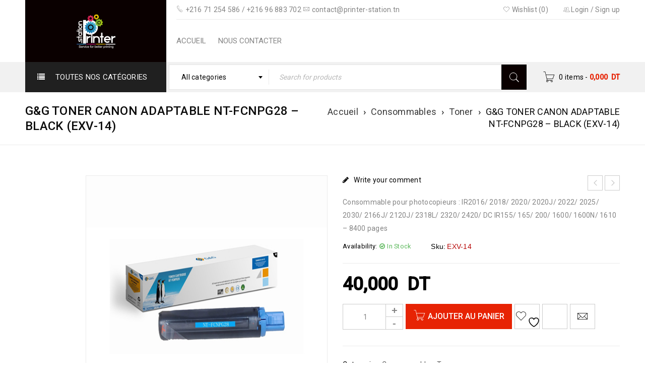

--- FILE ---
content_type: text/html; charset=UTF-8
request_url: https://printer-station.tn/produit/gg-toner-canon-adaptable-nt-fcnpg28-black-exv-14/
body_size: 26254
content:

<!DOCTYPE html><html lang="fr-FR"><head><meta charset="UTF-8" /><meta name="viewport" content="width=device-width, initial-scale=1.0, maximum-scale=1" /><link rel="profile" href="//gmpg.org/xfn/11" /> <script defer src="[data-uri]"></script> <meta name='robots' content='index, follow, max-image-preview:large, max-snippet:-1, max-video-preview:-1' /><title>G&amp;G TONER CANON ADAPTABLE NT-FCNPG28 - BLACK (EXV-14) - Vente en Ligne Imprimante, Consommable...</title><meta name="description" content="Consommable pour photocopieurs : IR2016/ 2018/ 2020/ 2020J/ 2022/ 2025/ 2030/ 2166J/ 2120J/ 2318L/ 2320/ 2420/ DC IR155/ 165/ 200/ 1600..." /><link rel="canonical" href="https://printer-station.tn/produit/gg-toner-canon-adaptable-nt-fcnpg28-black-exv-14/" /><meta property="og:locale" content="fr_FR" /><meta property="og:type" content="article" /><meta property="og:title" content="G&amp;G TONER CANON ADAPTABLE NT-FCNPG28 - BLACK (EXV-14) - Vente en Ligne Imprimante, Consommable..." /><meta property="og:description" content="Consommable pour photocopieurs : IR2016/ 2018/ 2020/ 2020J/ 2022/ 2025/ 2030/ 2166J/ 2120J/ 2318L/ 2320/ 2420/ DC IR155/ 165/ 200/ 1600..." /><meta property="og:url" content="https://printer-station.tn/produit/gg-toner-canon-adaptable-nt-fcnpg28-black-exv-14/" /><meta property="og:site_name" content="Vente en Ligne Imprimante, Consommable..." /><meta property="article:publisher" content="https://www.facebook.com/PrinterStationservices" /><meta property="article:modified_time" content="2022-01-22T17:48:18+00:00" /><meta property="og:image" content="https://printer-station.tn/wp-content/uploads/2021/08/GG-TONER-CANON-ADAPTABLE-NT-FCNPG28-BLACK-EXV14.jpg" /><meta property="og:image:width" content="500" /><meta property="og:image:height" content="500" /><meta property="og:image:type" content="image/jpeg" /><meta name="twitter:card" content="summary_large_image" /><meta name="twitter:label1" content="Durée de lecture estimée" /><meta name="twitter:data1" content="1 minute" /> <script type="application/ld+json" class="yoast-schema-graph">{"@context":"https://schema.org","@graph":[{"@type":"WebPage","@id":"https://printer-station.tn/produit/gg-toner-canon-adaptable-nt-fcnpg28-black-exv-14/","url":"https://printer-station.tn/produit/gg-toner-canon-adaptable-nt-fcnpg28-black-exv-14/","name":"G&G TONER CANON ADAPTABLE NT-FCNPG28 - BLACK (EXV-14) - Vente en Ligne Imprimante, Consommable...","isPartOf":{"@id":"https://printer-station.tn/#website"},"primaryImageOfPage":{"@id":"https://printer-station.tn/produit/gg-toner-canon-adaptable-nt-fcnpg28-black-exv-14/#primaryimage"},"image":{"@id":"https://printer-station.tn/produit/gg-toner-canon-adaptable-nt-fcnpg28-black-exv-14/#primaryimage"},"thumbnailUrl":"https://printer-station.tn/wp-content/uploads/2021/08/GG-TONER-CANON-ADAPTABLE-NT-FCNPG28-BLACK-EXV14.jpg","datePublished":"2021-08-15T08:08:02+00:00","dateModified":"2022-01-22T17:48:18+00:00","description":"Consommable pour photocopieurs : IR2016/ 2018/ 2020/ 2020J/ 2022/ 2025/ 2030/ 2166J/ 2120J/ 2318L/ 2320/ 2420/ DC IR155/ 165/ 200/ 1600...","breadcrumb":{"@id":"https://printer-station.tn/produit/gg-toner-canon-adaptable-nt-fcnpg28-black-exv-14/#breadcrumb"},"inLanguage":"fr-FR","potentialAction":[{"@type":"ReadAction","target":["https://printer-station.tn/produit/gg-toner-canon-adaptable-nt-fcnpg28-black-exv-14/"]}]},{"@type":"ImageObject","inLanguage":"fr-FR","@id":"https://printer-station.tn/produit/gg-toner-canon-adaptable-nt-fcnpg28-black-exv-14/#primaryimage","url":"https://printer-station.tn/wp-content/uploads/2021/08/GG-TONER-CANON-ADAPTABLE-NT-FCNPG28-BLACK-EXV14.jpg","contentUrl":"https://printer-station.tn/wp-content/uploads/2021/08/GG-TONER-CANON-ADAPTABLE-NT-FCNPG28-BLACK-EXV14.jpg","width":500,"height":500,"caption":"GG-TONER-CANON-ADAPTABLE-NT-FCNPG28-BLACK-EXV14"},{"@type":"BreadcrumbList","@id":"https://printer-station.tn/produit/gg-toner-canon-adaptable-nt-fcnpg28-black-exv-14/#breadcrumb","itemListElement":[{"@type":"ListItem","position":1,"name":"Accueil","item":"https://printer-station.tn/"},{"@type":"ListItem","position":2,"name":"Boutique","item":"https://printer-station.tn/boutique/"},{"@type":"ListItem","position":3,"name":"G&#038;G TONER CANON ADAPTABLE NT-FCNPG28 &#8211; BLACK (EXV-14)"}]},{"@type":"WebSite","@id":"https://printer-station.tn/#website","url":"https://printer-station.tn/","name":"Printer Station","description":"Vente en Ligne Imprimante, Consommable...","publisher":{"@id":"https://printer-station.tn/#organization"},"potentialAction":[{"@type":"SearchAction","target":{"@type":"EntryPoint","urlTemplate":"https://printer-station.tn/?s={search_term_string}"},"query-input":{"@type":"PropertyValueSpecification","valueRequired":true,"valueName":"search_term_string"}}],"inLanguage":"fr-FR"},{"@type":"Organization","@id":"https://printer-station.tn/#organization","name":"Printer Station","url":"https://printer-station.tn/","logo":{"@type":"ImageObject","inLanguage":"fr-FR","@id":"https://printer-station.tn/#/schema/logo/image/","url":"https://printer-station.tn/wp-content/uploads/2021/03/Logo-printer-station-1.png","contentUrl":"https://printer-station.tn/wp-content/uploads/2021/03/Logo-printer-station-1.png","width":520,"height":488,"caption":"Printer Station"},"image":{"@id":"https://printer-station.tn/#/schema/logo/image/"},"sameAs":["https://www.facebook.com/PrinterStationservices"]}]}</script> <link rel='dns-prefetch' href='//capi-automation.s3.us-east-2.amazonaws.com' /><link rel='dns-prefetch' href='//fonts.googleapis.com' /><link rel="alternate" type="application/rss+xml" title="Vente en Ligne Imprimante, Consommable... &raquo; Flux" href="https://printer-station.tn/feed/" /><link rel="alternate" type="application/rss+xml" title="Vente en Ligne Imprimante, Consommable... &raquo; Flux des commentaires" href="https://printer-station.tn/comments/feed/" /><link rel="alternate" type="application/rss+xml" title="Vente en Ligne Imprimante, Consommable... &raquo; G&#038;G TONER CANON ADAPTABLE NT-FCNPG28 &#8211; BLACK (EXV-14) Flux des commentaires" href="https://printer-station.tn/produit/gg-toner-canon-adaptable-nt-fcnpg28-black-exv-14/feed/" /><link rel="alternate" title="oEmbed (JSON)" type="application/json+oembed" href="https://printer-station.tn/wp-json/oembed/1.0/embed?url=https%3A%2F%2Fprinter-station.tn%2Fproduit%2Fgg-toner-canon-adaptable-nt-fcnpg28-black-exv-14%2F" /><link rel="alternate" title="oEmbed (XML)" type="text/xml+oembed" href="https://printer-station.tn/wp-json/oembed/1.0/embed?url=https%3A%2F%2Fprinter-station.tn%2Fproduit%2Fgg-toner-canon-adaptable-nt-fcnpg28-black-exv-14%2F&#038;format=xml" /> <style id='wp-img-auto-sizes-contain-inline-css' type='text/css'>img:is([sizes=auto i],[sizes^="auto," i]){contain-intrinsic-size:3000px 1500px}
/*# sourceURL=wp-img-auto-sizes-contain-inline-css */</style><style id='wp-emoji-styles-inline-css' type='text/css'>img.wp-smiley, img.emoji {
		display: inline !important;
		border: none !important;
		box-shadow: none !important;
		height: 1em !important;
		width: 1em !important;
		margin: 0 0.07em !important;
		vertical-align: -0.1em !important;
		background: none !important;
		padding: 0 !important;
	}
/*# sourceURL=wp-emoji-styles-inline-css */</style><link rel='stylesheet' id='wp-block-library-css' href='https://printer-station.tn/wp-includes/css/dist/block-library/style.min.css?ver=6.9' type='text/css' media='all' /><style id='global-styles-inline-css' type='text/css'>:root{--wp--preset--aspect-ratio--square: 1;--wp--preset--aspect-ratio--4-3: 4/3;--wp--preset--aspect-ratio--3-4: 3/4;--wp--preset--aspect-ratio--3-2: 3/2;--wp--preset--aspect-ratio--2-3: 2/3;--wp--preset--aspect-ratio--16-9: 16/9;--wp--preset--aspect-ratio--9-16: 9/16;--wp--preset--color--black: #000000;--wp--preset--color--cyan-bluish-gray: #abb8c3;--wp--preset--color--white: #ffffff;--wp--preset--color--pale-pink: #f78da7;--wp--preset--color--vivid-red: #cf2e2e;--wp--preset--color--luminous-vivid-orange: #ff6900;--wp--preset--color--luminous-vivid-amber: #fcb900;--wp--preset--color--light-green-cyan: #7bdcb5;--wp--preset--color--vivid-green-cyan: #00d084;--wp--preset--color--pale-cyan-blue: #8ed1fc;--wp--preset--color--vivid-cyan-blue: #0693e3;--wp--preset--color--vivid-purple: #9b51e0;--wp--preset--gradient--vivid-cyan-blue-to-vivid-purple: linear-gradient(135deg,rgb(6,147,227) 0%,rgb(155,81,224) 100%);--wp--preset--gradient--light-green-cyan-to-vivid-green-cyan: linear-gradient(135deg,rgb(122,220,180) 0%,rgb(0,208,130) 100%);--wp--preset--gradient--luminous-vivid-amber-to-luminous-vivid-orange: linear-gradient(135deg,rgb(252,185,0) 0%,rgb(255,105,0) 100%);--wp--preset--gradient--luminous-vivid-orange-to-vivid-red: linear-gradient(135deg,rgb(255,105,0) 0%,rgb(207,46,46) 100%);--wp--preset--gradient--very-light-gray-to-cyan-bluish-gray: linear-gradient(135deg,rgb(238,238,238) 0%,rgb(169,184,195) 100%);--wp--preset--gradient--cool-to-warm-spectrum: linear-gradient(135deg,rgb(74,234,220) 0%,rgb(151,120,209) 20%,rgb(207,42,186) 40%,rgb(238,44,130) 60%,rgb(251,105,98) 80%,rgb(254,248,76) 100%);--wp--preset--gradient--blush-light-purple: linear-gradient(135deg,rgb(255,206,236) 0%,rgb(152,150,240) 100%);--wp--preset--gradient--blush-bordeaux: linear-gradient(135deg,rgb(254,205,165) 0%,rgb(254,45,45) 50%,rgb(107,0,62) 100%);--wp--preset--gradient--luminous-dusk: linear-gradient(135deg,rgb(255,203,112) 0%,rgb(199,81,192) 50%,rgb(65,88,208) 100%);--wp--preset--gradient--pale-ocean: linear-gradient(135deg,rgb(255,245,203) 0%,rgb(182,227,212) 50%,rgb(51,167,181) 100%);--wp--preset--gradient--electric-grass: linear-gradient(135deg,rgb(202,248,128) 0%,rgb(113,206,126) 100%);--wp--preset--gradient--midnight: linear-gradient(135deg,rgb(2,3,129) 0%,rgb(40,116,252) 100%);--wp--preset--font-size--small: 13px;--wp--preset--font-size--medium: 20px;--wp--preset--font-size--large: 36px;--wp--preset--font-size--x-large: 42px;--wp--preset--spacing--20: 0.44rem;--wp--preset--spacing--30: 0.67rem;--wp--preset--spacing--40: 1rem;--wp--preset--spacing--50: 1.5rem;--wp--preset--spacing--60: 2.25rem;--wp--preset--spacing--70: 3.38rem;--wp--preset--spacing--80: 5.06rem;--wp--preset--shadow--natural: 6px 6px 9px rgba(0, 0, 0, 0.2);--wp--preset--shadow--deep: 12px 12px 50px rgba(0, 0, 0, 0.4);--wp--preset--shadow--sharp: 6px 6px 0px rgba(0, 0, 0, 0.2);--wp--preset--shadow--outlined: 6px 6px 0px -3px rgb(255, 255, 255), 6px 6px rgb(0, 0, 0);--wp--preset--shadow--crisp: 6px 6px 0px rgb(0, 0, 0);}:where(.is-layout-flex){gap: 0.5em;}:where(.is-layout-grid){gap: 0.5em;}body .is-layout-flex{display: flex;}.is-layout-flex{flex-wrap: wrap;align-items: center;}.is-layout-flex > :is(*, div){margin: 0;}body .is-layout-grid{display: grid;}.is-layout-grid > :is(*, div){margin: 0;}:where(.wp-block-columns.is-layout-flex){gap: 2em;}:where(.wp-block-columns.is-layout-grid){gap: 2em;}:where(.wp-block-post-template.is-layout-flex){gap: 1.25em;}:where(.wp-block-post-template.is-layout-grid){gap: 1.25em;}.has-black-color{color: var(--wp--preset--color--black) !important;}.has-cyan-bluish-gray-color{color: var(--wp--preset--color--cyan-bluish-gray) !important;}.has-white-color{color: var(--wp--preset--color--white) !important;}.has-pale-pink-color{color: var(--wp--preset--color--pale-pink) !important;}.has-vivid-red-color{color: var(--wp--preset--color--vivid-red) !important;}.has-luminous-vivid-orange-color{color: var(--wp--preset--color--luminous-vivid-orange) !important;}.has-luminous-vivid-amber-color{color: var(--wp--preset--color--luminous-vivid-amber) !important;}.has-light-green-cyan-color{color: var(--wp--preset--color--light-green-cyan) !important;}.has-vivid-green-cyan-color{color: var(--wp--preset--color--vivid-green-cyan) !important;}.has-pale-cyan-blue-color{color: var(--wp--preset--color--pale-cyan-blue) !important;}.has-vivid-cyan-blue-color{color: var(--wp--preset--color--vivid-cyan-blue) !important;}.has-vivid-purple-color{color: var(--wp--preset--color--vivid-purple) !important;}.has-black-background-color{background-color: var(--wp--preset--color--black) !important;}.has-cyan-bluish-gray-background-color{background-color: var(--wp--preset--color--cyan-bluish-gray) !important;}.has-white-background-color{background-color: var(--wp--preset--color--white) !important;}.has-pale-pink-background-color{background-color: var(--wp--preset--color--pale-pink) !important;}.has-vivid-red-background-color{background-color: var(--wp--preset--color--vivid-red) !important;}.has-luminous-vivid-orange-background-color{background-color: var(--wp--preset--color--luminous-vivid-orange) !important;}.has-luminous-vivid-amber-background-color{background-color: var(--wp--preset--color--luminous-vivid-amber) !important;}.has-light-green-cyan-background-color{background-color: var(--wp--preset--color--light-green-cyan) !important;}.has-vivid-green-cyan-background-color{background-color: var(--wp--preset--color--vivid-green-cyan) !important;}.has-pale-cyan-blue-background-color{background-color: var(--wp--preset--color--pale-cyan-blue) !important;}.has-vivid-cyan-blue-background-color{background-color: var(--wp--preset--color--vivid-cyan-blue) !important;}.has-vivid-purple-background-color{background-color: var(--wp--preset--color--vivid-purple) !important;}.has-black-border-color{border-color: var(--wp--preset--color--black) !important;}.has-cyan-bluish-gray-border-color{border-color: var(--wp--preset--color--cyan-bluish-gray) !important;}.has-white-border-color{border-color: var(--wp--preset--color--white) !important;}.has-pale-pink-border-color{border-color: var(--wp--preset--color--pale-pink) !important;}.has-vivid-red-border-color{border-color: var(--wp--preset--color--vivid-red) !important;}.has-luminous-vivid-orange-border-color{border-color: var(--wp--preset--color--luminous-vivid-orange) !important;}.has-luminous-vivid-amber-border-color{border-color: var(--wp--preset--color--luminous-vivid-amber) !important;}.has-light-green-cyan-border-color{border-color: var(--wp--preset--color--light-green-cyan) !important;}.has-vivid-green-cyan-border-color{border-color: var(--wp--preset--color--vivid-green-cyan) !important;}.has-pale-cyan-blue-border-color{border-color: var(--wp--preset--color--pale-cyan-blue) !important;}.has-vivid-cyan-blue-border-color{border-color: var(--wp--preset--color--vivid-cyan-blue) !important;}.has-vivid-purple-border-color{border-color: var(--wp--preset--color--vivid-purple) !important;}.has-vivid-cyan-blue-to-vivid-purple-gradient-background{background: var(--wp--preset--gradient--vivid-cyan-blue-to-vivid-purple) !important;}.has-light-green-cyan-to-vivid-green-cyan-gradient-background{background: var(--wp--preset--gradient--light-green-cyan-to-vivid-green-cyan) !important;}.has-luminous-vivid-amber-to-luminous-vivid-orange-gradient-background{background: var(--wp--preset--gradient--luminous-vivid-amber-to-luminous-vivid-orange) !important;}.has-luminous-vivid-orange-to-vivid-red-gradient-background{background: var(--wp--preset--gradient--luminous-vivid-orange-to-vivid-red) !important;}.has-very-light-gray-to-cyan-bluish-gray-gradient-background{background: var(--wp--preset--gradient--very-light-gray-to-cyan-bluish-gray) !important;}.has-cool-to-warm-spectrum-gradient-background{background: var(--wp--preset--gradient--cool-to-warm-spectrum) !important;}.has-blush-light-purple-gradient-background{background: var(--wp--preset--gradient--blush-light-purple) !important;}.has-blush-bordeaux-gradient-background{background: var(--wp--preset--gradient--blush-bordeaux) !important;}.has-luminous-dusk-gradient-background{background: var(--wp--preset--gradient--luminous-dusk) !important;}.has-pale-ocean-gradient-background{background: var(--wp--preset--gradient--pale-ocean) !important;}.has-electric-grass-gradient-background{background: var(--wp--preset--gradient--electric-grass) !important;}.has-midnight-gradient-background{background: var(--wp--preset--gradient--midnight) !important;}.has-small-font-size{font-size: var(--wp--preset--font-size--small) !important;}.has-medium-font-size{font-size: var(--wp--preset--font-size--medium) !important;}.has-large-font-size{font-size: var(--wp--preset--font-size--large) !important;}.has-x-large-font-size{font-size: var(--wp--preset--font-size--x-large) !important;}
/*# sourceURL=global-styles-inline-css */</style><style id='classic-theme-styles-inline-css' type='text/css'>/*! This file is auto-generated */
.wp-block-button__link{color:#fff;background-color:#32373c;border-radius:9999px;box-shadow:none;text-decoration:none;padding:calc(.667em + 2px) calc(1.333em + 2px);font-size:1.125em}.wp-block-file__button{background:#32373c;color:#fff;text-decoration:none}
/*# sourceURL=/wp-includes/css/classic-themes.min.css */</style><link rel='stylesheet' id='contact-form-7-css' href='https://printer-station.tn/wp-content/cache/autoptimize/autoptimize_single_64ac31699f5326cb3c76122498b76f66.php?ver=6.1.4' type='text/css' media='all' /><link rel='stylesheet' id='rs-plugin-settings-css' href='https://printer-station.tn/wp-content/cache/autoptimize/autoptimize_single_614e7805d92c4702107d8a472080102d.php?ver=6.4.11' type='text/css' media='all' /><style id='rs-plugin-settings-inline-css' type='text/css'>#rs-demo-id {}
/*# sourceURL=rs-plugin-settings-inline-css */</style><link rel='stylesheet' id='js_composer_front-css' href='https://printer-station.tn/wp-content/plugins/js_composer/assets/css/js_composer.min.css?ver=6.6.0' type='text/css' media='all' /><link rel='stylesheet' id='ts-shortcode-css' href='https://printer-station.tn/wp-content/cache/autoptimize/autoptimize_single_91b4c39e05648ce5d3ae3e5e15cd4cbb.php?ver=1.2.8' type='text/css' media='all' /><link rel='stylesheet' id='owl-carousel-css' href='https://printer-station.tn/wp-content/cache/autoptimize/autoptimize_single_d2bed7f2abfbc0315c590afc7ea5808e.php?ver=1.2.8' type='text/css' media='all' /><link rel='stylesheet' id='woocommerce-layout-css' href='https://printer-station.tn/wp-content/cache/autoptimize/autoptimize_single_e98f5279cacaef826050eb2595082e77.php?ver=10.4.3' type='text/css' media='all' /><link rel='stylesheet' id='woocommerce-smallscreen-css' href='https://printer-station.tn/wp-content/cache/autoptimize/autoptimize_single_59d266c0ea580aae1113acb3761f7ad5.php?ver=10.4.3' type='text/css' media='only screen and (max-width: 768px)' /><link rel='stylesheet' id='woocommerce-general-css' href='https://printer-station.tn/wp-content/cache/autoptimize/autoptimize_single_0a5cfa15a1c3bce6319a071a84e71e83.php?ver=10.4.3' type='text/css' media='all' /><style id='woocommerce-inline-inline-css' type='text/css'>.woocommerce form .form-row .required { visibility: visible; }
/*# sourceURL=woocommerce-inline-inline-css */</style><link rel='stylesheet' id='jquery-selectBox-css' href='https://printer-station.tn/wp-content/cache/autoptimize/autoptimize_single_4ce4f046b3ae2c530d621e8a9df63468.php?ver=1.2.0' type='text/css' media='all' /><link rel='stylesheet' id='woocommerce_prettyPhoto_css-css' href='https://printer-station.tn/wp-content/cache/autoptimize/autoptimize_single_79ddccef2aa8b3768ee846135f33877b.php?ver=3.1.6' type='text/css' media='all' /><link rel='stylesheet' id='yith-wcwl-main-css' href='https://printer-station.tn/wp-content/cache/autoptimize/autoptimize_single_62fc188eef921be6a82b2e3832dcbfad.php?ver=4.11.0' type='text/css' media='all' /><style id='yith-wcwl-main-inline-css' type='text/css'>:root { --rounded-corners-radius: 16px; --add-to-cart-rounded-corners-radius: 16px; --feedback-duration: 3s } 
 :root { --rounded-corners-radius: 16px; --add-to-cart-rounded-corners-radius: 16px; --feedback-duration: 3s } 
/*# sourceURL=yith-wcwl-main-inline-css */</style><link rel='stylesheet' id='jquery-fixedheadertable-style-css' href='https://printer-station.tn/wp-content/cache/autoptimize/autoptimize_single_9cc03c1823f3b429584ce7860b61e4c4.php?ver=1.10.18' type='text/css' media='all' /><link rel='stylesheet' id='yith_woocompare_page-css' href='https://printer-station.tn/wp-content/cache/autoptimize/autoptimize_single_3d1cf842c8413a7007fce03336f8202c.php?ver=3.7.0' type='text/css' media='all' /><link rel='stylesheet' id='yith-woocompare-widget-css' href='https://printer-station.tn/wp-content/cache/autoptimize/autoptimize_single_e6273d3972e0cc3ecdee941ad28d1607.php?ver=3.7.0' type='text/css' media='all' /><link rel='stylesheet' id='google-fonts-roboto-css' href='//fonts.googleapis.com/css?family=Roboto%3A400%2C500%26subset%3Dlatin%2Clatin-ext&#038;ver=6.9' type='text/css' media='all' /><link rel='stylesheet' id='font-awesome-css' href='https://printer-station.tn/wp-content/cache/autoptimize/autoptimize_single_c6b7a0bacfa09aa2091eedfe78bfac35.php?ver=1.5.2' type='text/css' media='all' /><link rel='stylesheet' id='font-pe-icon-css' href='https://printer-station.tn/wp-content/themes/boxshop/css/pe-icon-7-stroke.min.css?ver=1.5.2' type='text/css' media='all' /><link rel='stylesheet' id='boxshop-reset-css' href='https://printer-station.tn/wp-content/cache/autoptimize/autoptimize_single_13fb0f2f7f8d0a8fddf9a3e1249b26db.php?ver=1.5.2' type='text/css' media='all' /><link rel='stylesheet' id='boxshop-style-css' href='https://printer-station.tn/wp-content/cache/autoptimize/autoptimize_single_10ba9692431e3f28c8698582640ece39.php?ver=1.5.2' type='text/css' media='all' /><link rel='stylesheet' id='boxshop-responsive-css' href='https://printer-station.tn/wp-content/cache/autoptimize/autoptimize_single_93a95f481cab87b11bc3bb14149240fd.php?ver=1.5.2' type='text/css' media='all' /><link rel='stylesheet' id='select2-css' href='https://printer-station.tn/wp-content/cache/autoptimize/autoptimize_single_140307afe6be00e5850c006c7170b2a5.php?ver=1.5.2' type='text/css' media='all' /><link rel='stylesheet' id='boxshop-dynamic-css-css' href='https://printer-station.tn/wp-content/cache/autoptimize/autoptimize_single_443c737a7b220c6683331739df3bb32c.php?ver=1630918503' type='text/css' media='all' /> <script type="text/template" id="tmpl-variation-template"><div class="woocommerce-variation-description">{{{ data.variation.variation_description }}}</div>
	<div class="woocommerce-variation-price">{{{ data.variation.price_html }}}</div>
	<div class="woocommerce-variation-availability">{{{ data.variation.availability_html }}}</div></script> <script type="text/template" id="tmpl-unavailable-variation-template"><p role="alert">Désolé, ce produit n&rsquo;est pas disponible. Veuillez choisir une combinaison différente.</p></script> <script type="text/javascript" src="https://printer-station.tn/wp-includes/js/jquery/jquery.min.js?ver=3.7.1" id="jquery-core-js"></script> <script defer type="text/javascript" src="https://printer-station.tn/wp-includes/js/jquery/jquery-migrate.min.js?ver=3.4.1" id="jquery-migrate-js"></script> <script defer type="text/javascript" src="https://printer-station.tn/wp-content/plugins/woocommerce/assets/js/jquery-blockui/jquery.blockUI.min.js?ver=2.7.0-wc.10.4.3" id="wc-jquery-blockui-js" data-wp-strategy="defer"></script> <script defer id="wc-add-to-cart-js-extra" src="[data-uri]"></script> <script defer type="text/javascript" src="https://printer-station.tn/wp-content/plugins/woocommerce/assets/js/frontend/add-to-cart.min.js?ver=10.4.3" id="wc-add-to-cart-js" data-wp-strategy="defer"></script> <script defer id="wc-single-product-js-extra" src="[data-uri]"></script> <script type="text/javascript" src="https://printer-station.tn/wp-content/plugins/woocommerce/assets/js/frontend/single-product.min.js?ver=10.4.3" id="wc-single-product-js" defer="defer" data-wp-strategy="defer"></script> <script type="text/javascript" src="https://printer-station.tn/wp-content/plugins/woocommerce/assets/js/js-cookie/js.cookie.min.js?ver=2.1.4-wc.10.4.3" id="wc-js-cookie-js" defer="defer" data-wp-strategy="defer"></script> <script defer id="woocommerce-js-extra" src="[data-uri]"></script> <script type="text/javascript" src="https://printer-station.tn/wp-content/plugins/woocommerce/assets/js/frontend/woocommerce.min.js?ver=10.4.3" id="woocommerce-js" defer="defer" data-wp-strategy="defer"></script> <script defer type="text/javascript" src="https://printer-station.tn/wp-content/cache/autoptimize/autoptimize_single_787fe4f547a6cb7f4ce4934641085910.php?ver=6.6.0" id="vc_woocommerce-add-to-cart-js-js"></script> <script type="text/javascript" src="https://printer-station.tn/wp-content/plugins/woocommerce/assets/js/select2/select2.full.min.js?ver=4.0.3-wc.10.4.3" id="wc-select2-js" defer="defer" data-wp-strategy="defer"></script> <script defer type="text/javascript" src="https://printer-station.tn/wp-includes/js/underscore.min.js?ver=1.13.7" id="underscore-js"></script> <script defer id="wp-util-js-extra" src="[data-uri]"></script> <script defer type="text/javascript" src="https://printer-station.tn/wp-includes/js/wp-util.min.js?ver=6.9" id="wp-util-js"></script> <script defer id="wc-add-to-cart-variation-js-extra" src="[data-uri]"></script> <script type="text/javascript" src="https://printer-station.tn/wp-content/plugins/woocommerce/assets/js/frontend/add-to-cart-variation.min.js?ver=10.4.3" id="wc-add-to-cart-variation-js" defer="defer" data-wp-strategy="defer"></script> <link rel="https://api.w.org/" href="https://printer-station.tn/wp-json/" /><link rel="alternate" title="JSON" type="application/json" href="https://printer-station.tn/wp-json/wp/v2/product/8768" /><link rel="EditURI" type="application/rsd+xml" title="RSD" href="https://printer-station.tn/xmlrpc.php?rsd" /><meta name="generator" content="WordPress 6.9" /><meta name="generator" content="WooCommerce 10.4.3" /><link rel='shortlink' href='https://printer-station.tn/?p=8768' /><style type="text/css" data-type="vc_shortcodes-custom-css">.vc_custom_1502871205225{margin-bottom: -30px !important;border-bottom-width: 0px !important;padding-top: 70px !important;}.vc_custom_1501043736918{margin-bottom: 40px !important;}.vc_custom_1502871034592{margin-bottom: 0px !important;}.vc_custom_1502870998096{margin-bottom: 40px !important;}.vc_custom_1502871006480{margin-bottom: 40px !important;}.vc_custom_1502871014359{margin-bottom: 40px !important;}.vc_custom_1501214162811{padding-top: 70px !important;padding-bottom: 30px !important;}.vc_custom_1501214052594{margin-bottom: 20px !important;}.vc_custom_1501214070602{margin-bottom: 30px !important;}.vc_custom_1501214077225{margin-bottom: 30px !important;}.vc_custom_1501213888115{padding-top: 30px !important;}.vc_custom_1500975833845{margin-bottom: 0px !important;padding-top: 30px !important;}.vc_custom_1500090645909{margin-bottom: 0px !important;border-bottom-width: 0px !important;padding-top: 70px !important;}.vc_custom_1500704826396{margin-bottom: 20px !important;}.vc_custom_1501043678311{margin-bottom: 40px !important;}.vc_custom_1501043684966{margin-bottom: 40px !important;}.vc_custom_1501043691822{margin-bottom: 40px !important;}.vc_custom_1501043698182{margin-bottom: 40px !important;}.vc_custom_1493559947774{margin-bottom: 0px !important;padding-top: 22px !important;}.vc_custom_1476704978126{margin-bottom: 0px !important;}.vc_custom_1494047131415{margin-top: -20px !important;margin-right: 0px !important;margin-left: 0px !important;}.vc_custom_1493966030268{margin-bottom: 10px !important;padding-top: 30px !important;}.vc_custom_1493966022506{margin-bottom: -15px !important;padding-right: 0px !important;padding-left: 0px !important;}.vc_custom_1490584709773{padding-right: 0px !important;padding-left: 0px !important;}.vc_custom_1492834597927{margin-bottom: 0px !important;}.vc_custom_1493996392742{margin-top: -20px !important;margin-bottom: 0px !important;}.vc_custom_1494043924908{margin-bottom: -20px !important;padding-top: 70px !important;padding-bottom: 20px !important;}.vc_custom_1490275786056{margin-bottom: 50px !important;}.vc_custom_1494044031194{margin-bottom: 20px !important;}.vc_custom_1494044037796{margin-bottom: 20px !important;}.vc_custom_1494044047431{margin-bottom: 20px !important;}.vc_custom_1493701352634{margin-top: 30px !important;margin-bottom: 40px !important;}.vc_custom_1489550264955{margin-bottom: 0px !important;}.vc_custom_1489554426173{margin-bottom: -40px !important;padding-top: 55px !important;}.vc_custom_1489554376293{margin-bottom: 50px !important;}.vc_custom_1489554382491{margin-bottom: 50px !important;}.vc_custom_1489554388927{margin-bottom: 50px !important;}.vc_custom_1489554475555{margin-bottom: 50px !important;}.vc_custom_1489554124589{margin-bottom: 0px !important;border-bottom-width: 0px !important;padding-top: 70px !important;}.vc_custom_1476705347722{margin-bottom: 0px !important;}.vc_custom_1476705244248{margin-bottom: 50px !important;}.vc_custom_1476705257509{margin-bottom: 50px !important;}.vc_custom_1476706950105{margin-bottom: 50px !important;}.vc_custom_1474460712483{margin-bottom: 0px !important;}.vc_custom_1492797021714{margin-bottom: 0px !important;}</style><noscript><style>.woocommerce-product-gallery{ opacity: 1 !important; }</style></noscript><meta name="generator" content="Elementor 3.29.2; features: additional_custom_breakpoints, e_local_google_fonts; settings: css_print_method-external, google_font-enabled, font_display-auto"><style type="text/css">.recentcomments a{display:inline !important;padding:0 !important;margin:0 !important;}</style> <script defer src="[data-uri]"></script>  <script defer src="[data-uri]"></script> <style>.e-con.e-parent:nth-of-type(n+4):not(.e-lazyloaded):not(.e-no-lazyload),
				.e-con.e-parent:nth-of-type(n+4):not(.e-lazyloaded):not(.e-no-lazyload) * {
					background-image: none !important;
				}
				@media screen and (max-height: 1024px) {
					.e-con.e-parent:nth-of-type(n+3):not(.e-lazyloaded):not(.e-no-lazyload),
					.e-con.e-parent:nth-of-type(n+3):not(.e-lazyloaded):not(.e-no-lazyload) * {
						background-image: none !important;
					}
				}
				@media screen and (max-height: 640px) {
					.e-con.e-parent:nth-of-type(n+2):not(.e-lazyloaded):not(.e-no-lazyload),
					.e-con.e-parent:nth-of-type(n+2):not(.e-lazyloaded):not(.e-no-lazyload) * {
						background-image: none !important;
					}
				}</style><meta name="generator" content="Powered by WPBakery Page Builder - drag and drop page builder for WordPress."/><meta name="generator" content="Powered by Slider Revolution 6.4.11 - responsive, Mobile-Friendly Slider Plugin for WordPress with comfortable drag and drop interface." /><link rel="icon" href="https://printer-station.tn/wp-content/uploads/2021/03/cropped-favicon-32x32.png" sizes="32x32" /><link rel="icon" href="https://printer-station.tn/wp-content/uploads/2021/03/cropped-favicon-192x192.png" sizes="192x192" /><link rel="apple-touch-icon" href="https://printer-station.tn/wp-content/uploads/2021/03/cropped-favicon-180x180.png" /><meta name="msapplication-TileImage" content="https://printer-station.tn/wp-content/uploads/2021/03/cropped-favicon-270x270.png" /> <noscript><style>.wpb_animate_when_almost_visible { opacity: 1; }</style></noscript><link rel='stylesheet' id='wc-blocks-style-css' href='https://printer-station.tn/wp-content/cache/autoptimize/autoptimize_single_e2d671c403c7e2bd09b3b298c748d0db.php?ver=wc-10.4.3' type='text/css' media='all' /></head><body data-rsssl=1 class="wp-singular product-template-default single single-product postid-8768 wp-theme-boxshop theme-boxshop woocommerce woocommerce-page woocommerce-no-js wide ts_desktop wpb-js-composer js-comp-ver-6.6.0 vc_responsive elementor-default elementor-kit-2248"><div id="fb-root"></div><div id="fb-customer-chat" class="fb-customerchat"></div> <script defer src="[data-uri]"></script> <div id="page" class="hfeed site"><div class="mobile-menu-wrapper"> <span class="ic-mobile-menu-close-button"><i class="fa fa-remove"></i></span><nav class="mobile-menu"><ul id="menu-menu-main" class="menu"><li id="menu-item-8295" class="menu-item menu-item-type-post_type menu-item-object-page menu-item-home menu-item-8295"><a href="https://printer-station.tn/">Accueil</a></li><li id="menu-item-8298" class="menu-item menu-item-type-post_type menu-item-object-page menu-item-8298"><a href="https://printer-station.tn/nous-contacter/">Nous Contacter</a></li></ul></nav></div><header class="ts-header has-sticky"><div class="header-container"><div class="header-sticky header-template  header-v1 show-cart show-search has-vertical-menu"><div class="container"><div class="header-top "><div class="header-left top-logo"><div class="logo-wrapper"><div class="logo"> <a href="https://printer-station.tn/"> <img src="https://printer-station.tn/wp-content/uploads/2021/03/logo.png" alt="Printer Station" title="Printer Station" class="normal-logo" /> <img src="https://printer-station.tn/wp-content/uploads/2021/03/logo.png" alt="Printer Station" title="Printer Station" class="normal-logo mobile-logo" /> <img src="https://printer-station.tn/wp-content/uploads/2021/03/logo.png" alt="Printer Station" title="Printer Station" class="normal-logo sticky-logo" /> </a></div></div></div><div class="header-right"><div class="top-right"> <span class="ic-mobile-menu-button visible-phone"><i class="fa fa-bars"></i></span> <span class="ts-group-meta-icon-toggle visible-phone"><i class="fa fa-cog"></i></span><div class="shopping-cart-wrapper cart-mobile visible-phone"><div class="ts-tiny-cart-wrapper"> <a class="cart-control" href="https://printer-station.tn/cart/" title="View your shopping bag"> <span class="pe-7s-cart cart-icon"></span> <span class="cart-number">0 items</span> <span class="hyphen">-</span> <span class="cart-total"><span class="woocommerce-Price-amount amount"><bdi>0,000&nbsp;<span class="woocommerce-Price-currencySymbol"> DT</span></bdi></span></span> </a> <span class="cart-drop-icon drop-icon"></span><div class="cart-dropdown-form dropdown-container"><div class="form-content"> <label>Your shopping cart is empty</label></div></div></div></div><div class="info-desc"><i class='pe-7s-call'></i> +216 71 254 586 / +216 96 883 702 <i class='pe-7s-mail'></i> contact@printer-station.tn</div><div class="group-meta-header"><div class="my-account-wrapper"><div class="ts-tiny-account-wrapper"><div class="account-control"> <i class="pe-7s-users"></i> <a  class="login" href="https://printer-station.tn/mon-compte/" title="Login"><span>Login</span></a> / <a class="sign-up" href="https://printer-station.tn/mon-compte/" title="Create New Account"><span>Sign up</span></a></div><div class="account-dropdown-form dropdown-container"><div class="form-content"><form name="ts-login-form" id="ts-login-form" action="https://printer-station.tn/loginprinter/" method="post"><p class="login-username"> <label for="user_login">Username</label> <input type="text" name="log" id="user_login" autocomplete="username" class="input" value="" size="20" /></p><p class="login-password"> <label for="user_pass">Mot de passe</label> <input type="password" name="pwd" id="user_pass" autocomplete="current-password" spellcheck="false" class="input" value="" size="20" /></p><p class="login-submit"> <input type="submit" name="wp-submit" id="wp-submit" class="button button-primary" value="Login" /> <input type="hidden" name="redirect_to" value="https://printer-station.tn/produit/gg-toner-canon-adaptable-nt-fcnpg28-black-exv-14/" /></p><input type="hidden" name="members_redirect_to" value="1" /></form><p class="forgot-pass"><a href="https://printer-station.tn/mon-compte/lost-password/" title="Forgot Your Password?">Forgot Your Password?</a></p></div></div></div></div><div class="my-wishlist-wrapper"> <a title="Wishlist" href="https://printer-station.tn/wishlist/" class="tini-wishlist"> <i class="pe-7s-like"></i> Wishlist (0) </a></div></div></div><div class="logo-wrapper logo-vetical-ipad"><div class="logo"> <a href="https://printer-station.tn/"> <img src="https://printer-station.tn/wp-content/uploads/2021/03/logo.png" alt="Printer Station" title="Printer Station" class="normal-logo" /> <img src="https://printer-station.tn/wp-content/uploads/2021/03/logo.png" alt="Printer Station" title="Printer Station" class="normal-logo mobile-logo" /> <img src="https://printer-station.tn/wp-content/uploads/2021/03/logo.png" alt="Printer Station" title="Printer Station" class="normal-logo sticky-logo" /> </a></div></div><div class="menu-wrapper"><div class="ts-menu"><nav class="main-menu pc-menu ts-mega-menu-wrapper"><ul id="menu-menu-main-1" class="menu"><li class="menu-item menu-item-type-post_type menu-item-object-page menu-item-home menu-item-8295 ts-normal-menu"> <a href="https://printer-station.tn/"><span class="menu-label">Accueil</span></a></li><li class="menu-item menu-item-type-post_type menu-item-object-page menu-item-8298 ts-normal-menu"> <a href="https://printer-station.tn/nous-contacter/"><span class="menu-label">Nous Contacter</span></a></li></ul></nav></div></div></div></div><div class="header-bottom"><div class="header-left"><div class="menu-wrapper hidden-phone"><div class="ts-menu"><div class="vertical-menu-wrapper"><div class="vertical-menu-heading">Toutes nos catégories</div><nav class="vertical-menu pc-menu ts-mega-menu-wrapper"><ul id="menu-toutes-nos-categories" class="menu"><li id="menu-item-8383" class="menu-item menu-item-type-custom menu-item-object-custom menu-item-has-children menu-item-8383 ts-normal-menu parent"> <a href="https://printer-station.tn/categorie-produit/imprimantes/"><span class="menu-label">Imprimantes</span></a><span class="ts-menu-drop-icon"></span><ul class="sub-menu"><li id="menu-item-8387" class="menu-item menu-item-type-custom menu-item-object-custom menu-item-8387"> <a href="https://printer-station.tn/categorie-produit/imprimante-a-reservoir-integre/"><span class="menu-label">Imprimante a réservoir intégré</span></a></li><li id="menu-item-8384" class="menu-item menu-item-type-custom menu-item-object-custom menu-item-8384"> <a href="https://printer-station.tn/categorie-produit/imprimante-et-multifonction-jet-dencre/"><span class="menu-label">Imprimante Et Multifonction Jet d&rsquo;encre</span></a></li><li id="menu-item-8385" class="menu-item menu-item-type-custom menu-item-object-custom menu-item-8385"> <a href="https://printer-station.tn/categorie-produit/imprimante-et-multifonction-laser/"><span class="menu-label">Imprimante et Multifonction Laser</span></a></li><li id="menu-item-8388" class="menu-item menu-item-type-custom menu-item-object-custom menu-item-8388"> <a href="https://printer-station.tn/categorie-produit/imprimante-matricielle/"><span class="menu-label">Imprimante Matricielle</span></a></li><li id="menu-item-8386" class="menu-item menu-item-type-custom menu-item-object-custom menu-item-8386"> <a href="https://printer-station.tn/categorie-produit/imprimante-thermique/"><span class="menu-label">Imprimante Thermique</span></a></li></ul></li><li id="menu-item-8389" class="menu-item menu-item-type-custom menu-item-object-custom menu-item-has-children menu-item-8389 ts-normal-menu parent"> <a href="https://printer-station.tn/categorie-produit/photocopieurs/"><span class="menu-label">Photocopieurs</span></a><span class="ts-menu-drop-icon"></span><ul class="sub-menu"><li id="menu-item-8391" class="menu-item menu-item-type-custom menu-item-object-custom menu-item-8391"> <a href="https://printer-station.tn/categorie-produit/photocopieur-monochrome/"><span class="menu-label">Photocopieur Monochrome</span></a></li><li id="menu-item-8390" class="menu-item menu-item-type-custom menu-item-object-custom menu-item-8390"> <a href="https://printer-station.tn/categorie-produit/photocopieur-couleur/"><span class="menu-label">Photocopieur Couleur</span></a></li><li id="menu-item-8392" class="menu-item menu-item-type-custom menu-item-object-custom menu-item-8392"> <a href="https://printer-station.tn/categorie-produit/accessoires-photocopieurs/"><span class="menu-label">Accessoires Photocopieurs</span></a></li></ul></li><li id="menu-item-8393" class="menu-item menu-item-type-custom menu-item-object-custom menu-item-8393 ts-normal-menu"> <a href="https://printer-station.tn/categorie-produit/scanners/"><span class="menu-label">Scanners</span></a></li><li id="menu-item-8394" class="menu-item menu-item-type-custom menu-item-object-custom menu-item-has-children menu-item-8394 ts-normal-menu parent"> <a href="https://printer-station.tn/categorie-produit/consommables/"><span class="menu-label">Consommables</span></a><span class="ts-menu-drop-icon"></span><ul class="sub-menu"><li id="menu-item-8395" class="menu-item menu-item-type-custom menu-item-object-custom menu-item-8395"> <a href="https://printer-station.tn/categorie-produit/cartouche/"><span class="menu-label">Cartouche</span></a></li><li id="menu-item-8396" class="menu-item menu-item-type-custom menu-item-object-custom menu-item-8396"> <a href="https://printer-station.tn/categorie-produit/toner/"><span class="menu-label">Toner</span></a></li><li id="menu-item-8397" class="menu-item menu-item-type-custom menu-item-object-custom menu-item-8397"> <a href="https://printer-station.tn/categorie-produit/kit-de-cartouche-rechargeable/"><span class="menu-label">Kit De Cartouche Rechargeable</span></a></li><li id="menu-item-8399" class="menu-item menu-item-type-custom menu-item-object-custom menu-item-8399"> <a href="https://printer-station.tn/categorie-produit/bouteille-dencre/"><span class="menu-label">Bouteille D&rsquo;encre</span></a></li><li id="menu-item-8398" class="menu-item menu-item-type-custom menu-item-object-custom menu-item-8398"> <a href="https://printer-station.tn/categorie-produit/ruban/"><span class="menu-label">Ruban</span></a></li></ul></li><li id="menu-item-8400" class="menu-item menu-item-type-custom menu-item-object-custom menu-item-has-children menu-item-8400 ts-normal-menu parent"> <a href="https://printer-station.tn/categorie-produit/accessoires-imprimantes/"><span class="menu-label">Accessoires Imprimantes</span></a><span class="ts-menu-drop-icon"></span><ul class="sub-menu"><li id="menu-item-8401" class="menu-item menu-item-type-custom menu-item-object-custom menu-item-8401"> <a href="https://printer-station.tn/categorie-produit/cable-usb/"><span class="menu-label">Câble USB</span></a></li></ul></li><li id="menu-item-8402" class="menu-item menu-item-type-custom menu-item-object-custom menu-item-has-children menu-item-8402 ts-normal-menu parent"> <a href="https://printer-station.tn/categorie-produit/papier/"><span class="menu-label">Papier</span></a><span class="ts-menu-drop-icon"></span><ul class="sub-menu"><li id="menu-item-8403" class="menu-item menu-item-type-custom menu-item-object-custom menu-item-8403"> <a href="https://printer-station.tn/categorie-produit/papier-a4/"><span class="menu-label">Papier A4</span></a></li><li id="menu-item-8405" class="menu-item menu-item-type-custom menu-item-object-custom menu-item-8405"> <a href="https://printer-station.tn/categorie-produit/papier-a3/"><span class="menu-label">Papier A3</span></a></li><li id="menu-item-8404" class="menu-item menu-item-type-custom menu-item-object-custom menu-item-8404"> <a href="https://printer-station.tn/categorie-produit/papier-photo/"><span class="menu-label">Papier Photo</span></a></li></ul></li><li id="menu-item-8605" class="menu-item menu-item-type-custom menu-item-object-custom menu-item-8605 ts-normal-menu"> <a href="https://printer-station.tn/categorie-produit/bonnes-occasions/"><span class="menu-label">Bonnes Occasions</span></a></li></ul></nav></div></div></div></div><div class="header-right"><div class="search-wrapper"><div class="ts-search-by-category "><form method="get" id="searchform907" action="https://printer-station.tn/"> <select class="select-category" name="term"><option value="">All categories</option><option value="accessoires-imprimantes" >Accessoires Imprimantes</option><option value="cable-usb" >&nbsp;&nbsp;&nbsp;Câble USB</option><option value="bonnes-occasions" >Bonnes Occasions</option><option value="consommables" >Consommables</option><option value="bouteille-dencre" >&nbsp;&nbsp;&nbsp;Bouteille D'encre</option><option value="cartouche" >&nbsp;&nbsp;&nbsp;Cartouche</option><option value="kit-de-cartouche-rechargeable" >&nbsp;&nbsp;&nbsp;Kit De Cartouche Rechargeable</option><option value="ruban" >&nbsp;&nbsp;&nbsp;Ruban</option><option value="toner" >&nbsp;&nbsp;&nbsp;Toner</option><option value="imprimantes" >Imprimantes</option><option value="imprimante-a-reservoir-integre" >&nbsp;&nbsp;&nbsp;Imprimante a réservoir intégré</option><option value="papier" >Papier</option><option value="papier-a4" >&nbsp;&nbsp;&nbsp;Papier A4</option><option value="photocopieurs" >Photocopieurs</option><option value="photocopieur-monochrome" >&nbsp;&nbsp;&nbsp;Photocopieur Monochrome</option><option value="uncategorized" >Uncategorized</option></select><div class="search-content"> <input type="text" value="" name="s" id="s907" placeholder="Search for products" autocomplete="off" /> <input type="submit" title="Search" id="searchsubmit907" value="Search" /> <input type="hidden" name="post_type" value="product" /> <input type="hidden" name="taxonomy" value="product_cat" /></div></form></div></div><div class="shopping-cart-wrapper"><div class="ts-tiny-cart-wrapper"> <a class="cart-control" href="https://printer-station.tn/cart/" title="View your shopping bag"> <span class="pe-7s-cart cart-icon"></span> <span class="cart-number">0 items</span> <span class="hyphen">-</span> <span class="cart-total"><span class="woocommerce-Price-amount amount"><bdi>0,000&nbsp;<span class="woocommerce-Price-currencySymbol"> DT</span></bdi></span></span> </a> <span class="cart-drop-icon drop-icon"></span><div class="cart-dropdown-form dropdown-container"><div class="form-content"> <label>Your shopping cart is empty</label></div></div></div></div></div></div><div class="menu-wrapper visible-phone"><div class="ts-menu"><div class="vertical-menu-wrapper"><div class="vertical-menu-heading">Toutes nos catégories</div><nav class="vertical-menu pc-menu ts-mega-menu-wrapper"><ul id="menu-toutes-nos-categories-1" class="menu"><li class="menu-item menu-item-type-custom menu-item-object-custom menu-item-has-children menu-item-8383 ts-normal-menu parent"> <a href="https://printer-station.tn/categorie-produit/imprimantes/"><span class="menu-label">Imprimantes</span></a><span class="ts-menu-drop-icon"></span><ul class="sub-menu"><li class="menu-item menu-item-type-custom menu-item-object-custom menu-item-8387"> <a href="https://printer-station.tn/categorie-produit/imprimante-a-reservoir-integre/"><span class="menu-label">Imprimante a réservoir intégré</span></a></li><li class="menu-item menu-item-type-custom menu-item-object-custom menu-item-8384"> <a href="https://printer-station.tn/categorie-produit/imprimante-et-multifonction-jet-dencre/"><span class="menu-label">Imprimante Et Multifonction Jet d&rsquo;encre</span></a></li><li class="menu-item menu-item-type-custom menu-item-object-custom menu-item-8385"> <a href="https://printer-station.tn/categorie-produit/imprimante-et-multifonction-laser/"><span class="menu-label">Imprimante et Multifonction Laser</span></a></li><li class="menu-item menu-item-type-custom menu-item-object-custom menu-item-8388"> <a href="https://printer-station.tn/categorie-produit/imprimante-matricielle/"><span class="menu-label">Imprimante Matricielle</span></a></li><li class="menu-item menu-item-type-custom menu-item-object-custom menu-item-8386"> <a href="https://printer-station.tn/categorie-produit/imprimante-thermique/"><span class="menu-label">Imprimante Thermique</span></a></li></ul></li><li class="menu-item menu-item-type-custom menu-item-object-custom menu-item-has-children menu-item-8389 ts-normal-menu parent"> <a href="https://printer-station.tn/categorie-produit/photocopieurs/"><span class="menu-label">Photocopieurs</span></a><span class="ts-menu-drop-icon"></span><ul class="sub-menu"><li class="menu-item menu-item-type-custom menu-item-object-custom menu-item-8391"> <a href="https://printer-station.tn/categorie-produit/photocopieur-monochrome/"><span class="menu-label">Photocopieur Monochrome</span></a></li><li class="menu-item menu-item-type-custom menu-item-object-custom menu-item-8390"> <a href="https://printer-station.tn/categorie-produit/photocopieur-couleur/"><span class="menu-label">Photocopieur Couleur</span></a></li><li class="menu-item menu-item-type-custom menu-item-object-custom menu-item-8392"> <a href="https://printer-station.tn/categorie-produit/accessoires-photocopieurs/"><span class="menu-label">Accessoires Photocopieurs</span></a></li></ul></li><li class="menu-item menu-item-type-custom menu-item-object-custom menu-item-8393 ts-normal-menu"> <a href="https://printer-station.tn/categorie-produit/scanners/"><span class="menu-label">Scanners</span></a></li><li class="menu-item menu-item-type-custom menu-item-object-custom menu-item-has-children menu-item-8394 ts-normal-menu parent"> <a href="https://printer-station.tn/categorie-produit/consommables/"><span class="menu-label">Consommables</span></a><span class="ts-menu-drop-icon"></span><ul class="sub-menu"><li class="menu-item menu-item-type-custom menu-item-object-custom menu-item-8395"> <a href="https://printer-station.tn/categorie-produit/cartouche/"><span class="menu-label">Cartouche</span></a></li><li class="menu-item menu-item-type-custom menu-item-object-custom menu-item-8396"> <a href="https://printer-station.tn/categorie-produit/toner/"><span class="menu-label">Toner</span></a></li><li class="menu-item menu-item-type-custom menu-item-object-custom menu-item-8397"> <a href="https://printer-station.tn/categorie-produit/kit-de-cartouche-rechargeable/"><span class="menu-label">Kit De Cartouche Rechargeable</span></a></li><li class="menu-item menu-item-type-custom menu-item-object-custom menu-item-8399"> <a href="https://printer-station.tn/categorie-produit/bouteille-dencre/"><span class="menu-label">Bouteille D&rsquo;encre</span></a></li><li class="menu-item menu-item-type-custom menu-item-object-custom menu-item-8398"> <a href="https://printer-station.tn/categorie-produit/ruban/"><span class="menu-label">Ruban</span></a></li></ul></li><li class="menu-item menu-item-type-custom menu-item-object-custom menu-item-has-children menu-item-8400 ts-normal-menu parent"> <a href="https://printer-station.tn/categorie-produit/accessoires-imprimantes/"><span class="menu-label">Accessoires Imprimantes</span></a><span class="ts-menu-drop-icon"></span><ul class="sub-menu"><li class="menu-item menu-item-type-custom menu-item-object-custom menu-item-8401"> <a href="https://printer-station.tn/categorie-produit/cable-usb/"><span class="menu-label">Câble USB</span></a></li></ul></li><li class="menu-item menu-item-type-custom menu-item-object-custom menu-item-has-children menu-item-8402 ts-normal-menu parent"> <a href="https://printer-station.tn/categorie-produit/papier/"><span class="menu-label">Papier</span></a><span class="ts-menu-drop-icon"></span><ul class="sub-menu"><li class="menu-item menu-item-type-custom menu-item-object-custom menu-item-8403"> <a href="https://printer-station.tn/categorie-produit/papier-a4/"><span class="menu-label">Papier A4</span></a></li><li class="menu-item menu-item-type-custom menu-item-object-custom menu-item-8405"> <a href="https://printer-station.tn/categorie-produit/papier-a3/"><span class="menu-label">Papier A3</span></a></li><li class="menu-item menu-item-type-custom menu-item-object-custom menu-item-8404"> <a href="https://printer-station.tn/categorie-produit/papier-photo/"><span class="menu-label">Papier Photo</span></a></li></ul></li><li class="menu-item menu-item-type-custom menu-item-object-custom menu-item-8605 ts-normal-menu"> <a href="https://printer-station.tn/categorie-produit/bonnes-occasions/"><span class="menu-label">Bonnes Occasions</span></a></li></ul></nav></div></div></div></div></div></div></header><div id="main" class="wrapper"><div class="breadcrumb-title-wrapper breadcrumb-v2" ><div class="breadcrumb-content"><div class="breadcrumb-title"><h1 class="heading-title page-title entry-title ">G&#038;G TONER CANON ADAPTABLE NT-FCNPG28 &#8211; BLACK (EXV-14)</h1><div class="breadcrumbs"><div class="breadcrumbs-container"><a href="https://printer-station.tn">Accueil</a><span>&rsaquo;</span><a href="https://printer-station.tn/categorie-produit/consommables/">Consommables</a><span>&rsaquo;</span><a href="https://printer-station.tn/categorie-produit/consommables/toner/">Toner</a><span>&rsaquo;</span>G&#038;G TONER CANON ADAPTABLE NT-FCNPG28 &#8211; BLACK (EXV-14)</div></div></div></div></div><div class="page-container show_breadcrumb_v2"><div id="main-content" class="ts-col-24"><div id="primary" class="site-content"><div class="woocommerce-notices-wrapper"></div><div id="product-8768" class="vertical-thumbnail product type-product post-8768 status-publish first instock product_cat-consommables product_cat-toner has-post-thumbnail taxable shipping-taxable purchasable product-type-simple"><div class="images-thumbnails"><div class="images"><div class="product-label"></div><div data-thumb="https://printer-station.tn/wp-content/uploads/2021/08/GG-TONER-CANON-ADAPTABLE-NT-FCNPG28-BLACK-EXV14-300x300.jpg" class="woocommerce-product-gallery__image"><a href="https://printer-station.tn/wp-content/uploads/2021/08/GG-TONER-CANON-ADAPTABLE-NT-FCNPG28-BLACK-EXV14.jpg" class="woocommerce-main-image cloud-zoom zoom on_pc" id='product_zoom' data-rel="position:'inside',showTitle:0,titleOpacity:0.5,lensOpacity:0.5,fixWidth:362,fixThumbWidth:72,fixThumbHeight:72,adjustX: 0, adjustY:-4"><img fetchpriority="high" width="500" height="500" src="https://printer-station.tn/wp-content/uploads/2021/08/GG-TONER-CANON-ADAPTABLE-NT-FCNPG28-BLACK-EXV14.jpg" class="attachment-woocommerce_single size-woocommerce_single wp-post-image" alt="GG-TONER-CANON-ADAPTABLE-NT-FCNPG28-BLACK-EXV14" title="GG-TONER-CANON-ADAPTABLE-NT-FCNPG28-BLACK-EXV14" data-caption="" data-src="https://printer-station.tn/wp-content/uploads/2021/08/GG-TONER-CANON-ADAPTABLE-NT-FCNPG28-BLACK-EXV14.jpg" data-large_image="https://printer-station.tn/wp-content/uploads/2021/08/GG-TONER-CANON-ADAPTABLE-NT-FCNPG28-BLACK-EXV14.jpg" data-large_image_width="500" data-large_image_height="500" data-index="0" decoding="async" /></a></div></div></div><div class="summary entry-summary"><div class="single-navigation"><div> <a href="https://printer-station.tn/produit/gg-toner-hp-adaptable-hp-44a-black-cf244a/" rel="prev"></a><div class="product-info prev-product-info"> <img width="300" height="300" src="https://printer-station.tn/wp-content/uploads/2021/08/GG-TONER-HP-ADAPTABLE-HP-44A-BLACK-CF244A-300x300.jpg" class="attachment-woocommerce_thumbnail size-woocommerce_thumbnail" alt="GG-TONER-HP-ADAPTABLE-HP-44A-BLACK-CF244A" /><div> <span>G&amp;G TONER HP ADAPTABLE HP 44A - BLACK (CF244A)</span> <span class="price"><span class="woocommerce-Price-amount amount">45,000&nbsp;<span class="woocommerce-Price-currencySymbol"> DT</span></span></span></div></div></div><div> <a href="https://printer-station.tn/produit/gg-toner-canon-adaptable-nt-fcexv33-black-exv-33/" rel="next"></a><div class="product-info next-product-info"> <img width="300" height="300" src="https://printer-station.tn/wp-content/uploads/2021/08/GG-TONER-CANON-ADAPTABLE-NT-FCEXV33-BLACK-EXV33-300x300.jpg" class="attachment-woocommerce_thumbnail size-woocommerce_thumbnail" alt="GG-TONER-CANON-ADAPTABLE-NT-FCEXV33-BLACK-EXV33" /><div> <span>G&amp;G TONER CANON ADAPTABLE NT-FCEXV33 - BLACK (EXV-33)</span> <span class="price"><span class="woocommerce-Price-amount amount">45,000&nbsp;<span class="woocommerce-Price-currencySymbol"> DT</span></span></span></div></div></div></div><div class="woocommerce-product-rating"> <a href="#reviews" class="woocommerce-review-link" rel="nofollow">Write your comment</a></div><div class="woocommerce-product-details__short-description"><p>Consommable pour photocopieurs : IR2016/ 2018/ 2020/ 2020J/ 2022/ 2025/ 2030/ 2166J/ 2120J/ 2318L/ 2320/ 2420/ DC IR155/ 165/ 200/ 1600/ 1600N/ 1610 &#8211; 8400 pages</p></div><p class="availability stock in-stock" data-original="In Stock" data-class="in-stock"> <label>Availability:</label> <span>In Stock</span></p><div class="sku-wrapper product_meta">Sku:<span class="sku">EXV-14</span></div><p class="price"><span class="woocommerce-Price-amount amount"><bdi>40,000&nbsp;<span class="woocommerce-Price-currencySymbol"> DT</span></bdi></span></p><form class="cart" action="https://printer-station.tn/produit/gg-toner-canon-adaptable-nt-fcnpg28-black-exv-14/" method="post" enctype='multipart/form-data'><div class="quantity"> <input type="button" value="-" class="minus" /> <input 
 type="number" 
 id="quantity_69721ea5cc798" 
 class="input-text qty text" 
 step="1" 
 min="1" 
 max="" 
 name="quantity" 
 value="1" 
 title="Qty" 
 size="4" 
 placeholder=""
 inputmode="numeric" /> <input type="button" value="+" class="plus" /></div> <button type="submit" name="add-to-cart" value="8768" class="single_add_to_cart_button button alt">Ajouter au panier</button></form><div
 class="yith-wcwl-add-to-wishlist add-to-wishlist-8768 yith-wcwl-add-to-wishlist--link-style yith-wcwl-add-to-wishlist--single wishlist-fragment on-first-load"
 data-fragment-ref="8768"
 data-fragment-options="{&quot;base_url&quot;:&quot;&quot;,&quot;product_id&quot;:8768,&quot;parent_product_id&quot;:0,&quot;product_type&quot;:&quot;simple&quot;,&quot;is_single&quot;:true,&quot;in_default_wishlist&quot;:false,&quot;show_view&quot;:true,&quot;browse_wishlist_text&quot;:&quot;Browse Wishlist&quot;,&quot;already_in_wishslist_text&quot;:&quot;The product is already in the wishlist!&quot;,&quot;product_added_text&quot;:&quot;Product added!&quot;,&quot;available_multi_wishlist&quot;:false,&quot;disable_wishlist&quot;:false,&quot;show_count&quot;:false,&quot;ajax_loading&quot;:false,&quot;loop_position&quot;:false,&quot;item&quot;:&quot;add_to_wishlist&quot;}"
><div class="yith-wcwl-add-button"> <a
 href="?add_to_wishlist=8768&#038;_wpnonce=09b2f12f84"
 class="add_to_wishlist single_add_to_wishlist"
 data-product-id="8768"
 data-product-type="simple"
 data-original-product-id="0"
 data-title="&lt;span class=&quot;ts-tooltip button-tooltip&quot;&gt;Wishlist&lt;/span&gt;"
 rel="nofollow"
 > <svg id="yith-wcwl-icon-heart-outline" class="yith-wcwl-icon-svg" fill="none" stroke-width="1.5" stroke="currentColor" viewBox="0 0 24 24" xmlns="http://www.w3.org/2000/svg"> <path stroke-linecap="round" stroke-linejoin="round" d="M21 8.25c0-2.485-2.099-4.5-4.688-4.5-1.935 0-3.597 1.126-4.312 2.733-.715-1.607-2.377-2.733-4.313-2.733C5.1 3.75 3 5.765 3 8.25c0 7.22 9 12 9 12s9-4.78 9-12Z"></path> </svg> <span><span class="ts-tooltip button-tooltip">Wishlist</span></span> </a></div></div> <a
 href="https://printer-station.tn?action=yith-woocompare-add-product&#038;id=8768"
 class="compare button  "
 data-product_id="8768"
 target="_self"
 rel="nofollow"
 > <span class="label"> &lt;i class=&quot;pe-7s-refresh-2&quot;&gt;&lt;/i&gt;&lt;span class=&quot;ts-tooltip button-tooltip&quot;&gt;Compare&lt;/span&gt; </span> </a><div class="email"> <a href="mailto:?subject=gg-toner-canon-adaptable-nt-fcnpg28-black-exv-14&amp;body=https://printer-station.tn/produit/gg-toner-canon-adaptable-nt-fcnpg28-black-exv-14/"> <i class="pe-7s-mail"></i> </a></div><div class="meta-content"><div class="cats-link"><span>Categories:</span><span class="cat-links"><a href="https://printer-station.tn/categorie-produit/consommables/" rel="tag">Consommables</a>, <a href="https://printer-station.tn/categorie-produit/consommables/toner/" rel="tag">Toner</a></span></div></div><ul class="ts-product-social-sharing"><li class="twitter"> <a href="https://twitter.com/home?status=https://printer-station.tn/produit/gg-toner-canon-adaptable-nt-fcnpg28-black-exv-14/" target="_blank"><i class="fa fa-twitter"></i>Tweet</a></li><li class="facebook"> <a href="https://www.facebook.com/sharer/sharer.php?u=https://printer-station.tn/produit/gg-toner-canon-adaptable-nt-fcnpg28-black-exv-14/" target="_blank"><i class="fa fa-facebook"></i>Share</a></li><li class="pinterest"> <a href="https://pinterest.com/pin/create/button/?url=https://printer-station.tn/produit/gg-toner-canon-adaptable-nt-fcnpg28-black-exv-14/&amp;media=https://printer-station.tn/wp-content/uploads/2021/08/GG-TONER-CANON-ADAPTABLE-NT-FCNPG28-BLACK-EXV14.jpg" target="_blank"><i class="fa fa-pinterest"></i>Pinterest</a></li></ul></div><div class="woocommerce-tabs wc-tabs-wrapper"><ul class="tabs wc-tabs" role="tablist"><li class="description_tab" id="tab-title-description" role="tab" aria-controls="tab-description"> <a href="#tab-description"> Description </a></li><li class="additional_information_tab" id="tab-title-additional_information" role="tab" aria-controls="tab-additional_information"> <a href="#tab-additional_information"> Informations complémentaires </a></li><li class="reviews_tab" id="tab-title-reviews" role="tab" aria-controls="tab-reviews"> <a href="#tab-reviews"> Avis (0) </a></li><li class="ts_custom_tab" id="tab-title-ts_custom" role="tab" aria-controls="tab-ts_custom"> <a href="#tab-ts_custom"> PILOTES &amp; AUTRES LOGICIELS </a></li></ul><div class="woocommerce-Tabs-panel woocommerce-Tabs-panel--description panel entry-content wc-tab" id="tab-description" role="tabpanel" aria-labelledby="tab-title-description"><p>Consommable pour photocopieurs : IR2016/ 2018/ 2020/ 2020J/ 2022/ 2025/ 2030/ 2166J/ 2120J/ 2318L/ 2320/ 2420/ DC IR155/ 165/ 200/ 1600/ 1600N/ 1610 &#8211; 8400 pages</p></div><div class="woocommerce-Tabs-panel woocommerce-Tabs-panel--additional_information panel entry-content wc-tab" id="tab-additional_information" role="tabpanel" aria-labelledby="tab-title-additional_information"><table class="woocommerce-product-attributes shop_attributes" aria-label="Détails du produit"><tr class="woocommerce-product-attributes-item woocommerce-product-attributes-item--attribute_pa_consommable"><th class="woocommerce-product-attributes-item__label" scope="row">CONSOMMABLE</th><td class="woocommerce-product-attributes-item__value"><p>ADAPTABLE</p></td></tr><tr class="woocommerce-product-attributes-item woocommerce-product-attributes-item--attribute_pa_couleur-dencre"><th class="woocommerce-product-attributes-item__label" scope="row">COULEUR D'ENCRE</th><td class="woocommerce-product-attributes-item__value"><p>Noir</p></td></tr><tr class="woocommerce-product-attributes-item woocommerce-product-attributes-item--attribute_pa_marques"><th class="woocommerce-product-attributes-item__label" scope="row">MARQUES</th><td class="woocommerce-product-attributes-item__value"><p>G&amp;G</p></td></tr></table></div><div class="woocommerce-Tabs-panel woocommerce-Tabs-panel--reviews panel entry-content wc-tab" id="tab-reviews" role="tabpanel" aria-labelledby="tab-title-reviews"><div id="reviews" class="woocommerce-Reviews"><div id="comments"><h2 class="woocommerce-Reviews-title"> Avis</h2><p class="woocommerce-noreviews">Il n’y a pas encore d’avis.</p></div><p class="woocommerce-verification-required">Seuls les clients connectés ayant acheté ce produit ont la possibilité de laisser un avis.</p><div class="clear"></div></div></div><div class="woocommerce-Tabs-panel woocommerce-Tabs-panel--ts_custom panel entry-content wc-tab" id="tab-ts_custom" role="tabpanel" aria-labelledby="tab-title-ts_custom"> Your custom content goes here. You can add the content for individual product</div></div><section class="related products"><h2>Produits similaires</h2><div class="products"><section class="product vertical-thumbnail type-product post-8705 status-publish first outofstock product_cat-bouteille-dencre product_cat-consommables has-post-thumbnail taxable shipping-taxable purchasable product-type-simple"><div class="product-wrapper"><div class="thumbnail-wrapper"> <a href="https://printer-station.tn/produit/encre-epson-101-adaptable-magenta-70-ml/"><figure class="no-back-image "><img src="https://printer-station.tn/wp-content/themes/boxshop/images/prod_loading.gif" data-src="https://printer-station.tn/wp-content/uploads/2021/08/ENCRE-EPSON-101-ADAPTABLE-MAGENTA-70-ML-300x300.jpg" class="attachment-shop_catalog wp-post-image ts-lazy-load" alt="ENCRE EPSON 101 ADAPTABLE MAGENTA - 70 ML" width="300" height="300" /></figure> </a><div class="product-label"> <span class="out-of-stock">Sold out</span></div><div class="product-group-button four-button" ><div class='loop-add-to-cart'><a href="https://printer-station.tn/produit/encre-epson-101-adaptable-magenta-70-ml/" data-quantity="1" class="button product_type_simple" data-product_id="8705" data-product_sku="EAE101M70ML" aria-label="En savoir plus sur &ldquo;ENCRE EPSON 101 ADAPTABLE MAGENTA - 70 ML&rdquo;" rel="nofollow" data-success_message=""><span class="ts-tooltip button-tooltip">Lire la suite</span></a></div><div class="button-in quickshop"><a class="quickshop" href="https://printer-station.tn/wp-admin/admin-ajax.php?ajax=true&#038;action=boxshop_load_quickshop_content&#038;product_id=8705"><i class="pe-7s-search"></i><span class="ts-tooltip button-tooltip">Quick view</span></a></div><div class="button-in compare"><a class="compare" href="https://printer-station.tn?action=yith-woocompare-add-product&id=8705" data-product_id="8705"><i class="pe-7s-refresh-2"></i><span class="ts-tooltip button-tooltip">Compare</span></a></div><div class="button-in wishlist"><div
 class="yith-wcwl-add-to-wishlist add-to-wishlist-8705 yith-wcwl-add-to-wishlist--link-style wishlist-fragment on-first-load"
 data-fragment-ref="8705"
 data-fragment-options="{&quot;base_url&quot;:&quot;&quot;,&quot;product_id&quot;:8705,&quot;parent_product_id&quot;:0,&quot;product_type&quot;:&quot;simple&quot;,&quot;is_single&quot;:false,&quot;in_default_wishlist&quot;:false,&quot;show_view&quot;:false,&quot;browse_wishlist_text&quot;:&quot;Browse Wishlist&quot;,&quot;already_in_wishslist_text&quot;:&quot;The product is already in the wishlist!&quot;,&quot;product_added_text&quot;:&quot;Product added!&quot;,&quot;available_multi_wishlist&quot;:false,&quot;disable_wishlist&quot;:false,&quot;show_count&quot;:false,&quot;ajax_loading&quot;:false,&quot;loop_position&quot;:false,&quot;item&quot;:&quot;add_to_wishlist&quot;}"
><div class="yith-wcwl-add-button"> <a
 href="?add_to_wishlist=8705&#038;_wpnonce=09b2f12f84"
 class="add_to_wishlist single_add_to_wishlist"
 data-product-id="8705"
 data-product-type="simple"
 data-original-product-id="0"
 data-title="&lt;span class=&quot;ts-tooltip button-tooltip&quot;&gt;Wishlist&lt;/span&gt;"
 rel="nofollow"
 > <svg id="yith-wcwl-icon-heart-outline" class="yith-wcwl-icon-svg" fill="none" stroke-width="1.5" stroke="currentColor" viewBox="0 0 24 24" xmlns="http://www.w3.org/2000/svg"> <path stroke-linecap="round" stroke-linejoin="round" d="M21 8.25c0-2.485-2.099-4.5-4.688-4.5-1.935 0-3.597 1.126-4.312 2.733-.715-1.607-2.377-2.733-4.313-2.733C5.1 3.75 3 5.765 3 8.25c0 7.22 9 12 9 12s9-4.78 9-12Z"></path> </svg> <span><span class="ts-tooltip button-tooltip">Wishlist</span></span> </a></div></div></div></div></div><div class="meta-wrapper"><h3 class="heading-title product-name"><a href='https://printer-station.tn/produit/encre-epson-101-adaptable-magenta-70-ml/'>ENCRE EPSON 101 ADAPTABLE MAGENTA &#8211; 70 ML</a></h3><span class="product-sku">EAE101M70ML</span><div class="star-rating no-rating"><span style="width:0%"></span></div> <span class="price"><span class="woocommerce-Price-amount amount"><bdi>8,000&nbsp;<span class="woocommerce-Price-currencySymbol"> DT</span></bdi></span></span><div class='loop-add-to-cart'><a href="https://printer-station.tn/produit/encre-epson-101-adaptable-magenta-70-ml/" data-quantity="1" class="button product_type_simple" data-product_id="8705" data-product_sku="EAE101M70ML" aria-label="En savoir plus sur &ldquo;ENCRE EPSON 101 ADAPTABLE MAGENTA - 70 ML&rdquo;" rel="nofollow" data-success_message=""><span class="ts-tooltip button-tooltip">Lire la suite</span></a></div><div class="button-in compare"><a class="compare" href="https://printer-station.tn?action=yith-woocompare-add-product&id=8705" data-product_id="8705"><i class="pe-7s-refresh-2"></i><span class="ts-tooltip button-tooltip">Compare</span></a></div><div class="button-in wishlist"><div
 class="yith-wcwl-add-to-wishlist add-to-wishlist-8705 yith-wcwl-add-to-wishlist--link-style wishlist-fragment on-first-load"
 data-fragment-ref="8705"
 data-fragment-options="{&quot;base_url&quot;:&quot;&quot;,&quot;product_id&quot;:8705,&quot;parent_product_id&quot;:0,&quot;product_type&quot;:&quot;simple&quot;,&quot;is_single&quot;:false,&quot;in_default_wishlist&quot;:false,&quot;show_view&quot;:false,&quot;browse_wishlist_text&quot;:&quot;Browse Wishlist&quot;,&quot;already_in_wishslist_text&quot;:&quot;The product is already in the wishlist!&quot;,&quot;product_added_text&quot;:&quot;Product added!&quot;,&quot;available_multi_wishlist&quot;:false,&quot;disable_wishlist&quot;:false,&quot;show_count&quot;:false,&quot;ajax_loading&quot;:false,&quot;loop_position&quot;:false,&quot;item&quot;:&quot;add_to_wishlist&quot;}"
><div class="yith-wcwl-add-button"> <a
 href="?add_to_wishlist=8705&#038;_wpnonce=09b2f12f84"
 class="add_to_wishlist single_add_to_wishlist"
 data-product-id="8705"
 data-product-type="simple"
 data-original-product-id="0"
 data-title="&lt;span class=&quot;ts-tooltip button-tooltip&quot;&gt;Wishlist&lt;/span&gt;"
 rel="nofollow"
 > <svg id="yith-wcwl-icon-heart-outline" class="yith-wcwl-icon-svg" fill="none" stroke-width="1.5" stroke="currentColor" viewBox="0 0 24 24" xmlns="http://www.w3.org/2000/svg"> <path stroke-linecap="round" stroke-linejoin="round" d="M21 8.25c0-2.485-2.099-4.5-4.688-4.5-1.935 0-3.597 1.126-4.312 2.733-.715-1.607-2.377-2.733-4.313-2.733C5.1 3.75 3 5.765 3 8.25c0 7.22 9 12 9 12s9-4.78 9-12Z"></path> </svg> <span><span class="ts-tooltip button-tooltip">Wishlist</span></span> </a></div></div></div></div></div></section><section class="product vertical-thumbnail type-product post-8712 status-publish instock product_cat-bouteille-dencre product_cat-consommables has-post-thumbnail taxable shipping-taxable purchasable product-type-simple"><div class="product-wrapper"><div class="thumbnail-wrapper"> <a href="https://printer-station.tn/produit/encre-universelle-cyan-100-ml/"><figure class="no-back-image "><img src="https://printer-station.tn/wp-content/themes/boxshop/images/prod_loading.gif" data-src="https://printer-station.tn/wp-content/uploads/2021/08/ENCRE-UNIVERSELLE-CYAN-100-ML-300x300.jpg" class="attachment-shop_catalog wp-post-image ts-lazy-load" alt="ENCRE UNIVERSELLE CYAN - 100 ML" width="300" height="300" /></figure> </a><div class="product-label"></div><div class="product-group-button four-button" ><div class='loop-add-to-cart'><a href="/produit/gg-toner-canon-adaptable-nt-fcnpg28-black-exv-14/?add-to-cart=8712" data-quantity="1" class="button product_type_simple add_to_cart_button ajax_add_to_cart" data-product_id="8712" data-product_sku="EUC100ML" aria-label="Ajouter au panier : &ldquo;ENCRE UNIVERSELLE CYAN - 100 ML&rdquo;" rel="nofollow" data-success_message="« ENCRE UNIVERSELLE CYAN - 100 ML » a été ajouté à votre panier" role="button"><span class="ts-tooltip button-tooltip">Ajouter au panier</span></a></div><div class="button-in quickshop"><a class="quickshop" href="https://printer-station.tn/wp-admin/admin-ajax.php?ajax=true&#038;action=boxshop_load_quickshop_content&#038;product_id=8712"><i class="pe-7s-search"></i><span class="ts-tooltip button-tooltip">Quick view</span></a></div><div class="button-in compare"><a class="compare" href="https://printer-station.tn?action=yith-woocompare-add-product&id=8712" data-product_id="8712"><i class="pe-7s-refresh-2"></i><span class="ts-tooltip button-tooltip">Compare</span></a></div><div class="button-in wishlist"><div
 class="yith-wcwl-add-to-wishlist add-to-wishlist-8712 yith-wcwl-add-to-wishlist--link-style wishlist-fragment on-first-load"
 data-fragment-ref="8712"
 data-fragment-options="{&quot;base_url&quot;:&quot;&quot;,&quot;product_id&quot;:8712,&quot;parent_product_id&quot;:0,&quot;product_type&quot;:&quot;simple&quot;,&quot;is_single&quot;:false,&quot;in_default_wishlist&quot;:false,&quot;show_view&quot;:false,&quot;browse_wishlist_text&quot;:&quot;Browse Wishlist&quot;,&quot;already_in_wishslist_text&quot;:&quot;The product is already in the wishlist!&quot;,&quot;product_added_text&quot;:&quot;Product added!&quot;,&quot;available_multi_wishlist&quot;:false,&quot;disable_wishlist&quot;:false,&quot;show_count&quot;:false,&quot;ajax_loading&quot;:false,&quot;loop_position&quot;:false,&quot;item&quot;:&quot;add_to_wishlist&quot;}"
><div class="yith-wcwl-add-button"> <a
 href="?add_to_wishlist=8712&#038;_wpnonce=09b2f12f84"
 class="add_to_wishlist single_add_to_wishlist"
 data-product-id="8712"
 data-product-type="simple"
 data-original-product-id="0"
 data-title="&lt;span class=&quot;ts-tooltip button-tooltip&quot;&gt;Wishlist&lt;/span&gt;"
 rel="nofollow"
 > <svg id="yith-wcwl-icon-heart-outline" class="yith-wcwl-icon-svg" fill="none" stroke-width="1.5" stroke="currentColor" viewBox="0 0 24 24" xmlns="http://www.w3.org/2000/svg"> <path stroke-linecap="round" stroke-linejoin="round" d="M21 8.25c0-2.485-2.099-4.5-4.688-4.5-1.935 0-3.597 1.126-4.312 2.733-.715-1.607-2.377-2.733-4.313-2.733C5.1 3.75 3 5.765 3 8.25c0 7.22 9 12 9 12s9-4.78 9-12Z"></path> </svg> <span><span class="ts-tooltip button-tooltip">Wishlist</span></span> </a></div></div></div></div></div><div class="meta-wrapper"><h3 class="heading-title product-name"><a href='https://printer-station.tn/produit/encre-universelle-cyan-100-ml/'>ENCRE UNIVERSELLE CYAN &#8211; 100 ML</a></h3><span class="product-sku">EUC100ML</span><div class="star-rating no-rating"><span style="width:0%"></span></div> <span class="price"><span class="woocommerce-Price-amount amount"><bdi>5,000&nbsp;<span class="woocommerce-Price-currencySymbol"> DT</span></bdi></span></span><div class='loop-add-to-cart'><a href="/produit/gg-toner-canon-adaptable-nt-fcnpg28-black-exv-14/?add-to-cart=8712" data-quantity="1" class="button product_type_simple add_to_cart_button ajax_add_to_cart" data-product_id="8712" data-product_sku="EUC100ML" aria-label="Ajouter au panier : &ldquo;ENCRE UNIVERSELLE CYAN - 100 ML&rdquo;" rel="nofollow" data-success_message="« ENCRE UNIVERSELLE CYAN - 100 ML » a été ajouté à votre panier" role="button"><span class="ts-tooltip button-tooltip">Ajouter au panier</span></a></div><div class="button-in compare"><a class="compare" href="https://printer-station.tn?action=yith-woocompare-add-product&id=8712" data-product_id="8712"><i class="pe-7s-refresh-2"></i><span class="ts-tooltip button-tooltip">Compare</span></a></div><div class="button-in wishlist"><div
 class="yith-wcwl-add-to-wishlist add-to-wishlist-8712 yith-wcwl-add-to-wishlist--link-style wishlist-fragment on-first-load"
 data-fragment-ref="8712"
 data-fragment-options="{&quot;base_url&quot;:&quot;&quot;,&quot;product_id&quot;:8712,&quot;parent_product_id&quot;:0,&quot;product_type&quot;:&quot;simple&quot;,&quot;is_single&quot;:false,&quot;in_default_wishlist&quot;:false,&quot;show_view&quot;:false,&quot;browse_wishlist_text&quot;:&quot;Browse Wishlist&quot;,&quot;already_in_wishslist_text&quot;:&quot;The product is already in the wishlist!&quot;,&quot;product_added_text&quot;:&quot;Product added!&quot;,&quot;available_multi_wishlist&quot;:false,&quot;disable_wishlist&quot;:false,&quot;show_count&quot;:false,&quot;ajax_loading&quot;:false,&quot;loop_position&quot;:false,&quot;item&quot;:&quot;add_to_wishlist&quot;}"
><div class="yith-wcwl-add-button"> <a
 href="?add_to_wishlist=8712&#038;_wpnonce=09b2f12f84"
 class="add_to_wishlist single_add_to_wishlist"
 data-product-id="8712"
 data-product-type="simple"
 data-original-product-id="0"
 data-title="&lt;span class=&quot;ts-tooltip button-tooltip&quot;&gt;Wishlist&lt;/span&gt;"
 rel="nofollow"
 > <svg id="yith-wcwl-icon-heart-outline" class="yith-wcwl-icon-svg" fill="none" stroke-width="1.5" stroke="currentColor" viewBox="0 0 24 24" xmlns="http://www.w3.org/2000/svg"> <path stroke-linecap="round" stroke-linejoin="round" d="M21 8.25c0-2.485-2.099-4.5-4.688-4.5-1.935 0-3.597 1.126-4.312 2.733-.715-1.607-2.377-2.733-4.313-2.733C5.1 3.75 3 5.765 3 8.25c0 7.22 9 12 9 12s9-4.78 9-12Z"></path> </svg> <span><span class="ts-tooltip button-tooltip">Wishlist</span></span> </a></div></div></div></div></div></section><section class="product vertical-thumbnail type-product post-8703 status-publish outofstock product_cat-bouteille-dencre product_cat-consommables has-post-thumbnail taxable shipping-taxable purchasable product-type-simple"><div class="product-wrapper"><div class="thumbnail-wrapper"> <a href="https://printer-station.tn/produit/encre-epson-101-adaptable-black-125-ml/"><figure class="no-back-image "><img src="https://printer-station.tn/wp-content/themes/boxshop/images/prod_loading.gif" data-src="https://printer-station.tn/wp-content/uploads/2021/08/ENCRE-EPSON-101-ADAPTABLE-BLACK-125-ML-300x300.jpg" class="attachment-shop_catalog wp-post-image ts-lazy-load" alt="ENCRE EPSON 101 ADAPTABLE BLACK - 125 ML" width="300" height="300" /></figure> </a><div class="product-label"> <span class="out-of-stock">Sold out</span></div><div class="product-group-button four-button" ><div class='loop-add-to-cart'><a href="https://printer-station.tn/produit/encre-epson-101-adaptable-black-125-ml/" data-quantity="1" class="button product_type_simple" data-product_id="8703" data-product_sku="EAE101BK125ML" aria-label="En savoir plus sur &ldquo;ENCRE EPSON 101 ADAPTABLE BLACK - 70 ML&rdquo;" rel="nofollow" data-success_message=""><span class="ts-tooltip button-tooltip">Lire la suite</span></a></div><div class="button-in quickshop"><a class="quickshop" href="https://printer-station.tn/wp-admin/admin-ajax.php?ajax=true&#038;action=boxshop_load_quickshop_content&#038;product_id=8703"><i class="pe-7s-search"></i><span class="ts-tooltip button-tooltip">Quick view</span></a></div><div class="button-in compare"><a class="compare" href="https://printer-station.tn?action=yith-woocompare-add-product&id=8703" data-product_id="8703"><i class="pe-7s-refresh-2"></i><span class="ts-tooltip button-tooltip">Compare</span></a></div><div class="button-in wishlist"><div
 class="yith-wcwl-add-to-wishlist add-to-wishlist-8703 yith-wcwl-add-to-wishlist--link-style wishlist-fragment on-first-load"
 data-fragment-ref="8703"
 data-fragment-options="{&quot;base_url&quot;:&quot;&quot;,&quot;product_id&quot;:8703,&quot;parent_product_id&quot;:0,&quot;product_type&quot;:&quot;simple&quot;,&quot;is_single&quot;:false,&quot;in_default_wishlist&quot;:false,&quot;show_view&quot;:false,&quot;browse_wishlist_text&quot;:&quot;Browse Wishlist&quot;,&quot;already_in_wishslist_text&quot;:&quot;The product is already in the wishlist!&quot;,&quot;product_added_text&quot;:&quot;Product added!&quot;,&quot;available_multi_wishlist&quot;:false,&quot;disable_wishlist&quot;:false,&quot;show_count&quot;:false,&quot;ajax_loading&quot;:false,&quot;loop_position&quot;:false,&quot;item&quot;:&quot;add_to_wishlist&quot;}"
><div class="yith-wcwl-add-button"> <a
 href="?add_to_wishlist=8703&#038;_wpnonce=09b2f12f84"
 class="add_to_wishlist single_add_to_wishlist"
 data-product-id="8703"
 data-product-type="simple"
 data-original-product-id="0"
 data-title="&lt;span class=&quot;ts-tooltip button-tooltip&quot;&gt;Wishlist&lt;/span&gt;"
 rel="nofollow"
 > <svg id="yith-wcwl-icon-heart-outline" class="yith-wcwl-icon-svg" fill="none" stroke-width="1.5" stroke="currentColor" viewBox="0 0 24 24" xmlns="http://www.w3.org/2000/svg"> <path stroke-linecap="round" stroke-linejoin="round" d="M21 8.25c0-2.485-2.099-4.5-4.688-4.5-1.935 0-3.597 1.126-4.312 2.733-.715-1.607-2.377-2.733-4.313-2.733C5.1 3.75 3 5.765 3 8.25c0 7.22 9 12 9 12s9-4.78 9-12Z"></path> </svg> <span><span class="ts-tooltip button-tooltip">Wishlist</span></span> </a></div></div></div></div></div><div class="meta-wrapper"><h3 class="heading-title product-name"><a href='https://printer-station.tn/produit/encre-epson-101-adaptable-black-125-ml/'>ENCRE EPSON 101 ADAPTABLE BLACK &#8211; 70 ML</a></h3><span class="product-sku">EAE101BK125ML</span><div class="star-rating no-rating"><span style="width:0%"></span></div> <span class="price"><span class="woocommerce-Price-amount amount"><bdi>8,000&nbsp;<span class="woocommerce-Price-currencySymbol"> DT</span></bdi></span></span><div class='loop-add-to-cart'><a href="https://printer-station.tn/produit/encre-epson-101-adaptable-black-125-ml/" data-quantity="1" class="button product_type_simple" data-product_id="8703" data-product_sku="EAE101BK125ML" aria-label="En savoir plus sur &ldquo;ENCRE EPSON 101 ADAPTABLE BLACK - 70 ML&rdquo;" rel="nofollow" data-success_message=""><span class="ts-tooltip button-tooltip">Lire la suite</span></a></div><div class="button-in compare"><a class="compare" href="https://printer-station.tn?action=yith-woocompare-add-product&id=8703" data-product_id="8703"><i class="pe-7s-refresh-2"></i><span class="ts-tooltip button-tooltip">Compare</span></a></div><div class="button-in wishlist"><div
 class="yith-wcwl-add-to-wishlist add-to-wishlist-8703 yith-wcwl-add-to-wishlist--link-style wishlist-fragment on-first-load"
 data-fragment-ref="8703"
 data-fragment-options="{&quot;base_url&quot;:&quot;&quot;,&quot;product_id&quot;:8703,&quot;parent_product_id&quot;:0,&quot;product_type&quot;:&quot;simple&quot;,&quot;is_single&quot;:false,&quot;in_default_wishlist&quot;:false,&quot;show_view&quot;:false,&quot;browse_wishlist_text&quot;:&quot;Browse Wishlist&quot;,&quot;already_in_wishslist_text&quot;:&quot;The product is already in the wishlist!&quot;,&quot;product_added_text&quot;:&quot;Product added!&quot;,&quot;available_multi_wishlist&quot;:false,&quot;disable_wishlist&quot;:false,&quot;show_count&quot;:false,&quot;ajax_loading&quot;:false,&quot;loop_position&quot;:false,&quot;item&quot;:&quot;add_to_wishlist&quot;}"
><div class="yith-wcwl-add-button"> <a
 href="?add_to_wishlist=8703&#038;_wpnonce=09b2f12f84"
 class="add_to_wishlist single_add_to_wishlist"
 data-product-id="8703"
 data-product-type="simple"
 data-original-product-id="0"
 data-title="&lt;span class=&quot;ts-tooltip button-tooltip&quot;&gt;Wishlist&lt;/span&gt;"
 rel="nofollow"
 > <svg id="yith-wcwl-icon-heart-outline" class="yith-wcwl-icon-svg" fill="none" stroke-width="1.5" stroke="currentColor" viewBox="0 0 24 24" xmlns="http://www.w3.org/2000/svg"> <path stroke-linecap="round" stroke-linejoin="round" d="M21 8.25c0-2.485-2.099-4.5-4.688-4.5-1.935 0-3.597 1.126-4.312 2.733-.715-1.607-2.377-2.733-4.313-2.733C5.1 3.75 3 5.765 3 8.25c0 7.22 9 12 9 12s9-4.78 9-12Z"></path> </svg> <span><span class="ts-tooltip button-tooltip">Wishlist</span></span> </a></div></div></div></div></div></section><section class="product vertical-thumbnail type-product post-8694 status-publish instock product_cat-bouteille-dencre product_cat-consommables has-post-thumbnail taxable shipping-taxable purchasable product-type-simple"><div class="product-wrapper"><div class="thumbnail-wrapper"> <a href="https://printer-station.tn/produit/encre-epson-adaptable-103-cyan-70-ml/"><figure class="no-back-image "><img src="https://printer-station.tn/wp-content/themes/boxshop/images/prod_loading.gif" data-src="https://printer-station.tn/wp-content/uploads/2021/08/ENCRE-EPSON-ADAPTABLE-103-CYAN-70-ML-300x300.jpg" class="attachment-shop_catalog wp-post-image ts-lazy-load" alt="ENCRE EPSON ADAPTABLE 103 CYAN - 70 ML" width="300" height="300" /></figure> </a><div class="product-label"></div><div class="product-group-button four-button" ><div class='loop-add-to-cart'><a href="/produit/gg-toner-canon-adaptable-nt-fcnpg28-black-exv-14/?add-to-cart=8694" data-quantity="1" class="button product_type_simple add_to_cart_button ajax_add_to_cart" data-product_id="8694" data-product_sku="EAE103C70ML" aria-label="Ajouter au panier : &ldquo;ENCRE EPSON ADAPTABLE 103 CYAN - 70 ML&rdquo;" rel="nofollow" data-success_message="« ENCRE EPSON ADAPTABLE 103 CYAN - 70 ML » a été ajouté à votre panier" role="button"><span class="ts-tooltip button-tooltip">Ajouter au panier</span></a></div><div class="button-in quickshop"><a class="quickshop" href="https://printer-station.tn/wp-admin/admin-ajax.php?ajax=true&#038;action=boxshop_load_quickshop_content&#038;product_id=8694"><i class="pe-7s-search"></i><span class="ts-tooltip button-tooltip">Quick view</span></a></div><div class="button-in compare"><a class="compare" href="https://printer-station.tn?action=yith-woocompare-add-product&id=8694" data-product_id="8694"><i class="pe-7s-refresh-2"></i><span class="ts-tooltip button-tooltip">Compare</span></a></div><div class="button-in wishlist"><div
 class="yith-wcwl-add-to-wishlist add-to-wishlist-8694 yith-wcwl-add-to-wishlist--link-style wishlist-fragment on-first-load"
 data-fragment-ref="8694"
 data-fragment-options="{&quot;base_url&quot;:&quot;&quot;,&quot;product_id&quot;:8694,&quot;parent_product_id&quot;:0,&quot;product_type&quot;:&quot;simple&quot;,&quot;is_single&quot;:false,&quot;in_default_wishlist&quot;:false,&quot;show_view&quot;:false,&quot;browse_wishlist_text&quot;:&quot;Browse Wishlist&quot;,&quot;already_in_wishslist_text&quot;:&quot;The product is already in the wishlist!&quot;,&quot;product_added_text&quot;:&quot;Product added!&quot;,&quot;available_multi_wishlist&quot;:false,&quot;disable_wishlist&quot;:false,&quot;show_count&quot;:false,&quot;ajax_loading&quot;:false,&quot;loop_position&quot;:false,&quot;item&quot;:&quot;add_to_wishlist&quot;}"
><div class="yith-wcwl-add-button"> <a
 href="?add_to_wishlist=8694&#038;_wpnonce=09b2f12f84"
 class="add_to_wishlist single_add_to_wishlist"
 data-product-id="8694"
 data-product-type="simple"
 data-original-product-id="0"
 data-title="&lt;span class=&quot;ts-tooltip button-tooltip&quot;&gt;Wishlist&lt;/span&gt;"
 rel="nofollow"
 > <svg id="yith-wcwl-icon-heart-outline" class="yith-wcwl-icon-svg" fill="none" stroke-width="1.5" stroke="currentColor" viewBox="0 0 24 24" xmlns="http://www.w3.org/2000/svg"> <path stroke-linecap="round" stroke-linejoin="round" d="M21 8.25c0-2.485-2.099-4.5-4.688-4.5-1.935 0-3.597 1.126-4.312 2.733-.715-1.607-2.377-2.733-4.313-2.733C5.1 3.75 3 5.765 3 8.25c0 7.22 9 12 9 12s9-4.78 9-12Z"></path> </svg> <span><span class="ts-tooltip button-tooltip">Wishlist</span></span> </a></div></div></div></div></div><div class="meta-wrapper"><h3 class="heading-title product-name"><a href='https://printer-station.tn/produit/encre-epson-adaptable-103-cyan-70-ml/'>ENCRE EPSON ADAPTABLE 103 CYAN &#8211; 70 ML</a></h3><span class="product-sku">EAE103C70ML</span><div class="star-rating no-rating"><span style="width:0%"></span></div> <span class="price"><span class="woocommerce-Price-amount amount"><bdi>6,000&nbsp;<span class="woocommerce-Price-currencySymbol"> DT</span></bdi></span></span><div class='loop-add-to-cart'><a href="/produit/gg-toner-canon-adaptable-nt-fcnpg28-black-exv-14/?add-to-cart=8694" data-quantity="1" class="button product_type_simple add_to_cart_button ajax_add_to_cart" data-product_id="8694" data-product_sku="EAE103C70ML" aria-label="Ajouter au panier : &ldquo;ENCRE EPSON ADAPTABLE 103 CYAN - 70 ML&rdquo;" rel="nofollow" data-success_message="« ENCRE EPSON ADAPTABLE 103 CYAN - 70 ML » a été ajouté à votre panier" role="button"><span class="ts-tooltip button-tooltip">Ajouter au panier</span></a></div><div class="button-in compare"><a class="compare" href="https://printer-station.tn?action=yith-woocompare-add-product&id=8694" data-product_id="8694"><i class="pe-7s-refresh-2"></i><span class="ts-tooltip button-tooltip">Compare</span></a></div><div class="button-in wishlist"><div
 class="yith-wcwl-add-to-wishlist add-to-wishlist-8694 yith-wcwl-add-to-wishlist--link-style wishlist-fragment on-first-load"
 data-fragment-ref="8694"
 data-fragment-options="{&quot;base_url&quot;:&quot;&quot;,&quot;product_id&quot;:8694,&quot;parent_product_id&quot;:0,&quot;product_type&quot;:&quot;simple&quot;,&quot;is_single&quot;:false,&quot;in_default_wishlist&quot;:false,&quot;show_view&quot;:false,&quot;browse_wishlist_text&quot;:&quot;Browse Wishlist&quot;,&quot;already_in_wishslist_text&quot;:&quot;The product is already in the wishlist!&quot;,&quot;product_added_text&quot;:&quot;Product added!&quot;,&quot;available_multi_wishlist&quot;:false,&quot;disable_wishlist&quot;:false,&quot;show_count&quot;:false,&quot;ajax_loading&quot;:false,&quot;loop_position&quot;:false,&quot;item&quot;:&quot;add_to_wishlist&quot;}"
><div class="yith-wcwl-add-button"> <a
 href="?add_to_wishlist=8694&#038;_wpnonce=09b2f12f84"
 class="add_to_wishlist single_add_to_wishlist"
 data-product-id="8694"
 data-product-type="simple"
 data-original-product-id="0"
 data-title="&lt;span class=&quot;ts-tooltip button-tooltip&quot;&gt;Wishlist&lt;/span&gt;"
 rel="nofollow"
 > <svg id="yith-wcwl-icon-heart-outline" class="yith-wcwl-icon-svg" fill="none" stroke-width="1.5" stroke="currentColor" viewBox="0 0 24 24" xmlns="http://www.w3.org/2000/svg"> <path stroke-linecap="round" stroke-linejoin="round" d="M21 8.25c0-2.485-2.099-4.5-4.688-4.5-1.935 0-3.597 1.126-4.312 2.733-.715-1.607-2.377-2.733-4.313-2.733C5.1 3.75 3 5.765 3 8.25c0 7.22 9 12 9 12s9-4.78 9-12Z"></path> </svg> <span><span class="ts-tooltip button-tooltip">Wishlist</span></span> </a></div></div></div></div></div></section><section class="product vertical-thumbnail type-product post-8710 status-publish last instock product_cat-bouteille-dencre product_cat-consommables has-post-thumbnail taxable shipping-taxable purchasable product-type-simple"><div class="product-wrapper"><div class="thumbnail-wrapper"> <a href="https://printer-station.tn/produit/encre-hp-adaptable-yellow-70-ml/"><figure class="no-back-image "><img src="https://printer-station.tn/wp-content/themes/boxshop/images/prod_loading.gif" data-src="https://printer-station.tn/wp-content/uploads/2021/08/ENCRE-HP-ADAPTABLE-YELLOW-70-ML-300x300.jpg" class="attachment-shop_catalog wp-post-image ts-lazy-load" alt="ENCRE HP ADAPTABLE YELLOW - 70 ML" width="300" height="300" /></figure> </a><div class="product-label"></div><div class="product-group-button four-button" ><div class='loop-add-to-cart'><a href="/produit/gg-toner-canon-adaptable-nt-fcnpg28-black-exv-14/?add-to-cart=8710" data-quantity="1" class="button product_type_simple add_to_cart_button ajax_add_to_cart" data-product_id="8710" data-product_sku="EAHPY70ML" aria-label="Ajouter au panier : &ldquo;ENCRE HP ADAPTABLE YELLOW - 100 ML&rdquo;" rel="nofollow" data-success_message="« ENCRE HP ADAPTABLE YELLOW - 100 ML » a été ajouté à votre panier" role="button"><span class="ts-tooltip button-tooltip">Ajouter au panier</span></a></div><div class="button-in quickshop"><a class="quickshop" href="https://printer-station.tn/wp-admin/admin-ajax.php?ajax=true&#038;action=boxshop_load_quickshop_content&#038;product_id=8710"><i class="pe-7s-search"></i><span class="ts-tooltip button-tooltip">Quick view</span></a></div><div class="button-in compare"><a class="compare" href="https://printer-station.tn?action=yith-woocompare-add-product&id=8710" data-product_id="8710"><i class="pe-7s-refresh-2"></i><span class="ts-tooltip button-tooltip">Compare</span></a></div><div class="button-in wishlist"><div
 class="yith-wcwl-add-to-wishlist add-to-wishlist-8710 yith-wcwl-add-to-wishlist--link-style wishlist-fragment on-first-load"
 data-fragment-ref="8710"
 data-fragment-options="{&quot;base_url&quot;:&quot;&quot;,&quot;product_id&quot;:8710,&quot;parent_product_id&quot;:0,&quot;product_type&quot;:&quot;simple&quot;,&quot;is_single&quot;:false,&quot;in_default_wishlist&quot;:false,&quot;show_view&quot;:false,&quot;browse_wishlist_text&quot;:&quot;Browse Wishlist&quot;,&quot;already_in_wishslist_text&quot;:&quot;The product is already in the wishlist!&quot;,&quot;product_added_text&quot;:&quot;Product added!&quot;,&quot;available_multi_wishlist&quot;:false,&quot;disable_wishlist&quot;:false,&quot;show_count&quot;:false,&quot;ajax_loading&quot;:false,&quot;loop_position&quot;:false,&quot;item&quot;:&quot;add_to_wishlist&quot;}"
><div class="yith-wcwl-add-button"> <a
 href="?add_to_wishlist=8710&#038;_wpnonce=09b2f12f84"
 class="add_to_wishlist single_add_to_wishlist"
 data-product-id="8710"
 data-product-type="simple"
 data-original-product-id="0"
 data-title="&lt;span class=&quot;ts-tooltip button-tooltip&quot;&gt;Wishlist&lt;/span&gt;"
 rel="nofollow"
 > <svg id="yith-wcwl-icon-heart-outline" class="yith-wcwl-icon-svg" fill="none" stroke-width="1.5" stroke="currentColor" viewBox="0 0 24 24" xmlns="http://www.w3.org/2000/svg"> <path stroke-linecap="round" stroke-linejoin="round" d="M21 8.25c0-2.485-2.099-4.5-4.688-4.5-1.935 0-3.597 1.126-4.312 2.733-.715-1.607-2.377-2.733-4.313-2.733C5.1 3.75 3 5.765 3 8.25c0 7.22 9 12 9 12s9-4.78 9-12Z"></path> </svg> <span><span class="ts-tooltip button-tooltip">Wishlist</span></span> </a></div></div></div></div></div><div class="meta-wrapper"><h3 class="heading-title product-name"><a href='https://printer-station.tn/produit/encre-hp-adaptable-yellow-70-ml/'>ENCRE HP ADAPTABLE YELLOW &#8211; 100 ML</a></h3><span class="product-sku">EAHPY70ML</span><div class="star-rating no-rating"><span style="width:0%"></span></div> <span class="price"><span class="woocommerce-Price-amount amount"><bdi>8,000&nbsp;<span class="woocommerce-Price-currencySymbol"> DT</span></bdi></span></span><div class='loop-add-to-cart'><a href="/produit/gg-toner-canon-adaptable-nt-fcnpg28-black-exv-14/?add-to-cart=8710" data-quantity="1" class="button product_type_simple add_to_cart_button ajax_add_to_cart" data-product_id="8710" data-product_sku="EAHPY70ML" aria-label="Ajouter au panier : &ldquo;ENCRE HP ADAPTABLE YELLOW - 100 ML&rdquo;" rel="nofollow" data-success_message="« ENCRE HP ADAPTABLE YELLOW - 100 ML » a été ajouté à votre panier" role="button"><span class="ts-tooltip button-tooltip">Ajouter au panier</span></a></div><div class="button-in compare"><a class="compare" href="https://printer-station.tn?action=yith-woocompare-add-product&id=8710" data-product_id="8710"><i class="pe-7s-refresh-2"></i><span class="ts-tooltip button-tooltip">Compare</span></a></div><div class="button-in wishlist"><div
 class="yith-wcwl-add-to-wishlist add-to-wishlist-8710 yith-wcwl-add-to-wishlist--link-style wishlist-fragment on-first-load"
 data-fragment-ref="8710"
 data-fragment-options="{&quot;base_url&quot;:&quot;&quot;,&quot;product_id&quot;:8710,&quot;parent_product_id&quot;:0,&quot;product_type&quot;:&quot;simple&quot;,&quot;is_single&quot;:false,&quot;in_default_wishlist&quot;:false,&quot;show_view&quot;:false,&quot;browse_wishlist_text&quot;:&quot;Browse Wishlist&quot;,&quot;already_in_wishslist_text&quot;:&quot;The product is already in the wishlist!&quot;,&quot;product_added_text&quot;:&quot;Product added!&quot;,&quot;available_multi_wishlist&quot;:false,&quot;disable_wishlist&quot;:false,&quot;show_count&quot;:false,&quot;ajax_loading&quot;:false,&quot;loop_position&quot;:false,&quot;item&quot;:&quot;add_to_wishlist&quot;}"
><div class="yith-wcwl-add-button"> <a
 href="?add_to_wishlist=8710&#038;_wpnonce=09b2f12f84"
 class="add_to_wishlist single_add_to_wishlist"
 data-product-id="8710"
 data-product-type="simple"
 data-original-product-id="0"
 data-title="&lt;span class=&quot;ts-tooltip button-tooltip&quot;&gt;Wishlist&lt;/span&gt;"
 rel="nofollow"
 > <svg id="yith-wcwl-icon-heart-outline" class="yith-wcwl-icon-svg" fill="none" stroke-width="1.5" stroke="currentColor" viewBox="0 0 24 24" xmlns="http://www.w3.org/2000/svg"> <path stroke-linecap="round" stroke-linejoin="round" d="M21 8.25c0-2.485-2.099-4.5-4.688-4.5-1.935 0-3.597 1.126-4.312 2.733-.715-1.607-2.377-2.733-4.313-2.733C5.1 3.75 3 5.765 3 8.25c0 7.22 9 12 9 12s9-4.78 9-12Z"></path> </svg> <span><span class="ts-tooltip button-tooltip">Wishlist</span></span> </a></div></div></div></div></div></section><section class="product vertical-thumbnail type-product post-8691 status-publish first instock product_cat-bouteille-dencre product_cat-consommables has-post-thumbnail taxable shipping-taxable purchasable product-type-simple"><div class="product-wrapper"><div class="thumbnail-wrapper"> <a href="https://printer-station.tn/produit/encre-canon-adaptable-magenta-100-ml/"><figure class="no-back-image "><img src="https://printer-station.tn/wp-content/themes/boxshop/images/prod_loading.gif" data-src="https://printer-station.tn/wp-content/uploads/2021/08/2-300x300.png" class="attachment-shop_catalog wp-post-image ts-lazy-load" alt="ENCRE CANON ADAPTABLE MAGENTA - 100 ML" width="300" height="300" /></figure> </a><div class="product-label"></div><div class="product-group-button four-button" ><div class='loop-add-to-cart'><a href="/produit/gg-toner-canon-adaptable-nt-fcnpg28-black-exv-14/?add-to-cart=8691" data-quantity="1" class="button product_type_simple add_to_cart_button ajax_add_to_cart" data-product_id="8691" data-product_sku="EACM100ML" aria-label="Ajouter au panier : &ldquo;ENCRE CANON ADAPTABLE MAGENTA - 100 ML&rdquo;" rel="nofollow" data-success_message="« ENCRE CANON ADAPTABLE MAGENTA - 100 ML » a été ajouté à votre panier" role="button"><span class="ts-tooltip button-tooltip">Ajouter au panier</span></a></div><div class="button-in quickshop"><a class="quickshop" href="https://printer-station.tn/wp-admin/admin-ajax.php?ajax=true&#038;action=boxshop_load_quickshop_content&#038;product_id=8691"><i class="pe-7s-search"></i><span class="ts-tooltip button-tooltip">Quick view</span></a></div><div class="button-in compare"><a class="compare" href="https://printer-station.tn?action=yith-woocompare-add-product&id=8691" data-product_id="8691"><i class="pe-7s-refresh-2"></i><span class="ts-tooltip button-tooltip">Compare</span></a></div><div class="button-in wishlist"><div
 class="yith-wcwl-add-to-wishlist add-to-wishlist-8691 yith-wcwl-add-to-wishlist--link-style wishlist-fragment on-first-load"
 data-fragment-ref="8691"
 data-fragment-options="{&quot;base_url&quot;:&quot;&quot;,&quot;product_id&quot;:8691,&quot;parent_product_id&quot;:0,&quot;product_type&quot;:&quot;simple&quot;,&quot;is_single&quot;:false,&quot;in_default_wishlist&quot;:false,&quot;show_view&quot;:false,&quot;browse_wishlist_text&quot;:&quot;Browse Wishlist&quot;,&quot;already_in_wishslist_text&quot;:&quot;The product is already in the wishlist!&quot;,&quot;product_added_text&quot;:&quot;Product added!&quot;,&quot;available_multi_wishlist&quot;:false,&quot;disable_wishlist&quot;:false,&quot;show_count&quot;:false,&quot;ajax_loading&quot;:false,&quot;loop_position&quot;:false,&quot;item&quot;:&quot;add_to_wishlist&quot;}"
><div class="yith-wcwl-add-button"> <a
 href="?add_to_wishlist=8691&#038;_wpnonce=09b2f12f84"
 class="add_to_wishlist single_add_to_wishlist"
 data-product-id="8691"
 data-product-type="simple"
 data-original-product-id="0"
 data-title="&lt;span class=&quot;ts-tooltip button-tooltip&quot;&gt;Wishlist&lt;/span&gt;"
 rel="nofollow"
 > <svg id="yith-wcwl-icon-heart-outline" class="yith-wcwl-icon-svg" fill="none" stroke-width="1.5" stroke="currentColor" viewBox="0 0 24 24" xmlns="http://www.w3.org/2000/svg"> <path stroke-linecap="round" stroke-linejoin="round" d="M21 8.25c0-2.485-2.099-4.5-4.688-4.5-1.935 0-3.597 1.126-4.312 2.733-.715-1.607-2.377-2.733-4.313-2.733C5.1 3.75 3 5.765 3 8.25c0 7.22 9 12 9 12s9-4.78 9-12Z"></path> </svg> <span><span class="ts-tooltip button-tooltip">Wishlist</span></span> </a></div></div></div></div></div><div class="meta-wrapper"><h3 class="heading-title product-name"><a href='https://printer-station.tn/produit/encre-canon-adaptable-magenta-100-ml/'>ENCRE CANON ADAPTABLE MAGENTA &#8211; 100 ML</a></h3><span class="product-sku">EACM100ML</span><div class="star-rating no-rating"><span style="width:0%"></span></div> <span class="price"><span class="woocommerce-Price-amount amount"><bdi>8,000&nbsp;<span class="woocommerce-Price-currencySymbol"> DT</span></bdi></span></span><div class='loop-add-to-cart'><a href="/produit/gg-toner-canon-adaptable-nt-fcnpg28-black-exv-14/?add-to-cart=8691" data-quantity="1" class="button product_type_simple add_to_cart_button ajax_add_to_cart" data-product_id="8691" data-product_sku="EACM100ML" aria-label="Ajouter au panier : &ldquo;ENCRE CANON ADAPTABLE MAGENTA - 100 ML&rdquo;" rel="nofollow" data-success_message="« ENCRE CANON ADAPTABLE MAGENTA - 100 ML » a été ajouté à votre panier" role="button"><span class="ts-tooltip button-tooltip">Ajouter au panier</span></a></div><div class="button-in compare"><a class="compare" href="https://printer-station.tn?action=yith-woocompare-add-product&id=8691" data-product_id="8691"><i class="pe-7s-refresh-2"></i><span class="ts-tooltip button-tooltip">Compare</span></a></div><div class="button-in wishlist"><div
 class="yith-wcwl-add-to-wishlist add-to-wishlist-8691 yith-wcwl-add-to-wishlist--link-style wishlist-fragment on-first-load"
 data-fragment-ref="8691"
 data-fragment-options="{&quot;base_url&quot;:&quot;&quot;,&quot;product_id&quot;:8691,&quot;parent_product_id&quot;:0,&quot;product_type&quot;:&quot;simple&quot;,&quot;is_single&quot;:false,&quot;in_default_wishlist&quot;:false,&quot;show_view&quot;:false,&quot;browse_wishlist_text&quot;:&quot;Browse Wishlist&quot;,&quot;already_in_wishslist_text&quot;:&quot;The product is already in the wishlist!&quot;,&quot;product_added_text&quot;:&quot;Product added!&quot;,&quot;available_multi_wishlist&quot;:false,&quot;disable_wishlist&quot;:false,&quot;show_count&quot;:false,&quot;ajax_loading&quot;:false,&quot;loop_position&quot;:false,&quot;item&quot;:&quot;add_to_wishlist&quot;}"
><div class="yith-wcwl-add-button"> <a
 href="?add_to_wishlist=8691&#038;_wpnonce=09b2f12f84"
 class="add_to_wishlist single_add_to_wishlist"
 data-product-id="8691"
 data-product-type="simple"
 data-original-product-id="0"
 data-title="&lt;span class=&quot;ts-tooltip button-tooltip&quot;&gt;Wishlist&lt;/span&gt;"
 rel="nofollow"
 > <svg id="yith-wcwl-icon-heart-outline" class="yith-wcwl-icon-svg" fill="none" stroke-width="1.5" stroke="currentColor" viewBox="0 0 24 24" xmlns="http://www.w3.org/2000/svg"> <path stroke-linecap="round" stroke-linejoin="round" d="M21 8.25c0-2.485-2.099-4.5-4.688-4.5-1.935 0-3.597 1.126-4.312 2.733-.715-1.607-2.377-2.733-4.313-2.733C5.1 3.75 3 5.765 3 8.25c0 7.22 9 12 9 12s9-4.78 9-12Z"></path> </svg> <span><span class="ts-tooltip button-tooltip">Wishlist</span></span> </a></div></div></div></div></div></section></div></section></div></div></div></div><div class="clear"></div></div><div class="clear"></div><footer id="colophon"><div class="footer-container"><div class="first-footer-area footer-area"><div class="container no-padding"><div class="ts-col-24"><div id="ts_footer_block-2" class="widget-container ts-footer-block"><div  class="vc_row wpb_row vc_row-fluid vc_custom_1502871205225 ts-row-wide"  ><div class="wpb_column vc_column_container 137"><div class="wpb_wrapper"><div class="ts-mailchimp-subscription-shortcode style-2 " style="background-image:url()" ><div class="widget mailchimp-subscription text-light"><h2 class="widgettitle">INSCRIPTION À LA NEWSLETTER</h2><div class="subscribe-widget" ></div></div></div><div  class="wpb_widgetised_column wpb_content_element social-no-margin"><div class="wpb_wrapper"></div></div></div></div><div class="wpb_column vc_column_container vc_col-sm-8 vc_custom_1501043736918"><div class="wpb_wrapper"><div class="vc_row wpb_row vc_inner vc_row-fluid vc_custom_1502871034592"><div class="wpb_column vc_column_container vc_col-sm-4"><div class="vc_column-inner vc_custom_1502870998096"><div class="wpb_wrapper"><div class="wpb_text_column wpb_content_element " ><div class="wpb_wrapper"><h3 class="widget-title heading-title">À propos</h3><ul class="no-padding"><li><a title="Search Terms" href="#">Qui sommes-nous?</a></li><li><a title="Advanced Search" href="#">Devis en ligne</a></li><li><a href="#">Contactez nous</a></li><li><a title="RSS" href="#">Actualité et Conseils</a></li><li><a title="Help &amp; FAQs" href="#">Plan du site</a></li><li><a title="Consultant" href="#">Consultant Politique de confidentialité</a></li><li><a title="Store Locations" href="#">Informations légales</a></li></ul></div></div></div></div></div><div class="wpb_column vc_column_container vc_col-sm-4"><div class="vc_column-inner vc_custom_1502871006480"><div class="wpb_wrapper"><div class="wpb_text_column wpb_content_element " ><div class="wpb_wrapper"><h3 class="widget-title heading-title"><span class="Y2IQFc" lang="fr">Catégories</span></h3><ul class="no-padding"><li><a title="All Brands" href="#">Imprimantes</a></li><li><a title="Fashion Clothing" href="#">Consommables</a></li><li><a title="Cosmetics &amp; Beauty" href="#">Photocopieurs</a></li><li><a title="Computers &amp; Laptops" href="#">Papiers</a></li><li><a title="Smartphones &amp; Tablets" href="#">Bonnes Occasions !</a></li></ul></div></div></div></div></div><div class="wpb_column vc_column_container vc_col-sm-4"><div class="vc_column-inner vc_custom_1502871014359"><div class="wpb_wrapper"><div class="wpb_text_column wpb_content_element " ><div class="wpb_wrapper"><h3 class="widget-title heading-title">Contact</h3><ul class="info-content style-2"><li class="info-location"><a class="oajrlxb2 g5ia77u1 qu0x051f esr5mh6w e9989ue4 r7d6kgcz rq0escxv nhd2j8a9 nc684nl6 p7hjln8o kvgmc6g5 cxmmr5t8 oygrvhab hcukyx3x jb3vyjys rz4wbd8a qt6c0cv9 a8nywdso i1ao9s8h esuyzwwr f1sip0of lzcic4wl py34i1dx gpro0wi8" tabindex="0" role="link" href="https://www.google.com/maps/dir/?api=1&amp;destination=36.8070076%2C10.1814056&amp;fbclid=IwAR3ZlUGghTLH9h-NJqOUMvYC3x9og1sp4evB06RjQ3AceFIfZXYpTKyjtWk" target="_blank" rel="nofollow noopener"><span class="d2edcug0 hpfvmrgz qv66sw1b c1et5uql lr9zc1uh jq4qci2q a3bd9o3v b1v8xokw py34i1dx"><span class="a8c37x1j ni8dbmo4 stjgntxs l9j0dhe7">66 Rue Jean Jauèrs, Centre Myriam,1002 Tunis - Tunisie</span></span></a></li><li class="info-phone">+216 71 254 586</li><li class="info-phone">+216 96 883 702</li><li class="info-email">contact@printer-station.tn</li><li class="info-email">commercial@printer-station.tn</li><li class="info-email">technique@printer-station.tn</li></ul></div></div></div></div></div></div></div></div></div></div></div></div></div><div class="end-footer footer-area"><div class="container no-padding"><div class="ts-col-24"><div id="ts_footer_block-3" class="widget-container ts-footer-block"><div  class="vc_row wpb_row vc_row-fluid vc_custom_1500975833845 ts-row-wide"  ><div class="wpb_column vc_column_container vc_col-sm-6"><div class="wpb_wrapper"><div class="wpb_text_column wpb_content_element " ><div class="wpb_wrapper"><p>Copyright © 2021-Printer Station. Tous droits réservés.</p></div></div></div></div></div></div></div></div></div></div></footer></div><div id="to-top" class="scroll-button"> <a class="scroll-button" href="javascript:void(0)" title="Back to Top">Back to Top</a></div> <script type="speculationrules">{"prefetch":[{"source":"document","where":{"and":[{"href_matches":"/*"},{"not":{"href_matches":["/wp-*.php","/wp-admin/*","/wp-content/uploads/*","/wp-content/*","/wp-content/plugins/*","/wp-content/themes/boxshop/*","/*\\?(.+)"]}},{"not":{"selector_matches":"a[rel~=\"nofollow\"]"}},{"not":{"selector_matches":".no-prefetch, .no-prefetch a"}}]},"eagerness":"conservative"}]}</script> <script type="application/ld+json">{"@context":"https://schema.org/","@graph":[{"@context":"https://schema.org/","@type":"BreadcrumbList","itemListElement":[{"@type":"ListItem","position":1,"item":{"name":"Accueil","@id":"https://printer-station.tn"}},{"@type":"ListItem","position":2,"item":{"name":"Consommables","@id":"https://printer-station.tn/categorie-produit/consommables/"}},{"@type":"ListItem","position":3,"item":{"name":"Toner","@id":"https://printer-station.tn/categorie-produit/consommables/toner/"}},{"@type":"ListItem","position":4,"item":{"name":"G&amp;#038;G TONER CANON ADAPTABLE NT-FCNPG28 &amp;#8211; BLACK (EXV-14)","@id":"https://printer-station.tn/produit/gg-toner-canon-adaptable-nt-fcnpg28-black-exv-14/"}}]},{"@context":"https://schema.org/","@type":"Product","@id":"https://printer-station.tn/produit/gg-toner-canon-adaptable-nt-fcnpg28-black-exv-14/#product","name":"G&amp;amp;G TONER CANON ADAPTABLE NT-FCNPG28 - BLACK (EXV-14)","url":"https://printer-station.tn/produit/gg-toner-canon-adaptable-nt-fcnpg28-black-exv-14/","description":"Consommable pour photocopieurs : IR2016/ 2018/ 2020/ 2020J/ 2022/ 2025/ 2030/ 2166J/ 2120J/ 2318L/ 2320/ 2420/ DC IR155/ 165/ 200/ 1600/ 1600N/ 1610 - 8400 pages","image":"https://printer-station.tn/wp-content/uploads/2021/08/GG-TONER-CANON-ADAPTABLE-NT-FCNPG28-BLACK-EXV14.jpg","sku":"EXV-14","offers":[{"@type":"Offer","priceSpecification":[{"@type":"UnitPriceSpecification","price":"40.000","priceCurrency":"TND","valueAddedTaxIncluded":false,"validThrough":"2027-12-31"}],"priceValidUntil":"2027-12-31","availability":"https://schema.org/InStock","url":"https://printer-station.tn/produit/gg-toner-canon-adaptable-nt-fcnpg28-black-exv-14/","seller":{"@type":"Organization","name":"Vente en Ligne Imprimante, Consommable...","url":"https://printer-station.tn"}}]}]}</script>  <noscript> <img
 height="1"
 width="1"
 style="display:none"
 alt="fbpx"
 src="https://www.facebook.com/tr?id=2976103545984558&ev=PageView&noscript=1"
 /> </noscript>  <script defer src="[data-uri]"></script> <script type="text/html" id="wpb-modifications"></script> <script defer src="[data-uri]"></script> <div id="yith-woocompare-preview-bar" class=""><div class="container"><header><p>Select at least 2 products<br />to compare</p></header><div class="content"></div><footer> <a href="https://printer-station.tn?action=yith-woocompare-view-table&amp;iframe=yes" class="yith-woocompare-open button "> View comparison </a></footer></div></div> <script type="text/javascript" src="https://printer-station.tn/wp-includes/js/dist/hooks.min.js?ver=dd5603f07f9220ed27f1" id="wp-hooks-js"></script> <script type="text/javascript" src="https://printer-station.tn/wp-includes/js/dist/i18n.min.js?ver=c26c3dc7bed366793375" id="wp-i18n-js"></script> <script defer id="wp-i18n-js-after" src="[data-uri]"></script> <script defer type="text/javascript" src="https://printer-station.tn/wp-content/cache/autoptimize/autoptimize_single_96e7dc3f0e8559e4a3f3ca40b17ab9c3.php?ver=6.1.4" id="swv-js"></script> <script defer id="contact-form-7-js-translations" src="[data-uri]"></script> <script defer id="contact-form-7-js-before" src="[data-uri]"></script> <script defer type="text/javascript" src="https://printer-station.tn/wp-content/cache/autoptimize/autoptimize_single_2912c657d0592cc532dff73d0d2ce7bb.php?ver=6.1.4" id="contact-form-7-js"></script> <script defer id="ts-shortcode-js-extra" src="[data-uri]"></script> <script defer type="text/javascript" src="https://printer-station.tn/wp-content/cache/autoptimize/autoptimize_single_40bbf38aa932e125fec11d81a10f63be.php?ver=1.2.8" id="ts-shortcode-js"></script> <script defer type="text/javascript" src="https://printer-station.tn/wp-content/plugins/themesky/js/owl.carousel.min.js?ver=1.2.8" id="owl-carousel-js"></script> <script defer type="text/javascript" src="https://printer-station.tn/wp-content/plugins/woocommerce/assets/js/sourcebuster/sourcebuster.min.js?ver=10.4.3" id="sourcebuster-js-js"></script> <script defer id="wc-order-attribution-js-extra" src="[data-uri]"></script> <script defer type="text/javascript" src="https://printer-station.tn/wp-content/plugins/woocommerce/assets/js/frontend/order-attribution.min.js?ver=10.4.3" id="wc-order-attribution-js"></script> <script defer type="text/javascript" src="https://capi-automation.s3.us-east-2.amazonaws.com/public/client_js/capiParamBuilder/clientParamBuilder.bundle.js" id="facebook-capi-param-builder-js"></script> <script defer id="facebook-capi-param-builder-js-after" src="[data-uri]"></script> <script defer type="text/javascript" src="https://printer-station.tn/wp-content/themes/boxshop/js/jquery.throttle-debounce.min.js?ver=1.5.2" id="jquery-throttle-debounce-js"></script> <script defer id="boxshop-script-js-extra" src="[data-uri]"></script> <script defer type="text/javascript" src="https://printer-station.tn/wp-content/cache/autoptimize/autoptimize_single_7e7bf6375c5a85de86d8ef0d9e5dbe74.php?ver=1.5.2" id="boxshop-script-js"></script> <script defer type="text/javascript" src="https://printer-station.tn/wp-content/themes/boxshop/js/SmoothScroll.min.js?ver=1.5.2" id="smooth-scroll-js"></script> <script defer type="text/javascript" src="https://printer-station.tn/wp-content/cache/autoptimize/autoptimize_single_ea6e63954c6218e2b11347992ca9a621.php?ver=1.5.2" id="jquery-sticky-js"></script> <script defer type="text/javascript" src="https://printer-station.tn/wp-content/cache/autoptimize/autoptimize_single_64b4274455c90b4098926a3c7912d17b.php?ver=1.5.2" id="cloud-zoom-js"></script> <script defer type="text/javascript" src="https://printer-station.tn/wp-content/themes/boxshop/js/jquery.carouFredSel-6.2.1.min.js?ver=1.5.2" id="jquery-caroufredsel-js"></script> <script defer type="text/javascript" src="https://printer-station.tn/wp-includes/js/comment-reply.min.js?ver=6.9" id="comment-reply-js" data-wp-strategy="async" fetchpriority="low"></script> <script defer type="text/javascript" src="//printer-station.tn/wp-content/plugins/woocommerce/assets/js/prettyPhoto/jquery.prettyPhoto.min.js?ver=3.1.6" id="wc-prettyPhoto-js" data-wp-strategy="defer"></script> <script defer type="text/javascript" src="https://printer-station.tn/wp-content/plugins/yith-woocommerce-wishlist/assets/js/jquery.selectBox.min.js?ver=1.2.0" id="jquery-selectBox-js"></script> <script defer id="jquery-yith-wcwl-js-extra" src="[data-uri]"></script> <script defer type="text/javascript" src="https://printer-station.tn/wp-content/plugins/yith-woocommerce-wishlist/assets/js/jquery.yith-wcwl.min.js?ver=4.11.0" id="jquery-yith-wcwl-js"></script> <script defer type="text/javascript" src="https://printer-station.tn/wp-content/plugins/yith-woocommerce-compare/assets/js/jquery.dataTables.min.js?ver=1.10.18" id="jquery-fixedheadertable-js"></script> <script defer type="text/javascript" src="https://printer-station.tn/wp-content/plugins/yith-woocommerce-compare/assets/js/FixedColumns.min.js?ver=3.2.6" id="jquery-fixedcolumns-js"></script> <script defer type="text/javascript" src="https://printer-station.tn/wp-content/plugins/yith-woocommerce-compare/assets/js/imagesloaded.pkgd.min.js?ver=3.1.8" id="jquery-imagesloaded-js"></script> <script defer id="yith-woocompare-main-js-extra" src="[data-uri]"></script> <script defer type="text/javascript" src="https://printer-station.tn/wp-content/plugins/yith-woocommerce-compare/assets/js/woocompare.min.js?ver=3.7.0" id="yith-woocompare-main-js"></script> <script defer type="text/javascript" src="https://printer-station.tn/wp-content/plugins/js_composer/assets/js/dist/js_composer_front.min.js?ver=6.6.0" id="wpb_composer_front_js-js"></script> <script id="wp-emoji-settings" type="application/json">{"baseUrl":"https://s.w.org/images/core/emoji/17.0.2/72x72/","ext":".png","svgUrl":"https://s.w.org/images/core/emoji/17.0.2/svg/","svgExt":".svg","source":{"concatemoji":"https://printer-station.tn/wp-includes/js/wp-emoji-release.min.js?ver=6.9"}}</script> <script type="module">/*! This file is auto-generated */
const a=JSON.parse(document.getElementById("wp-emoji-settings").textContent),o=(window._wpemojiSettings=a,"wpEmojiSettingsSupports"),s=["flag","emoji"];function i(e){try{var t={supportTests:e,timestamp:(new Date).valueOf()};sessionStorage.setItem(o,JSON.stringify(t))}catch(e){}}function c(e,t,n){e.clearRect(0,0,e.canvas.width,e.canvas.height),e.fillText(t,0,0);t=new Uint32Array(e.getImageData(0,0,e.canvas.width,e.canvas.height).data);e.clearRect(0,0,e.canvas.width,e.canvas.height),e.fillText(n,0,0);const a=new Uint32Array(e.getImageData(0,0,e.canvas.width,e.canvas.height).data);return t.every((e,t)=>e===a[t])}function p(e,t){e.clearRect(0,0,e.canvas.width,e.canvas.height),e.fillText(t,0,0);var n=e.getImageData(16,16,1,1);for(let e=0;e<n.data.length;e++)if(0!==n.data[e])return!1;return!0}function u(e,t,n,a){switch(t){case"flag":return n(e,"\ud83c\udff3\ufe0f\u200d\u26a7\ufe0f","\ud83c\udff3\ufe0f\u200b\u26a7\ufe0f")?!1:!n(e,"\ud83c\udde8\ud83c\uddf6","\ud83c\udde8\u200b\ud83c\uddf6")&&!n(e,"\ud83c\udff4\udb40\udc67\udb40\udc62\udb40\udc65\udb40\udc6e\udb40\udc67\udb40\udc7f","\ud83c\udff4\u200b\udb40\udc67\u200b\udb40\udc62\u200b\udb40\udc65\u200b\udb40\udc6e\u200b\udb40\udc67\u200b\udb40\udc7f");case"emoji":return!a(e,"\ud83e\u1fac8")}return!1}function f(e,t,n,a){let r;const o=(r="undefined"!=typeof WorkerGlobalScope&&self instanceof WorkerGlobalScope?new OffscreenCanvas(300,150):document.createElement("canvas")).getContext("2d",{willReadFrequently:!0}),s=(o.textBaseline="top",o.font="600 32px Arial",{});return e.forEach(e=>{s[e]=t(o,e,n,a)}),s}function r(e){var t=document.createElement("script");t.src=e,t.defer=!0,document.head.appendChild(t)}a.supports={everything:!0,everythingExceptFlag:!0},new Promise(t=>{let n=function(){try{var e=JSON.parse(sessionStorage.getItem(o));if("object"==typeof e&&"number"==typeof e.timestamp&&(new Date).valueOf()<e.timestamp+604800&&"object"==typeof e.supportTests)return e.supportTests}catch(e){}return null}();if(!n){if("undefined"!=typeof Worker&&"undefined"!=typeof OffscreenCanvas&&"undefined"!=typeof URL&&URL.createObjectURL&&"undefined"!=typeof Blob)try{var e="postMessage("+f.toString()+"("+[JSON.stringify(s),u.toString(),c.toString(),p.toString()].join(",")+"));",a=new Blob([e],{type:"text/javascript"});const r=new Worker(URL.createObjectURL(a),{name:"wpTestEmojiSupports"});return void(r.onmessage=e=>{i(n=e.data),r.terminate(),t(n)})}catch(e){}i(n=f(s,u,c,p))}t(n)}).then(e=>{for(const n in e)a.supports[n]=e[n],a.supports.everything=a.supports.everything&&a.supports[n],"flag"!==n&&(a.supports.everythingExceptFlag=a.supports.everythingExceptFlag&&a.supports[n]);var t;a.supports.everythingExceptFlag=a.supports.everythingExceptFlag&&!a.supports.flag,a.supports.everything||((t=a.source||{}).concatemoji?r(t.concatemoji):t.wpemoji&&t.twemoji&&(r(t.twemoji),r(t.wpemoji)))});
//# sourceURL=https://printer-station.tn/wp-includes/js/wp-emoji-loader.min.js</script>  <script defer src="[data-uri]"></script> </body></html>

--- FILE ---
content_type: text/css; charset=utf-8
request_url: https://printer-station.tn/wp-content/cache/autoptimize/autoptimize_single_13fb0f2f7f8d0a8fddf9a3e1249b26db.php?ver=1.5.2
body_size: 9365
content:
.bypostauthor,.commentlist li{list-style:none}.wp-caption{max-width:100%}.edit-link,.drop-icon,.screen-reader-text{display:none}.first{clear:both}.visible-phone{display:none !important}.visible-ipad{display:none !important}div.pp_pic_holder{z-index:99997 !important}div.pp_overlay,#cboxOverlay{z-index:99996 !important;background:#000 !important;opacity:.75 !important}.pswp--open{z-index:100000}body .pswp__button{background-image:url(//printer-station.tn/wp-content/themes/boxshop/css/../images/default-skin.png) !important;background-color:transparent !important}body .pswp__button--arrow--left,body .pswp__button--arrow--right{background:0 0 !important}.google-map-container img{max-width:none}.owl-carousel .owl-stage-outer:not(.owl-height),.owl-carousel .owl-stage-outer:not(.owl-height) .owl-stage{height:auto !important}.gallery-caption{font-weight:700}.wp-caption{max-width:100%}.wp-caption.alignnone{margin:5px 20px 20px 0}.wp-caption.alignleft{margin:5px 20px 20px 0}.wp-caption.alignright{margin:5px 0 20px 20px}.wp-caption img{border:0 none;height:auto;margin:0;max-width:98.5%;padding:0;width:auto}.wp-caption p.wp-caption-text{font-size:11px;line-height:18px;margin:0;padding:5px 4px 5px 0}.screen-reader-text{clip:rect(1px,1px,1px,1px);position:absolute !important;height:1px;width:1px;overflow:hidden}.screen-reader-text:focus{background-color:#f1f1f1;border-radius:3px;box-shadow:0 0 2px 2px rgba(0,0,0,.6);clip:auto !important;color:#21759b;display:block;font-size:14px;font-size:.875rem;font-weight:700;height:auto;left:5px;line-height:normal;padding:15px 23px 14px;text-decoration:none;top:5px;width:auto;z-index:100000}.owl-carousel .product-wrapper .meta-wrapper *{backface-visibility:hidden;-moz-backface-visibility:hidden;-webkit-backface-visibility:hidden}*{margin:0;padding:0;box-sizing:border-box;-moz-box-sizing:border-box;-webkit-box-sizing:border-box}*:before,*:after{-webkit-box-sizing:border-box;-moz-box-sizing:border-box;box-sizing:border-box}html,body{text-align:left;font-weight:400;font-style:normal;vertical-align:baseline;float:left;width:100%;-webkit-text-size-adjust:none;-ms-text-size-adjust:none;-webkit-font-smoothing:antialiased;-moz-osx-font-smoothing:grayscale;word-break:normal;background:#fff;letter-spacing:.25px;background-size:container}html{-webkit-text-size-adjust:none}body .fa{font-family:"FontAwesome"}abbr{text-decoration:none}img{border:0;vertical-align:top;margin:0;max-width:100%;height:auto}a{text-decoration:none;cursor:pointer;background:0 0;transition:all .2s ease 0s;-webkit-transition:all .2s ease 0s;-moz-transition:all .2s ease 0s}a:hover{text-decoration:underline;-webkit-tap-highlight-color:transparent;-moz-tap-highlight-color:transparent}a:focus{text-decoration:none}a:focus,input[type=submit]{outline:none!important}a.button:hover,.woocommerce .product .product-wrapper a.added_to_cart:hover,.woocommerce-page .product .product-wrapper a.added_to_cart:hover{text-decoration:none}abbr[title],acronym[title]{text-decoration:none}input:-webkit-autofill{-webkit-box-shadow:0 0 0 50px #fff inset !important}input:-webkit-autofill:focus{-webkit-box-shadow:,0 0 0 50px #fff inset !important}::-webkit-input-placeholder{color:#cecaca}:-moz-placeholder{color:#cecaca}::-moz-placeholder{color:#cecaca}:-ms-input-placeholder{color:#cecaca}input[type^=text]:focus{outline:0;-webkit-tap-highlight-color:transparent;-moz-tap-highlight-color:transparent;-webkit-appearance:none}select:focus{outline:0}p,address{margin:0 0 14px;display:block}strong{font-weight:700}em{font-style:italic}ins{text-decoration:none}big{font-size:150%}h1,h2,h3,h4,h5,h6,.h1,.h2,.h3,.h4,.h5,.h6{margin:0 0 20px}h5,h6,.h5,.h6{margin:0 0 15px}h1 a:hover,h2 a:hover,h3 a:hover,h4 a:hover,h5 a:hover,h6 a:hover{text-decoration:none}form{display:inline-block;width:100%}table{border-collapse:collapse;border-spacing:0;empty-cells:show;font-size:100%;width:100%;word-wrap:break-word}table td,table th{text-align:left}table label{white-space:normal;vertical-align:top}label a{text-transform:none}legend{border:0;margin:0 0 10px}label,.wpcf7 p{line-height:18px;padding:0 0 8px;display:block}.wpcf7 p{padding:0;margin-bottom:10px}.ol-style{counter-reset:list}.ol-style li{list-style:none}.ol-style ol{counter-reset:listsub}.ol-style ol ol{counter-reset:listsub2}.ol-style li:before{counter-increment:list;content:counter(list) ". ";margin-right:15px}.ol-style ol li:before{counter-increment:listsub;content:counter(list) ". " counter(listsub)}.ol-style ol ol li:before{counter-increment:listsub2;content:counter(list) ". " counter(listsub) ". " counter(listsub2)}.ul-style li{list-style:none}.ul-style li:before{font-family:FontAwesome;content:"\f00c";margin-right:15px}.ul-style.circle li:before{font-family:FontAwesome;content:"\f111";margin-right:15px;font-size:10px}.ul-style.remove li:before{font-family:FontAwesome;content:"\f00d";margin-right:15px}.ul-style.remove li:before,.ul-style li:before{font-size:13px;line-height:14px}ol,ul{margin-bottom:15px}ol li,ul li{line-height:20px;padding:8px 0}ol ol,ol ul,ul ul,ul ol{margin:8px 0 0 30px}ol ol ol,ol ul ol,ul ul ol,ul ol ol,ol ol ul,ol ul ul,ul ul ul,ul ol ul{margin:8px 0 0 20px}ol li,ul ol li{list-style:decimal inside none}ul li{list-style:disc inside none}ol ul>li,ul ul>li{list-style:disc inside none}ol ol ol>li{list-style:decimal inside none}ol ol li{list-style:decimal inside none}dl{margin-bottom:20px}dt,dd{line-height:18px}dt{font-weight:700}dd{margin:12px 0 30px}.price del,.product-price del{text-decoration:none}.price del .amount,.product-price del .amount{text-decoration:line-through}del{text-decoration:line-through}blockquote{margin:0 0 20px;position:relative;text-indent:16px}blockquote:before{font-family:FontAwesome;content:"\f10d";position:absolute;top:-12px;left:-14px;font-size:12px}blockquote.quote-border{border-width:1px;border-style:solid;padding:30px 40px;text-indent:0;margin:30px 0}blockquote.quote-border:before{display:none}blockquote p{margin:0}body code{overflow:hidden;display:inline-block;padding:0 5px;background:#f7f7f7;line-height:18px;position:relative;top:3px;margin:0;-ms-word-wrap:break-word;word-wrap:break-word;word-break:break-all;white-space:normal;clear:both;border-radius:0;-moz-border-radius:0;-webkit-border-radius:0}.clearfix:after{content:" ";display:table;clear:both}.clearfix{*zoom:1}body code:hover{background-color:#f8f7f7}body table code{white-space:normal}table{border-width:1px;border-style:solid;border-collapse:separate}table thead th{text-transform:uppercase;border-width:0 0 1px 1px;border-style:solid;padding:12px 20px;font-weight:700}table td,table th{border-width:0 0 1px 1px;border-style:solid;padding:15px 20px}table tfoot tr,table tfoot th{background:0 0}table thead th:first-child{border-width:0 0 1px}table td:first-child{border-width:0 0 1px}table tbody tr:last-child td{border-bottom-width:0}input[type=search]{-webkit-appearance:none;border-radius:0;-webkit-border-radius:0}body input[type=search],body input[type=text],body input[type=password],body input[type=number],body select,body textarea{vertical-align:middle;max-width:360px}body .widget-container input[type=search],body .widget-container input[type=text],body .widget-container input[type=password],body .widget-container input[type=number],body .widget-container input[type=email],body .widget-container select,body .widget-container textarea,body .widget input[type=search],body .widget input[type=text],body .widget input[type=password],body .widget input[type=number],body .widget input[type=email],body .widget select,body .widget textarea{max-width:100%}body input[type=search],body input[type=number],body input[type=text],body input[type=email],body input[type=password],body textarea{-webkit-appearance:none;-moz-appearance:none;appearance:none;outline:0}body input[type=number]{-webkit-appearance:none;-moz-appearance:textfield;appearance:none}.wpcf7 p input[type=text],.wpcf7 p input[type=password],.wpcf7 p select,.wpcf7 p textarea{width:100%;max-width:100%}.woocommerce #content table.shop_table input,.woocommerce table.shop_table input,.woocommerce-page #content table.shop_table input,.woocommerce-page table.shop_table input{line-height:16px}.woocommerce form.login input,.woocommerce form.register input,.woocommerce-page form.login input,.woocommerce-page form.register input,.woocommerce form.login select,.woocommerce form.register select,.woocommerce-page form.login select,.woocommerce-page form.register select,.woocommerce form.login textarea,.woocommerce form.register textarea,.woocommerce-page form.login textarea,.woocommerce-page form.register textarea{max-width:350px}html input{box-shadow:none;-moz-box-shadow:none;-webkit-box-shadow:none;width:100%;border-width:1px;border-style:solid;margin:0 0 10px;padding:7px 15px}input,button{transition:all .12s ease-out 0s;-webkit-transition:all .12s ease-out 0s;-moz-transition:all .12s ease-out 0s}fieldset{border-width:1px;border-style:solid;padding:20px;margin:20px 0}#payment fieldset{border:0}fieldset legend{padding:0 10px;margin-bottom:0;font-weight:700;text-transform:uppercase}.woocommerce>form>fieldset legend{padding:0}html input.button,input[type^=submit],input[type^=radio],input[type^=check]{width:auto;margin:0}html input:focus:invalid:focus,html select:focus:invalid:focus{color:#999}tearea,html input[type^=search],html input[type^=text],html input[type^=email],html input[type^=password],html input[type^=number],#bbpress-forums #bbp-your-profile fieldset input,#bbpress-forums #bbp-your-profile fieldset textarea,.bbp-login-form .bbp-username input,.bbp-login-form .bbp-email input,.bbp-login-form .bbp-password input,.chosen-container a.chosen-single,.woocommerce-checkout .form-row .chosen-container-single .chosen-single,.woocommerce form .form-row input.input-text,.woocommerce form .form-row textarea,.woocommerce-page form .form-row input.input-text,.woocommerce-page form .form-row textarea,#add_payment_method table.cart td.actions .coupon .input-text,.woocommerce-cart table.cart td.actions .coupon .input-text,.woocommerce-checkout table.cart td.actions .coupon .input-text,.woocommerce-page table.cart td.actions .coupon .input-text,body .select2-container--default .select2-selection--single .select2-selection__rendered,select{filter:none !important;border-radius:0;-moz-border-radius:0;-webkit-border-radius:0;display:inline-block;border-width:1px;border-style:solid;background:#fff;padding:10px 15px;width:100%;border-radius:0;-moz-border-radius:0;-webkit-border-radius:0;text-align:left;width:100%;box-shadow:none;-webkit-box-shadow:none;-moz-box-shadow:none}body .select2-container--default .select2-selection--single .select2-selection__rendered,select{padding-top:5px;padding-bottom:5px}body select.dokan-form-control{padding-top:5px;padding-bottom:5px;min-height:auto}body .select2-container--default .select2-results__option[aria-selected=true]{background:0 0}body .select2-container--default .select2-results__option--highlighted[aria-selected]{background:rgba(153,153,153,.1)}body .select2-container--default .select2-selection--single .select2-selection__rendered{border-width:0;min-height:40px}body .select2-container--default .select2-search--dropdown .select2-search__field{max-width:100%;background-image:url(//printer-station.tn/wp-content/themes/boxshop/css/../images/icon-search.png) !important;background-position:right center !important;background-repeat:no-repeat !important;background-size:30px !important;margin:0}body .select2-container--default .select2-results>.select2-results__options li{list-style:none}body .select2-container .select2-selection--single{height:auto;line-height:0}body .select2-container--default .select2-selection--single{border-radius:0;-webkit-border-radius:0;-moz-border-radius:0;overflow:hidden}body .select2-container--open .select2-dropdown--below,body .select2-dropdown{border-radius:0;-webkit-border-radius:0;-moz-border-radius:0;z-index:99992}body .select2-container--default .select2-selection--single .select2-selection__arrow{top:50%;margin-top:-13px;right:7px}body .select2-search input[type=search]{padding:6px 25px 6px 10px !important}body .select2-results li{padding:5px 10px;margin:0}body .select2-search--dropdown{padding:7px}body .select2-results{padding:0;margin:0;line-height:0}body .select2-container--classic .select2-results>.select2-results__options,body .select2-container--default .select2-results>.select2-results__options{max-height:215px}textarea,#bbpress-forums #bbp-your-profile fieldset textarea,.woocommerce form .form-row textarea,.woocommerce-page form .form-row textarea{height:140px}html input[type^=search]:hover,html input[type^=text]:hover,html input[type^=email]:hover,html input[type^=password]:hover,html textarea:hover,html input[type^=search]:focus,html input[type^=text]:focus,html input[type^=email]:focus,html input[type^=password]:focus,html textarea:focus,html input:focus:invalid:focus,html select:focus:invalid:focus,.woocommerce form .form-row textarea:hover,.woocommerce-page form .form-row textarea:hover,.woocommerce form .form-row textarea:focus,.woocommerce-page form .form-row textarea:focus,#bbpress-forums #bbp-your-profile fieldset input:hover,#bbpress-forums #bbp-your-profile fieldset textarea:hover,#bbpress-forums #bbp-your-profile fieldset input:focus,#bbpress-forums #bbp-your-profile fieldset textarea:focus,.bbp-login-form .bbp-username input:hover,.bbp-login-form .bbp-email input:hover,.bbp-login-form .bbp-password input:hover,.bbp-login-form .bbp-username input:focus,.bbp-login-form .bbp-email input:focus,.bbp-login-form .bbp-password input:focus{box-shadow:none;-moz-box-shadow:none;-webkit-box-shadow:none;background-image:none}input:hover,input:focus{outline:none!important}html input[type^=button],html input[type^=submit]{-webkit-appearance:none}html input[type^=button]:focus,html input[type^=submit]:focus{outline:none!important}input[type=number]{-moz-appearance:textfield}input[type=number]::-webkit-inner-spin-button,input[type=number]::-webkit-outer-spin-button{-webkit-appearance:none}html input[type^=radio]{border:0;padding-left:0;padding-right:0;padding-top:0;position:relative;top:2px}html input[type^=checkbox]{border:0;padding:0;position:relative;top:2px}label input[type^=checkbox]{margin-right:4px}textarea{background:#fff;border-width:1px;border-style:solid;padding:12px 15px;width:100%;-webkit-appearance:none;-webkit-border-radius:0!important;transition:all .2s ease 0s;-webkit-transition:all .2s ease 0s;-moz-transition:all .2s ease 0s;-webkit-appearance:none;border-radius:0;-moz-border-radius:0;-webkit-border-radius:0;border-radius:0;-moz-border-radius:0;-webkit-border-radius:0;overflow:auto}select{padding-left:15px;padding-right:30px;max-width:400px;filter:none !important;position:relative;appearance:none;-webkit-appearance:none;-moz-appearance:none;background-image:url(//printer-station.tn/wp-content/themes/boxshop/css/../images/icon-select.png);background-position:right center;background-repeat:no-repeat;cursor:pointer}select option{padding:5px 8px}select,body .select2-container--default .select2-selection--single .select2-selection__rendered{padding-left:15px;padding-right:30px}table{max-width:100%;table-layout:fixed;margin-bottom:20px}form table{margin-bottom:0}table tbody,table tfood,table thead{max-width:100%}html pre{background:#f7f7f7;border:0;border-radius:0;-moz-border-radius:0;-webkit-border-radius:0;padding:20px;line-height:26px;margin:10px 0 25px;word-break:break-word;white-space:pre-wrap}br{margin:0 0 5px}button,button:hover,button:focus{outline:0}button.button::-moz-focus-inner{padding:0;border:0}input:-webkit-autofill,input:-webkit-autofill:hover,input:-webkit-autofill:focus{-webkit-box-shadow:0 0 0 50px #fff inset}.woocommerce ul.products li.product .button{margin:0}.woocommerce ul.products li.product .price ins{font-weight:400}a.button{display:inline-block}a.button,button,input[type^=submit],.shopping-cart p.buttons a,.woocommerce #content input.button,.woocommerce #respond input#submit,.woocommerce a.button,.woocommerce button.button,.woocommerce input.button,.woocommerce-page #content input.button,.woocommerce-page #respond input#submit,.woocommerce-page a.button,.woocommerce-page button.button,.woocommerce-page input.button,.woocommerce #content input.button.alt,.woocommerce #respond input#submit.alt,.woocommerce a.button.alt,.woocommerce button.button.alt,.woocommerce input.button.alt,.woocommerce-page #content input.button.alt,.woocommerce-page #respond input#submit.alt,.woocommerce-page a.button.alt,.woocommerce-page button.button.alt,.woocommerce-page input.button.alt,.woocommerce .widget_price_filter .price_slider_amount .button,.woocommerce-page .widget_price_filter .price_slider_amount .button,body .single-post .single-navigation>a,input[type=submit].dokan-btn,a.dokan-btn,.dokan-btn{text-transform:uppercase;font-weight:500;padding:9px 15px;box-shadow:none;-moz-box-shadow:none;-webkit-box-shadow:none;text-shadow:none;-moz-text-shadow:none;-webkit-text-shadow:none;border-radius:0;-moz-border-radius:0;-webkit-border-radius:0;filter:none;cursor:pointer;text-align:center;background-image:none;border-width:1px;border-style:solid;text-align:center}.woocommerce #respond input#submit.disabled,.woocommerce #respond input#submit:disabled,.woocommerce #respond input#submit:disabled[disabled],.woocommerce a.button.disabled,.woocommerce a.button:disabled,.woocommerce a.button:disabled[disabled],.woocommerce button.button.disabled,.woocommerce button.button:disabled,.woocommerce button.button:disabled[disabled],.woocommerce input.button.disabled,.woocommerce input.button:disabled,.woocommerce input.button:disabled[disabled]{padding:9px 15px}a.button.button-border-primary,a.button.button-border-secondary,input.button.button-border-primary,input.button.button-border-secondary,.woocommerce a.button.button-border-primary,.woocommerce-page a.button.button-border-secondary,.woocommerce input.button.button-border-primary,.woocommerce-page input.button.button-border-secondary,.woocommerce .cart_totals a.checkout-button.button,.woocommerce .cart_totals a.continue-shopping.button,.woocommerce table.cart td.actions .coupon .button,.woocommerce .checkout_coupon input[type=submit],.woocommerce table.my_account_orders .order-actions .button,.woocommerce #content table.shop_table input.button-secondary,.woocommerce table.shop_table input.button-secondary,.woocommerce-page #content table.shop_table input.button-secondary,.woocommerce-page table.shop_table input.button-secondary{border-width:2px;padding:8px 15px}a.button:hover,button:hover,input[type^=submit]:hover,.shopping-cart p.buttons a:hover,.woocommerce #content input.button:hover,.woocommerce #respond input#submit:hover,.woocommerce a.button:hover,.woocommerce button.button:hover,.woocommerce input.button:hover,.woocommerce-page #content input.button:hover,.woocommerce-page #respond input#submit:hover,.woocommerce-page a.button:hover,.woocommerce-page button.button:hover,.woocommerce-page input.button:hover,.woocommerce #content input.button.alt:hover,.woocommerce #respond input#submit.alt:hover,.woocommerce a.button.alt:hover,.woocommerce button.button.alt:hover,.woocommerce input.button.alt:hover,.woocommerce-page #content input.button.alt:hover,.woocommerce-page #respond input#submit.alt:hover,.woocommerce-page a.button.alt:hover,.woocommerce-page button.button.alt:hover,.woocommerce-page input.button.alt:hover,#content button.button:hover{text-shadow:none;-moz-text-shadow:none;-webkit-text-shadow:none;filter:none;background-image:none;outline:none}.pswp__button--arrow--left:hover,.pswp__button--arrow--right:hover{top:50%}.woocommerce #respond input#submit.alt.disabled,.woocommerce #respond input#submit.alt.disabled:hover,.woocommerce #respond input#submit.alt:disabled,.woocommerce #respond input#submit.alt:disabled:hover,.woocommerce #respond input#submit.alt:disabled[disabled],.woocommerce #respond input#submit.alt:disabled[disabled]:hover,.woocommerce a.button.alt.disabled,.woocommerce a.button.alt.disabled:hover,.woocommerce a.button.alt:disabled,.woocommerce a.button.alt:disabled:hover,.woocommerce a.button.alt:disabled[disabled],.woocommerce a.button.alt:disabled[disabled]:hover,.woocommerce button.button.alt.disabled,.woocommerce button.button.alt.disabled:hover,.woocommerce button.button.alt:disabled,.woocommerce button.button.alt:disabled:hover,.woocommerce button.button.alt:disabled[disabled],.woocommerce button.button.alt:disabled[disabled]:hover,.woocommerce input.button.alt.disabled,.woocommerce input.button.alt.disabled:hover,.woocommerce input.button.alt:disabled,.woocommerce input.button.alt:disabled:hover,.woocommerce input.button.alt:disabled[disabled],.woocommerce input.button.alt:disabled[disabled]:hover{background-color:inherit;color:inherit}.woocommerce #respond input#submit.disabled,.woocommerce #respond input#submit:disabled,.woocommerce #respond input#submit:disabled[disabled],.woocommerce a.button.disabled,.woocommerce a.button:disabled,.woocommerce a.button:disabled[disabled],.woocommerce button.button.disabled,.woocommerce button.button:disabled,.woocommerce button.button:disabled[disabled],.woocommerce input.button.disabled,.woocommerce input.button:disabled,.woocommerce input.button:disabled[disabled]{color:inherit;cursor:not-allowed;opacity:.5}.woocommerce #respond input#submit.disabled:hover,.woocommerce #respond input#submit:disabled:hover,.woocommerce #respond input#submit:disabled[disabled]:hover,.woocommerce a.button.disabled:hover,.woocommerce a.button:disabled:hover,.woocommerce a.button:disabled[disabled]:hover,.woocommerce button.button.disabled:hover,.woocommerce button.button:disabled:hover,.woocommerce button.button:disabled[disabled]:hover,.woocommerce input.button.disabled:hover,.woocommerce input.button:disabled:hover,.woocommerce input.button:disabled[disabled]:hover{color:inherit;background-color:inherit}.woocommerce #respond input#submit.added:after,.woocommerce a.button.added:after,.woocommerce button.button.added:after,.woocommerce input.button.added:after{vertical-align:initial;display:none}body #wp-link-wrap{height:280px}body #wp-link .query-results{bottom:auto;top:100%}body #wp-link-wrap.search-panel-visible #search-panel{position:relative}body #wp-link-wrap #wp-link{position:relative;display:inline-block;width:100%}body #wp-link-wrap.search-panel-visible{height:500px}body #wp-link-wrap.search-panel-visible #wp-link ul{max-height:100px;overflow:auto}.rev_slider embed,.rev_slider iframe,.rev_slider object,.rev_slider video,rs-module-wrap embed,rs-module-wrap iframe,rs-module-wrap object,rs-module-wrap video{border:0;outline:0}.clear{clear:both;min-height:1px;width:100%;position:relative;z-index:-1;margin-bottom:-1px}.clearboth{clear:both}.clearleft{clear:left}.noimage{margin-left:0}.alignnone{margin:10px 20px 10px 0}.alignleft{float:left!important;margin:10px 20px 10px 0 !important;max-width:100%;height:auto}.alignright{float:right;margin:10px 0 10px 20px !important;max-width:100%;height:auto}.aligncenter{display:block;margin:10px auto 10px auto;max-width:100%;height:auto}iframe html{position:relative;z-index:1}.thumbnail{border-radius:0;-moz-border-radius:0;-webkit-border-radius:0;display:inline-block;margin-bottom:15px;position:relative}body .flexslider:hover .flex-prev{left:20px}body .flexslider:hover .flex-next{right:20px}body .flexslider .slides,body .wpb_gallery_slides.wpb_slider_nivo{padding:0;margin:0}body .wpb_gallery_slides.wpb_flexslider,body .theme-default .nivoSlider{border:0;box-shadow:none;-webkit-box-shadow:none;-moz-box-shadow:none;overflow:hidden}body .wpb_gallery_slides.wpb_flexslider,body .wpb_gallery .wpb_flexslider .flex-control-nav li{margin:0}body .wpb_gallery .wpb_flexslider .flex-control-nav{bottom:10px;top:auto}body .wpb_gallery.dot-bottom-left .wpb_flexslider .flex-control-nav,body .wpb_gallery.dot-bottom-right .wpb_flexslider .flex-control-nav,body .wpb_gallery.dot-top-left .wpb_flexslider .flex-control-nav,body .wpb_gallery.dot-top-right .wpb_flexslider .flex-control-nav{width:auto}body .wpb_gallery.dot-bottom-left .wpb_flexslider .flex-control-nav{left:5%;right:auto}body .wpb_gallery.dot-bottom-right .wpb_flexslider .flex-control-nav{right:5%;left:auto}body .wpb_gallery.dot-top-left .wpb_flexslider .flex-control-nav{left:5%;right:auto;top:10px;bottom:auto}body .wpb_gallery.dot-top-right .wpb_flexslider .flex-control-nav{right:5%;left:auto;top:10px;bottom:auto}body div.pp_pic_holder{min-width:90px}body div.ppt{padding:10px 15px;margin:0;width:100% !important;line-height:24px !important;position:absolute;left:0;top:0}body div.pp_default .pp_content_container .pp_left{padding-left:15px}body div.pp_default .pp_content_container .pp_right{padding-right:15px}body .pp_woocommerce .pp_content_container .pp_right,body .pp_woocommerce .pp_content_container .pp_left{padding:0}body .pp_top,body .pp_bottom{display:none !important}body .pp_content_container .pp_left,body .pp_content_container .pp_right{background:0 0 !important}body #pp_full_res .pp_inline p{margin-bottom:10px}body div.pp_default .pp_details{position:static}body .pp_nav,div.pp_woocommerce .pp_nav{float:left;margin:0 20px 0 0;position:relative;z-index:2}div.pp_woocommerce div.ppt{position:absolute;bottom:18px;top:auto;right:10px;left:100px}body div.pp_woocommerce .pp_description{position:relative;z-index:1}body div.pp_woocommerce.pp_pic_holder .pp_content{max-width:100%;box-shadow:none;-webkit-box-shadow:none;-moz-box-shadow:none}body div.pp_woocommerce.pp_pic_holder{padding-top:0}body .pp_loaderIcon{margin:0;-webkit-transform:translate(-50%,-50%);-moz-transform:translate(-50%,-50%);-ms-transform:translate(-50%,-50%);transform:translate(-50%,-50%);left:50%;right:auto}body div.pp_woocommerce.pp_pic_holder .pp_loaderIcon:before{display:none !important}.woocommerce #respond input#submit.loading,.woocommerce a.button.loading,.woocommerce button.button.loading,.woocommerce input.button.loading{opacity:1;position:relative}a.button.loading .blockOverlay{display:none !important}body div.pp_pic_holder .pp_loaderIcon{background:url(//printer-station.tn/wp-content/themes/boxshop/css/../images/ajax-loader1.gif) center no-repeat !important;width:50px;height:50px;margin:0;position:absolute;top:50%;left:50%;right:auto;bottom:auto;content:""}body div.pp_woocommerce.pp_pic_holder .pp_content_container,body .pp_content_container{border-radius:0;-webkit-border-radius:0;-moz-border-radius:0;padding:0;position:static}body .ts-product-video .pp_content_container{padding:25px 20px}body div.pp_woocommerce.pp_pic_holder .pp_content_container{padding:30px !important;overflow:hidden}body div.pp_woocommerce.pp_pic_holder .pp_hoverContainer{display:none !important}body div.pp_woocommerce.pp_pic_holder .pp_expand,body div.pp_woocommerce.pp_pic_holder .pp_contract,body div.pp_default .pp_expand,body div.pp_default .pp_contract{width:34px !important;height:34px !important;min-width:0 !important;position:absolute;left:-34px;right:auto;top:0;display:block;line-height:30px;border:0;text-indent:-10000px;text-shadow:none !important;background:url(//printer-station.tn/wp-content/themes/boxshop/css/../images/image.png) -35px -72px;border-radius:0;-webkit-border-radius:0;-moz-border-radius:0;box-shadow:none;-webkit-box-shadow:none;-moz-box-shadow:none}body .pp_nav p{float:left}body div.pp_woocommerce.pp_pic_holder .pp_expand,body div.pp_woocommerce.pp_pic_holder .pp_contract{left:-34px;right:auto;top:0}#ts-search-popup .ts-button-close,body #cboxClose,body div.pp_default .pp_close,body div.pp_woocommerce.pp_pic_holder .pp_close,body div.ts-product-video.pp_pic_holder .pp_close{bottom:auto;min-width:0 !important;z-index:9999;top:0;font-size:0 !important;right:-34px;position:absolute !important;background-image:none;width:34px;height:34px;text-indent:-99999px;background:url(//printer-station.tn/wp-content/themes/boxshop/css/../images/image.png) 2px -71px;border-radius:0;-webkit-border-radius:0;-moz-border-radius:0;transition:all .15s ease 0s;-webkit-transition:all .15s ease 0s;-moz-transition:all .15s ease 0s}body #cboxClose:before,body div.pp_default .pp_close:before,body div.pp_woocommerce.pp_pic_holder .pp_close:before,body div.ts-product-video.pp_pic_holder .pp_close:before,body div.pp_woocommerce.pp_pic_holder .pp_expand:before,body div.pp_woocommerce.pp_pic_holder .pp_contract:before,body div.pp_default .pp_expand:before,body div.pp_default .pp_contract:before{display:none !important}body div.pp_default .pp_expand,body div.pp_default .pp_contract{top:0}body #cboxClose:hover,body a.pp_close:hover,body div.pp_woocommerce.pp_pic_holder .pp_close:hover,body div.ts-product-video.pp_pic_holder .pp_close:hover{text-decoration:none;background:url(//printer-station.tn/wp-content/themes/boxshop/css/../images/image.png) 2px -71px}body div.pp_woocommerce.pp_pic_holder .pp_expand:hover,body div.pp_woocommerce.pp_pic_holder .pp_contract:hover,body div.pp_default .pp_expand:hover,body div.pp_default .pp_contract:hover{text-decoration:none;background:url(//printer-station.tn/wp-content/themes/boxshop/css/../images/image.png) -35px -72px}body div.pp_woocommerce.pp_pic_holder .pp_details,body .pp_details{padding:0;margin:0;display:inline-block;width:100%}body div.pp_woocommerce.pp_pic_holder .pp_details{margin:10px 0 0}body div.pp_woocommerce.pp_pic_holder.loaded .pp_details{margin:0}body .pp_nav,body div.pp_default .pp_nav{width:auto;margin:5px 0;height:26px;position:static}body div.pp_default .pp_hoverContainer{top:auto;bottom:36px}body div.pp_default .pp_nav .currentTextHolder{position:static !important;margin:0 !important;padding:3px 8px 0 !important;line-height:18px !important;font-size:14px !important;font-style:normal !important}body .pp_nav .pp_arrow_previous,body .pp_nav .pp_arrow_next,body div.pp_woocommerce.pp_pic_holder .pp_arrow_previous,body div.pp_woocommerce.pp_pic_holder .pp_arrow_next{background-image:none !important;text-shadow:none !important;box-shadow:none !important;-webkit-box-shadow:none !important;-moz-box-shadow:none !important;position:relative;line-height:22px;width:18px !important;height:22px !important;border:0;font-size:0;border-radius:0;-webkit-border-radius:0;-moz-border-radius:0;position:relative;left:auto !important;right:auto !important;bottom:auto !important;top:auto !important;margin-top:0 !important;background:0 0;float:left}body .pp_gallery .pp_arrow_previous:before,body .pp_gallery .pp_arrow_next:before{display:none}body .pp_nav .pp_arrow_previous:before,body .pp_nav .pp_arrow_next:before,body div.pp_woocommerce.pp_pic_holder .pp_arrow_previous:before,body div.pp_woocommerce.pp_pic_holder .pp_arrow_next:before{position:absolute;left:0;top:0;right:0;bottom:0;font-size:16px !important;text-shadow:none !important;box-shadow:none !important;text-indent:0 !important;-webkit-box-shadow:none !important;-moz-box-shadow:none !important;font-family:FontAwesome !important;line-height:22px !important;text-align:center;font-weight:400 !important}body .pp_arrow_previous:hover,body .pp_arrow_next:hover,body div.pp_woocommerce.pp_pic_holder .pp_arrow_previous:hover,body div.pp_woocommerce.pp_pic_holder .pp_arrow_next:hover{background:0 0}body .pp_arrow_previous:before,body div.pp_woocommerce.pp_pic_holder .pp_arrow_previous:before{content:"\f0d9"}body .pp_arrow_next:before,body div.pp_woocommerce.pp_pic_holder .pp_arrow_next:before{content:"\f0da"}body .pp_nav .pp_play,body .pp_nav .pp_pause{background:0 0 !important;position:relative !important;width:30px !important;height:30px !important;margin-right:10px !important;display:none !important}body .pp_nav .pp_play:hover,body .pp_nav .pp_pause:hover{background:0 0 !important;opacity:1 !important}body .pp_nav .pp_play:before,body .pp_nav .pp_pause:before{position:absolute;left:0;top:0;right:0;bottom:0;width:30px;height:30px;line-height:30px;content:"";display:inline-block;text-align:center;font-family:'FontAwesome';font-weight:300;font-size:16px;text-indent:0;transition:all .15s ease 0s;-webkit-transition:all .15s ease 0s;-moz-transition:all .15s ease 0s}body .pp_nav .pp_pause:before{content:"\f04c"}body .pp_nav .pp_play:before{content:"\f04b"}body div.pp_default .pp_arrow_next:hover,body div.pp_default .pp_arrow_previous:hover,body div.pp_default .pp_close:hover,body div.pp_default .pp_nav .pp_pause:hover,body div.pp_default .pp_nav .pp_play:hover{opacity:1 !important}body div.pp_woocommerce .pp_description{font-weight:700}body div.pp_woocommerce .pp_gallery{-webkit-transform:translate(0,-100%);-moz-transform:translate(0,-100%);-ms-transform:translate(0,-100%);transform:translate(0,-100%);margin-top:-10px}body div.pp_woocommerce .pp_gallery ul li a,body div.pp_woocommerce .pp_gallery ul{height:auto}body .pp_nav p{line-height:24px}body div.pp_woocommerce .pp_gallery ul li a,body div.pp_default .pp_gallery ul li a{border-radius:0;-webkit-border-radius:0;-moz-border-radius:0}.page-container,.page-fullwidth-template .ts-row-boxed,.container,.breadcrumb-title-wrapper .breadcrumb-content,.ts-row-wide .ts-logo-slider-wrapper,.ts-row-wide .ts-testimonial-wrapper,.ts-row-wide .ts-twitter-slider{margin-right:auto;margin-left:auto}.breadcrumb-title-wrapper .breadcrumb-content,.header-v1 .container{padding-left:20px;padding-right:20px}.row{margin-left:-10px;margin-right:-10px}.hidden{display:none !important}.ts-columns:after{display:table;content:"";clear:both}.ts-columns{margin-left:-10px;margin-right:-10px}.ts-columns>.ts-item{float:left;padding:10px}.ts-columns.ts-columns-1>.ts-item{width:100%;float:left}.ts-columns.ts-columns-2>.ts-item{width:50%}.ts-columns.ts-columns-3>.ts-item{width:33.33333%}.ts-columns.ts-columns-4>.ts-item{width:25%}.ts-columns.ts-columns-5>.ts-item{width:20%}.ts-columns.ts-columns-6>.ts-item{width:16.6%}.ts-columns.ts-columns-7>.ts-item{width:14.285%}.ts-columns.ts-columns-8>.ts-item{width:12.5%}.ts-col-1,.ts-col-2,.ts-col-3,.ts-col-4,.ts-col-5,.ts-col-6,.ts-col-7,.ts-col-8,.ts-col-9,.ts-col-10,.ts-col-11,.ts-col-12,.ts-col-13,.ts-col-14,.ts-col-15,.ts-col-16,.ts-col-17,.ts-col-18,.ts-col-19,.ts-col-20,.ts-col-21,.ts-col-22,.ts-col-23,.ts-col-24{width:100%;float:none;min-height:1px;padding:0 10px}.no-padding{padding-left:0;padding-right:0}.vc_row.vc_column-gap-1,.vc_row.vc_column-gap-2,.vc_row.vc_column-gap-3,.vc_row.vc_column-gap-4,.vc_row.vc_column-gap-5,.vc_row.vc_column-gap-10,.vc_row.vc_column-gap-15,.vc_row.vc_column-gap-20,.vc_row.vc_column-gap-25,.vc_row.vc_column-gap-30,.vc_row.vc_column-gap-35{padding-left:15px;padding-right:15px}.vc_row.vc_column-gap-1>.vc_column_container,.vc_row.vc_column-gap-2>.vc_column_container,.vc_row.vc_column-gap-3>.vc_column_container,.vc_row.vc_column-gap-4>.vc_column_container,.vc_row.vc_column-gap-5>.vc_column_container,.vc_row.vc_column-gap-10>.vc_column_container,.vc_row.vc_column-gap-15>.vc_column_container,.vc_row.vc_column-gap-20>.vc_column_container,.vc_row.vc_column-gap-25>.vc_column_container,.vc_row.vc_column-gap-30>.vc_column_container,.vc_row.vc_column-gap-35>.vc_column_container{padding-top:0;padding-top:0}.page-fullwidth-template article .ts-row-boxed{margin-left:-10px;margin-right:-10px}.page-fullwidth-template article>.ts-row-boxed{margin-left:auto;margin-right:auto;padding-left:10px;padding-right:10px}.page-fullwidth-template .ts-row-boxed[data-vc-full-width=true]{max-width:none}.vc_row{margin-left:-10px;margin-right:-10px}.vc_col-xs-1,.vc_col-sm-1,.vc_col-md-1,.vc_col-lg-1,.vc_col-xs-2,.vc_col-sm-2,.vc_col-md-2,.vc_col-lg-2,.vc_col-xs-3,.vc_col-sm-3,.vc_col-md-3,.vc_col-lg-3,.vc_col-xs-4,.vc_col-sm-4,.vc_col-md-4,.vc_col-lg-4,.vc_col-xs-5,.vc_col-sm-5,.vc_col-md-5,.vc_col-lg-5,.vc_col-xs-6,.vc_col-sm-6,.vc_col-md-6,.vc_col-lg-6,.vc_col-xs-7,.vc_col-sm-7,.vc_col-md-7,.vc_col-lg-7,.vc_col-xs-8,.vc_col-sm-8,.vc_col-md-8,.vc_col-lg-8,.vc_col-xs-9,.vc_col-sm-9,.vc_col-md-9,.vc_col-lg-9,.vc_col-xs-10,.vc_col-sm-10,.vc_col-md-10,.vc_col-lg-10,.vc_col-xs-11,.vc_col-sm-11,.vc_col-md-11,.vc_col-lg-11,.vc_col-xs-12,.vc_col-sm-12,.vc_col-md-12,.vc_col-lg-12{padding-left:10px;padding-right:10px}.vc_column_container>.vc_column-inner{padding-left:0;padding-right:0}.vc_col-has-fill>.vc_column-inner,.vc_row-has-fill+.vc_row-full-width+.vc_row>.vc_column_container>.vc_column-inner,.vc_row-has-fill+.vc_row>.vc_column_container>.vc_column-inner,.vc_row-has-fill+.vc_vc_row>.vc_row>.vc_vc_column>.vc_column_container>.vc_column-inner,.vc_row-has-fill+.vc_vc_row_inner>.vc_row>.vc_vc_column_inner>.vc_column_container>.vc_column-inner,.vc_row-has-fill>.vc_column_container>.vc_column-inner,.vc_row-has-fill>.vc_row>.vc_vc_column>.vc_column_container>.vc_column-inner,.vc_row-has-fill>.vc_vc_column_inner>.vc_column_container>.vc_column-inner,.vc_section.vc_section-has-fill,.vc_section.vc_section-has-fill+.vc_row-full-width+.vc_section,.vc_section.vc_section-has-fill+.vc_section{padding-top:0}@media (min-width:768px){.vc_col-xs-1,.vc_col-sm-1,.vc_col-md-1,.vc_col-lg-1,.vc_col-xs-2,.vc_col-sm-2,.vc_col-md-2,.vc_col-lg-2,.vc_col-xs-3,.vc_col-sm-3,.vc_col-md-3,.vc_col-lg-3,.vc_col-xs-4,.vc_col-sm-4,.vc_col-md-4,.vc_col-lg-4,.vc_col-xs-5,.vc_col-sm-5,.vc_col-md-5,.vc_col-lg-5,.vc_col-xs-6,.vc_col-sm-6,.vc_col-md-6,.vc_col-lg-6,.vc_col-xs-7,.vc_col-sm-7,.vc_col-md-7,.vc_col-lg-7,.vc_col-xs-8,.vc_col-sm-8,.vc_col-md-8,.vc_col-lg-8,.vc_col-xs-9,.vc_col-sm-9,.vc_col-md-9,.vc_col-lg-9,.vc_col-xs-10,.vc_col-sm-10,.vc_col-md-10,.vc_col-lg-10,.vc_col-xs-11,.vc_col-sm-11,.vc_col-md-11,.vc_col-lg-11,.vc_col-xs-12,.vc_col-sm-12,.vc_col-md-12,.vc_col-lg-12{padding-left:10px;padding-right:10px}.ts-col-1,.ts-col-2,.ts-col-3,.ts-col-4,.ts-col-5,.ts-col-6,.ts-col-7,.ts-col-8,.ts-col-9,.ts-col-10,.ts-col-11,.ts-col-12,.ts-col-13,.ts-col-14,.ts-col-15,.ts-col-16,.ts-col-17,.ts-col-18,.ts-col-19,.ts-col-20,.ts-col-21,.ts-col-22,.ts-col-23,.ts-col-24{float:left}.ts-col-24{width:100%}.ts-col-23{width:95.83333333%}.ts-col-22{width:91.66666667%}.ts-col-21{width:87.5%}.ts-col-20{width:83.33333333%}.ts-col-19{width:79.16666667%}.ts-col-18{width:75%}.ts-col-17{width:70.83333333%}.ts-col-16{width:66.66666667%}.ts-col-15{width:62.5%}.ts-col-14{width:58.33333333%}.ts-col-13{width:54.16666667%}.ts-col-12{width:50%}.ts-col-11{width:45.83333333%}.ts-col-10{width:41.66666667%}.ts-col-9{width:37.5%}.ts-col-8{width:33.33333333%}.ts-col-7{width:29.16666667%}.ts-col-6{width:25%}.ts-col-5{width:20.83333333%}.ts-col-4{width:16.66666667%}.ts-col-3{width:12.5%}.ts-col-2{width:8.33333333%}.ts-col-1{width:4.16666667%}}body.boxed #page{margin-left:auto;margin-right:auto}@media (min-width:768px){body.boxed #page,.page-container,.container{width:740px}.dokan-store #page>#main,.breadcrumb-title-wrapper .breadcrumb-content,body.boxed header.ts-header .header-sticky{max-width:740px}}@media (min-width:992px){body.boxed #page,.page-container,.container{width:980px}.dokan-store #page>#main,.breadcrumb-title-wrapper .breadcrumb-content,body.boxed header.ts-header .header-sticky{max-width:980px}}@media (min-width:1220px){body.boxed #page,.page-container,.container{width:1220px}.dokan-store #page>#main,.breadcrumb-title-wrapper .breadcrumb-content,body.boxed header.ts-header .header-sticky{max-width:1220px}}.dropdown-menu>li>a:hover,.dropdown-menu>li>a:focus{background-image:-webkit-linear-gradient(top,#f5f5f5 0%,#e8e8e8 100%);background-image:-o-linear-gradient(top,#f5f5f5 0%,#e8e8e8 100%);background-image:linear-gradient(to bottom,#f5f5f5 0%,#e8e8e8 100%);background-repeat:repeat-x;filter:progid:DXImageTransform.Microsoft.gradient(startColorstr='#fff5f5f5',endColorstr='#ffe8e8e8',GradientType=0);background-color:#e8e8e8}.dropdown-menu>.active>a,.dropdown-menu>.active>a:hover,.dropdown-menu>.active>a:focus{background-image:-webkit-linear-gradient(top,#428bca 0%,#357ebd 100%);background-image:-o-linear-gradient(top,#428bca 0%,#357ebd 100%);background-image:linear-gradient(to bottom,#428bca 0%,#357ebd 100%);background-repeat:repeat-x;filter:progid:DXImageTransform.Microsoft.gradient(startColorstr='#ff428bca',endColorstr='#ff357ebd',GradientType=0);background-color:#357ebd}.navbar-default{background-image:-webkit-linear-gradient(top,#fff 0%,#f8f8f8 100%);background-image:-o-linear-gradient(top,#fff 0%,#f8f8f8 100%);background-image:linear-gradient(to bottom,#fff 0%,#f8f8f8 100%);background-repeat:repeat-x;filter:progid:DXImageTransform.Microsoft.gradient(startColorstr='#ffffffff',endColorstr='#fff8f8f8',GradientType=0);filter:progid:DXImageTransform.Microsoft.gradient(enabled=false);border-radius:4px;-webkit-box-shadow:inset 0 1px 0 rgba(255,255,255,.15),0 1px 5px rgba(0,0,0,.075);box-shadow:inset 0 1px 0 rgba(255,255,255,.15),0 1px 5px rgba(0,0,0,.075)}.navbar-default .navbar-nav>.active>a{background-image:-webkit-linear-gradient(top,#ebebeb 0%,#f3f3f3 100%);background-image:-o-linear-gradient(top,#ebebeb 0%,#f3f3f3 100%);background-image:linear-gradient(to bottom,#ebebeb 0%,#f3f3f3 100%);background-repeat:repeat-x;filter:progid:DXImageTransform.Microsoft.gradient(startColorstr='#ffebebeb',endColorstr='#fff3f3f3',GradientType=0);-webkit-box-shadow:inset 0 3px 9px rgba(0,0,0,.075);box-shadow:inset 0 3px 9px rgba(0,0,0,.075)}.navbar-brand,.navbar-nav>li>a{text-shadow:0 1px 0 rgba(255,255,255,.25)}.navbar-inverse{background-image:-webkit-linear-gradient(top,#3c3c3c 0%,#222 100%);background-image:-o-linear-gradient(top,#3c3c3c 0%,#222 100%);background-image:linear-gradient(to bottom,#3c3c3c 0%,#222 100%);background-repeat:repeat-x;filter:progid:DXImageTransform.Microsoft.gradient(startColorstr='#ff3c3c3c',endColorstr='#ff222222',GradientType=0);filter:progid:DXImageTransform.Microsoft.gradient(enabled=false)}.navbar-inverse .navbar-nav>.active>a{background-image:-webkit-linear-gradient(top,#222 0%,#282828 100%);background-image:-o-linear-gradient(top,#222 0%,#282828 100%);background-image:linear-gradient(to bottom,#222 0%,#282828 100%);background-repeat:repeat-x;filter:progid:DXImageTransform.Microsoft.gradient(startColorstr='#ff222222',endColorstr='#ff282828',GradientType=0);-webkit-box-shadow:inset 0 3px 9px rgba(0,0,0,.25);box-shadow:inset 0 3px 9px rgba(0,0,0,.25)}.navbar-inverse .navbar-brand,.navbar-inverse .navbar-nav>li>a{text-shadow:0 -1px 0 rgba(0,0,0,.25)}.navbar-static-top,.navbar-fixed-top,.navbar-fixed-bottom{border-radius:0}.alert{text-shadow:0 1px 0 rgba(255,255,255,.2);-webkit-box-shadow:inset 0 1px 0 rgba(255,255,255,.25),0 1px 2px rgba(0,0,0,.05);box-shadow:inset 0 1px 0 rgba(255,255,255,.25),0 1px 2px rgba(0,0,0,.05)}.alert-success{background-image:-webkit-linear-gradient(top,#dff0d8 0%,#c8e5bc 100%);background-image:-o-linear-gradient(top,#dff0d8 0%,#c8e5bc 100%);background-image:linear-gradient(to bottom,#dff0d8 0%,#c8e5bc 100%);background-repeat:repeat-x;filter:progid:DXImageTransform.Microsoft.gradient(startColorstr='#ffdff0d8',endColorstr='#ffc8e5bc',GradientType=0);border-color:#b2dba1}.alert-info{background-image:-webkit-linear-gradient(top,#d9edf7 0%,#b9def0 100%);background-image:-o-linear-gradient(top,#d9edf7 0%,#b9def0 100%);background-image:linear-gradient(to bottom,#d9edf7 0%,#b9def0 100%);background-repeat:repeat-x;filter:progid:DXImageTransform.Microsoft.gradient(startColorstr='#ffd9edf7',endColorstr='#ffb9def0',GradientType=0);border-color:#9acfea}.alert-warning{background-image:-webkit-linear-gradient(top,#fcf8e3 0%,#f8efc0 100%);background-image:-o-linear-gradient(top,#fcf8e3 0%,#f8efc0 100%);background-image:linear-gradient(to bottom,#fcf8e3 0%,#f8efc0 100%);background-repeat:repeat-x;filter:progid:DXImageTransform.Microsoft.gradient(startColorstr='#fffcf8e3',endColorstr='#fff8efc0',GradientType=0);border-color:#f5e79e}.alert-danger{background-image:-webkit-linear-gradient(top,#f2dede 0%,#e7c3c3 100%);background-image:-o-linear-gradient(top,#f2dede 0%,#e7c3c3 100%);background-image:linear-gradient(to bottom,#f2dede 0%,#e7c3c3 100%);background-repeat:repeat-x;filter:progid:DXImageTransform.Microsoft.gradient(startColorstr='#fff2dede',endColorstr='#ffe7c3c3',GradientType=0);border-color:#dca7a7}.progress{background-image:-webkit-linear-gradient(top,#ebebeb 0%,#f5f5f5 100%);background-image:-o-linear-gradient(top,#ebebeb 0%,#f5f5f5 100%);background-image:linear-gradient(to bottom,#ebebeb 0%,#f5f5f5 100%);background-repeat:repeat-x;filter:progid:DXImageTransform.Microsoft.gradient(startColorstr='#ffebebeb',endColorstr='#fff5f5f5',GradientType=0)}.progress-bar{background-image:-webkit-linear-gradient(top,#428bca 0%,#3071a9 100%);background-image:-o-linear-gradient(top,#428bca 0%,#3071a9 100%);background-image:linear-gradient(to bottom,#428bca 0%,#3071a9 100%);background-repeat:repeat-x;filter:progid:DXImageTransform.Microsoft.gradient(startColorstr='#ff428bca',endColorstr='#ff3071a9',GradientType=0)}.progress-bar-success{background-image:-webkit-linear-gradient(top,#5cb85c 0%,#449d44 100%);background-image:-o-linear-gradient(top,#5cb85c 0%,#449d44 100%);background-image:linear-gradient(to bottom,#5cb85c 0%,#449d44 100%);background-repeat:repeat-x;filter:progid:DXImageTransform.Microsoft.gradient(startColorstr='#ff5cb85c',endColorstr='#ff449d44',GradientType=0)}.progress-bar-info{background-image:-webkit-linear-gradient(top,#5bc0de 0%,#31b0d5 100%);background-image:-o-linear-gradient(top,#5bc0de 0%,#31b0d5 100%);background-image:linear-gradient(to bottom,#5bc0de 0%,#31b0d5 100%);background-repeat:repeat-x;filter:progid:DXImageTransform.Microsoft.gradient(startColorstr='#ff5bc0de',endColorstr='#ff31b0d5',GradientType=0)}.progress-bar-warning{background-image:-webkit-linear-gradient(top,#f0ad4e 0%,#ec971f 100%);background-image:-o-linear-gradient(top,#f0ad4e 0%,#ec971f 100%);background-image:linear-gradient(to bottom,#f0ad4e 0%,#ec971f 100%);background-repeat:repeat-x;filter:progid:DXImageTransform.Microsoft.gradient(startColorstr='#fff0ad4e',endColorstr='#ffec971f',GradientType=0)}.progress-bar-danger{background-image:-webkit-linear-gradient(top,#d9534f 0%,#c9302c 100%);background-image:-o-linear-gradient(top,#d9534f 0%,#c9302c 100%);background-image:linear-gradient(to bottom,#d9534f 0%,#c9302c 100%);background-repeat:repeat-x;filter:progid:DXImageTransform.Microsoft.gradient(startColorstr='#ffd9534f',endColorstr='#ffc9302c',GradientType=0)}.progress-bar-striped{background-image:-webkit-linear-gradient(45deg,rgba(255,255,255,.15) 25%,transparent 25%,transparent 50%,rgba(255,255,255,.15) 50%,rgba(255,255,255,.15) 75%,transparent 75%,transparent);background-image:-o-linear-gradient(45deg,rgba(255,255,255,.15) 25%,transparent 25%,transparent 50%,rgba(255,255,255,.15) 50%,rgba(255,255,255,.15) 75%,transparent 75%,transparent);background-image:linear-gradient(45deg,rgba(255,255,255,.15) 25%,transparent 25%,transparent 50%,rgba(255,255,255,.15) 50%,rgba(255,255,255,.15) 75%,transparent 75%,transparent)}body.boxed .page-fullwidth-template article>.ts-row-boxed{padding-left:0;padding-right:0}body.boxed .page-fullwidth-template article>.ts-row-wide{padding-left:10px;padding-right:10px}body.wide .page-fullwidth-template #main-content{padding-left:0;padding-right:0}html #page{position:relative;overflow:hidden}body.boxed #page{overflow:hidden;box-shadow:0 0 10px rgba(0,0,0,.2);-webkit-box-shadow:0 0 10px rgba(0,0,0,.2);-moz-box-shadow:0 0 10px rgba(0,0,0,.2)}body.boxed header.ts-header,body.boxed #main,body.boxed footer#colophon{margin-left:auto;margin-right:auto}body.boxed.layout-fullwidth #page,body.boxed.layout-fullwidth header.ts-header .header-menu{box-shadow:none;-webkit-box-shadow:none;max-width:100%}.woocommerce-password-strength{font-weight:400}article>.woocommerce{margin-bottom:50px}.woocommerce p.stars a:hover{text-decoration:none}body .pp_woocommerce *{backface-visibility:hidden;-moz-backface-visibility:hidden;-webkit-backface-visibility:hidden}.woocommerce form.login,.woocommerce form.register,.woocommerce-page form.checkout_coupon,.woocommerce-page form.login,.woocommerce-page form.register{border:0;overflow:hidden;display:inline-block;padding:0;width:100%;margin:0 0 30px;border-radius:0;-webkit-border-radius:0;-moz-border-radius:0}.woocommerce-page form.checkout_coupon{margin-bottom:0}.woocommerce form .form-row,.woocommerce-page form .form-row{padding:0;margin:0 0 25px}.woocommerce form .form-row-first,.woocommerce form .form-row-last,.woocommerce-page form .form-row-first,.woocommerce-page form .form-row-last{width:49%}.woocommerce form .form-row-first,.woocommerce-page form .form-row-first{margin-right:2%;clear:both}.woocommerce form.login .button,.woocommerce form.register .button,.woocommerce-page form.login .button,.woocommerce-page form.register .button{margin:0 30px 14px 0;min-width:120px}.woocommerce form .form-row label.inline,.woocommerce-page form .form-row label.inline{position:relative;top:0}.woocommerce table.shop_table,.woocommerce-page table.shop_table{border-width:1px;border-style:solid;table-layout:auto;border-radius:0;-webkit-border-radius:0;-moz-border-radius:0;box-shadow:none;-webkit-box-shadow:none;-moz-box-shadow:none}.woocommerce table.shop_table.my_account_orders,.woocommerce-page table.shop_table.my_account_orders{table-layout:fixed}.woocommerce table.shop_table td,.woocommerce-page table.shop_table td{border-top-width:0}.woocommerce table.shop_table tfoot th,.woocommerce-page table.shop_table tfoot th{border-width:0}.woocommerce table.shop_table tfoot td,.woocommerce-page table.shop_table tfoot td{border-width:0}.woocommerce #content table.cart img,.woocommerce table.cart img,.woocommerce-page #content table.cart img,.woocommerce-page table.cart img{width:auto}.woocommerce td.product-name dl.variation dd,.woocommerce-page td.product-name dl.variation dd{padding:0;margin:0}.woocommerce td.product-name dl.variation,.woocommerce-page td.product-name dl.variation{font-size:90%}.wpb_widgetised_column:after{display:table;content:"";clear:both}h1.wpb_heading,h2.wpb_heading,h3.wpb_heading,h4.wpb_heading,h5.wpb_heading,h6.wpb_heading{margin:15px 0 20px}.vc_row.fix-column-no-margin{margin-left:0;margin-right:0}.vc_row.fix-column-no-margin .wpb_column.vc_column_container{padding-left:0;padding-right:0}div.pp_default .pp_content{width:100% !important;min-height:100px}div.pp_default .pp_content img{margin:0 auto;display:block}body div.ppt{text-transform:uppercase;margin:0 0 -43px;padding:14px 0 10px;box-sizing:border-box;-webkit-box-sizing:border-box;-moz-box-sizing:border-box;background:#fff;font-weight:700;text-indent:15px;width:100% !important}body .pp_woocommerce div.ppt{display:none !important}div.pp_default a.pp_arrow_previous,div.pp_default a.pp_arrow_next{margin:0}body div.pp_pic_holder .pp_content_container .pp_details{padding:8px 15px;box-sizing:border-box;-webkit-box-sizing:border-box;-moz-box-sizing:border-box;width:100% !important;margin:0}body div.pp_pic_holder.pp_woocommerce .pp_content_container .pp_details{padding:0}body div.pp_pic_holder a.pp_close{right:-34px;top:0}body .wpb_flexslider.flexslider{box-sizing:content-box;-webkit-box-sizing:content-box;-moz-box-sizing:content-box}body .wpb_flexslider.flexslider,body .wpb_slider_nivo{border-radius:0;-webkit-border-radius:0;-moz-border-radius:0;padding:0;border:0;box-shadow:none;-webkit-box-shadow:none;-moz-box-shadow:none}body .wpb_flexslider img,body .wpb_slider_nivo img{width:auto !important;margin:0 auto}.pp_previous,.pp_next,.pp_gallery{display:none !important}body .wpb_slider_nivo .nivoSlider,body .theme-default .nivoSlider{box-shadow:none;-webkit-box-shadow:none;-moz-box-shadow:none;border-radius:0;-webkit-border-radius:0;-moz-border-radius:0}.wpb_gallery_slides.wpb_image_grid ul li{padding:5px;border-width:1px;border-style:solid}div.pp_pic_holder .pp_close:hover,div.pp_pic_holder .pp_nav .pp_play:hover,div.pp_pic_holder .pp_nav .pp_pause:hover,div.pp_pic_holder .pp_arrow_next:hover,div.pp_pic_holder .pp_arrow_previous:hover{opacity:1 !important}body div.pp_pic_holder .pp_top .pp_left,body div.pp_pic_holder .pp_top .pp_right,body div.pp_pic_holder .pp_bottom .pp_left,body div.pp_pic_holder .pp_bottom .pp_right,body div.pp_pic_holder .pp_top .pp_middle,body div.pp_pic_holder .pp_bottom .pp_middle,body div.pp_pic_holder .pp_content_container .pp_left,body div.pp_pic_holder .pp_content_container .pp_right{background:0 0 !important;padding:0 !important}body div.pp_pic_holder .pp_top .pp_left{border-width:0;border-style:solid;border-color:transparent}body div.pp_pic_holder .pp_top .pp_right{border-width:0;border-style:solid;border-color:transparent}body div.pp_pic_holder .pp_bottom .pp_left{border-width:0;border-style:solid;border-color:transparent}body div.pp_pic_holder .pp_bottom .pp_right{border-width:0;border-style:solid;border-color:transparent}body div.pp_pic_holder .pp_top .pp_middle{border-width:0;border-style:solid;border-color:transparent}body div.pp_pic_holder .pp_bottom .pp_middle{border-width:0;border-style:solid;border-color:transparent}body div.pp_pic_holder .pp_content_container .pp_left{border-width:0;border-style:solid;border-color:transparent}body div.pp_pic_holder .pp_content_container .pp_right{border-width:0;border-style:solid;border-color:transparent}body div.pp_pic_holder .pp_top .pp_middle,body div.pp_pic_holder .pp_bottom .pp_middle{left:0;right:0}body div.pp_pic_holder .pp_woocommerce div.ppt{display:none !important}body.wpb-js-composer .vc_row,body .wpb_content_element,body.wpb-js-composer .vc_tta-container{margin-bottom:20px}body .ts-video-bg .wpb_content_element,body .ts-video-bg .vc_tta-container{margin-bottom:0}ul.wpb_thumbnails-fluid>li,.last_toggle_el_margin,.wpb_button{margin-bottom:0}.vc_column_container .vc_btn,.vc_column_container .wpb_button{text-transform:uppercase}.wpb_button{padding:9px 24px;border-radius:0;-webkit-border-radius:0;-moz-border-radius:0}button.wpb_btn-mini,span.wpb_btn-mini,button.wpb_btn-small,span.wpb_btn-small{padding:7px 15px 6px}.vc_call_to_action.vc_cta_btn_pos_right .vc_cta_btn{position:relative;z-index:1}.vc_row-no-padding>.vc_column_container{padding-left:0;padding-right:0}.sub-menu.hide{display:none !important}.text-light{font-weight:300}ul.list-icon li{list-style:none;position:relative}ul.list-icon li:before{content:"\f105";margin-right:8px;font-family:'FontAwesome'}.aligncenter,.ts-aligncenter{text-align:center}.ts-aligncenter{background-position:center center !important}.ts-aligncenter.wpb_widgetised_column{margin-bottom:0}.ts-hover-underline:hover{text-decoration:underline}.drop-icon{left:0;right:0;bottom:0;top:0;content:"";position:absolute;display:none;z-index:2;cursor:pointer}.container:after{display:table;content:"";clear:both}#left-sidebar,#right-sidebar{float:left;padding:0 10px;min-height:1px;margin-bottom:50px}#main-content{padding:0 10px}#main>.page-container{padding-left:10px;padding-right:10px;padding-top:50px}.container.no-padding{padding-left:10px;padding-right:10px}.footer-area .container>.ts-col-24{min-height:0}h3.product-title>a{text-transform:none}h3>a:hover{text-decoration:none}div.content-wrapper:after,.page-container:after{content:"";display:table;clear:both}.single-product .page-container{overflow:visible}

--- FILE ---
content_type: text/css; charset=utf-8
request_url: https://printer-station.tn/wp-content/cache/autoptimize/autoptimize_single_93a95f481cab87b11bc3bb14149240fd.php?ver=1.5.2
body_size: 10215
content:
@media only screen and (max-width:767px){body .slideshow-margin{margin-top:-50px !important}.header-v7 .shopping-cart-wrapper{width:auto;float:right}.box-boxshadow{padding:0 10px;margin-top:0}.vc_column_container:after{display:table;content:"";clear:both}body .dokan-store-sidebar.dokan-w3,body .dokan-single-store.dokan-w8{width:100%;clear:both;float:none;padding-left:0;padding-right:0}.header-top .header-left{position:absolute;left:0;top:10px;float:none}.header-top .header-right{width:100%}.header-v1 .group-meta-header{padding-left:10px;padding-right:10px}body .ic-mobile-menu-button{display:inline-block !important;float:left;width:50px;font-size:24px;line-height:26px;text-align:center;cursor:pointer}.header-v1 .container{padding-left:0;padding-right:0}header .logo-wrapper.logo-vetical-ipad{display:inline-block;width:100%;text-align:center;position:relative;padding:20px 0}.header-v1 .header-top .header-left{display:none !important}.header-v1 .header-top .header-right{width:100%;display:inline-block;padding-left:0 !important;padding-right:0 !important}.header-v1 .header-top,.header-v1>.container,.header-v1 .header-top,.header-v1 .header-bottom,.header-v1 .header-top>*,.header-v1 .header-bottom>*{display:block}.header-v1 .top-right{padding-bottom:0;padding-top:10px}.header-v1 .group-meta-header{width:100%;border-width:1px 0 0;border-style:solid}.header-v1 .shopping-cart-wrapper{display:none !important}.header-v1 .header-bottom .header-right{padding-top:4px;padding-bottom:4px}.header-v1 .header-right .menu-wrapper{padding:0}header .header-v1 .search-wrapper{margin-left:0;margin-right:0;width:100%}header .header-v1 .search-wrapper .search-field,header .header-v1 .search-wrapper form,header .header-v1 .search-wrapper input[type=text]{max-width:100%}.header-v2 .header-middle,.header-v5 .header-middle{padding-top:20px;padding-bottom:20px}header .header-v2 .logo-wrapper,header .header-v5 .logo-wrapper{width:100%;text-align:center}header .header-v2 .search-wrapper,header .header-v5 .search-wrapper{margin-top:20px}.header-middle .menu-wrapper{display:none !important}.header-top>.container,.page-template-fullwidth-template .ts-header .header-top>.container{padding-left:0;padding-right:0}.header-middle>.container,#main>.fullwidth-template,.page-template-fullwidth-template .ts-header .container,.page-template-fullwidth-template footer .container{padding-left:10px;padding-right:10px}.header-top{padding-bottom:0;padding-top:10px}.header-v3 .header-top,.header-v4 .header-top,.header-v6 .header-top{padding-bottom:0}.header-middle{padding-top:20px;padding-bottom:20px}.header-middle>.container{display:block}.header-middle>.container>div{display:block;text-align:center}header .header-v3 .search-wrapper,header .header-v4 .search-wrapper{margin-bottom:20px}header .header-v4 .search-wrapper{margin-top:20px}header .header-v6 .search-content input[type=text]{padding-top:16px;padding-bottom:16px}.header-middle>.container>div.shopping-cart-wrapper{display:none}.header-middle>.container>div.banner-middle-content{margin:15px 0}.ts-header .logo-wrapper{width:100%;text-align:center}.ts-header .header-v3 .logo-wrapper{padding:20px 0}header .header-v7 .search-wrapper{margin-top:20px}.toggle-search{display:none !important}header .header-v4 .search-wrapper{position:relative;top:auto !important;left:auto !important;right:auto !important;bottom:auto !important;transform:none;-webkit-transform:none;-moz-transform:none}header.ts-header .header-v3 .search-wrapper .ts-search-by-category,header.ts-header .header-v4 .search-wrapper .ts-search-by-category,header.ts-header .header-v6 .search-wrapper .ts-search-by-category{visibility:visible;opacity:1;position:relative;top:auto;left:auto;right:auto;bottom:auto}.header-v3 .ts-search-by-category .search-table .search-content,.header-v4 .ts-search-by-category .search-table .search-content,.header-v6 .ts-search-by-category .search-table .search-content{max-width:100%;width:100%}.ts-header .search-wrapper .search-field,.ts-header .search-wrapper form,.ts-header .search-wrapper input[type=text]{width:100%}.menu-wrapper>.ts-menu>nav{display:none !important}.vertical-menu-wrapper{width:100%}.vertical-menu-wrapper .vertical-menu{position:static;opacity:1;visibility:visible}.vertical-menu-wrapper:hover .vertical-menu{animation:none;-webkit-animation:none;-moz-animation:none;display:none}.display-vertical-menu .vertical-menu-wrapper .vertical-menu{display:none}.menu-wrapper .vertical-menu>ul.menu li:hover>ul.sub-menu,.widget-container .vertical-menu>ul.menu li:hover>ul.sub-menu,.menu-wrapper .vertical-menu>ul.menu ul.sub-menu li:hover>ul.sub-menu{display:none;animation:none;-webkit-animation:none;-moz-animation:none}#page.menu-mobile-active>.menu-wrapper{-webkit-transform:translate(-100%,0);-moz-transform:translate(-100%,0);-ms-transform:translate(-100%,0);transform:translate(-100%,0)}#page.menu-mobile-active:before{visibility:hidden}.mobile-menu span.ts-menu-drop-icon{position:absolute;display:inline-block;top:4px;left:auto;bottom:auto;right:10px;z-index:3;cursor:pointer;padding:7px 10px}.mobile-menu span.ts-menu-drop-icon:before{content:"\f0d7";font-family:'FontAwesome'}.mobile-menu span.ts-menu-drop-icon.active:before{content:"\f0d8"}.mobile-menu-wrapper ul{margin:0}.ic-mobile-menu-button{width:50px;float:left;display:inline-block;cursor:pointer;font-size:24px;text-align:center}.ic-mobile-menu-close-button{width:50px;display:inline-block;cursor:pointer;font-size:24px;text-align:center !important;padding:7px 0}.mobile-menu-wrapper{text-align:center}.mobile-menu-wrapper>*{text-align:left}.mobile-menu-wrapper .mobile-menu>ul.menu,.mobile-menu-wrapper .mobile-menu>ul.menu ul{margin:0;padding:0}.mobile-menu-wrapper .mobile-menu>ul.menu ul{padding-top:10px;padding-bottom:15px;border-width:1px 0 0;border-style:solid;border-color:rgba(135,135,135,.2)}.mobile-menu-wrapper .mobile-menu ul.sub-menu li>a{padding-left:30px}.mobile-menu-wrapper .mobile-menu ul.sub-menu li li>a{padding-left:50px}.mobile-menu-wrapper li{list-style:none;width:100%;padding:0;margin:0;position:relative}.mobile-menu-wrapper li a{width:100%;padding:11px 20px;display:inline-block;border-width:1px 0 0;border-style:solid;border-color:rgba(135,135,135,.2);z-index:1;position:relative;text-transform:uppercase}.mobile-menu-wrapper li li a{border:0;text-transform:none;padding-top:8px;padding-bottom:8px}.mobile-menu-wrapper li a:hover{text-decoration:none}#page>header,#page>#main,#page>footer{transition:transform .2s ease 0s;-webkit-transition:transform .2s ease 0s;-moz-transition:transform .2s ease 0s}#page.menu-mobile-active .mobile-menu-wrapper{-webkit-transform:translate(0,0);-moz-transform:translate(0,0);-ms-transform:translate(0,0);transform:translate(0,0)}#page:before{position:absolute;visibility:hidden;left:-1px;right:0;bottom:0;top:0;content:"";background:rgba(0,0,0,.5);z-index:9999;transition:all .2s ease 0s;-webkit-transition:all .2s ease 0s;-moz-transition:all .2s ease 0s;-webkit-transform:translate(0,0);-moz-transform:translate(0,0);-ms-transform:translate(0,0);transform:translate(0,0)}#page.menu-mobile-active:before{visibility:visible}.header-template .shopping-cart-wrapper .ic-cart{width:auto;position:static}.header-template .shopping-cart-wrapper .ic-cart:before{font-family:'FontAwesome';content:"\f290";font-size:16px;line-height:20px;position:relative;top:-1px;left:auto;right:auto;bottom:0;margin-right:5px}.shopping-cart-wrapper .ic-cart .cart-number{display:none !important}.cart-drop-icon{display:none !important}.shopping-cart-wrapper.cart-mobile{float:right;display:inline-block !important;margin:0 !important;position:relative;top:auto;left:auto;right:auto;bottom:auto;margin:0 !important;padding:0 !important}.shopping-cart-wrapper.cart-mobile:after{display:table;content:"";clear:both}.shopping-cart-wrapper.cart-mobile .ts-tiny-cart-wrapper{border:0;position:relative}.shopping-cart-wrapper.cart-mobile a.cart-control{padding:0}.shopping-cart-wrapper.cart-mobile .ts-tiny-cart-wrapper .ic-cart:after{display:none}.shopping-cart-wrapper.cart-mobile .ts-tiny-cart-wrapper .ic-cart .ic{top:7px;left:0}.dropdown-container,.ts-tiny-account-wrapper:before{display:none !important}.logo-wrapper .normal-logo{display:none}.logo-wrapper .normal-logo.mobile-logo{display:inline-block}.fullwidth-template-padding .fullwidth-template{padding-left:10px;padding-right:10px}.header-v6 .header-top .shopping-cart-wrapper{display:inline-block !important;float:right}.header-v6 .header-middle>.container>div{width:100%}header .header-v6 .search-table .search-content input[type=text]{padding-left:0;padding-right:35px}header .header-v6 .logo-wrapper{padding:10px 0}.header-v3 .header-middle,.header-v6 .header-middle{clear:both}header .header-v6 .ts-search-by-category{transform:none;-webkit-transform:none;-moz-transform:none}.home1-fix-columns-slideshow .vc_column_container .vc_col-sm-3,.home1-fix-columns-slideshow .vc_column_container .vc_col-sm-8,.home1-fix-columns-slideshow .vc_column_container .vc_col-sm-4,.home1-fix-columns-slideshow .vc_column_container .vc_col-sm-6{width:100%}.home1-fix-columns-slideshow .vc_column_container .vc_col-sm-3,.home1-fix-columns-slideshow .vc_column_container .vc_col-sm-6{margin-bottom:20px}.fix-columns-hotdeals .vc_col-sm-4{width:calc(100% + 2px)}.fix-columns-hotdeals .vc_col-sm-8{width:100%}.fix-width-col-one-third .vc_col-sm-4{display:none}.hidden-button-product .woocommerce .ts-product.item-list .products .product{margin-bottom:20px}.fix-width-col-one-third .vc_col-sm-8{width:100%;padding-left:10px !important;padding-right:10px !important}#main>.fullwidth-template{padding-left:10px;padding-right:10px}.footer-two-column:before{display:none}.style-2 .mailchimp-subscription{max-width:100%}.footer-two-column .vc_col-sm-8{padding-left:10px;padding-right:10px}.vetical-slideshow,.fullwidth-tab{width:100%;margin-left:0 !important;margin-right:0 !important}.vertical-banner{width:100%}.fullwidth-deal{width:100%}.blank-page-template .ts-mailchimp-subscription-shortcode{padding-left:0;padding-right:0}.show-title-form.button{float:none}.wishlist-title-with-form h2{width:100%;float:none !important}ul.wishlist_table li{width:50%}ul.wishlist_table li:nth-child(3n+1){clear:none}ul.wishlist_table li:nth-child(2n+1){clear:both}.breadcrumb-title-wrapper.breadcrumb-v3 .breadcrumb-content{height:auto}.breadcrumb-title-wrapper.breadcrumb-v3{padding:0;position:relative}#main>.page-container.show_breadcrumb_v3,#main>.fullwidth-template.show_breadcrumb_v3{margin-top:0}.breadcrumb-title-wrapper.breadcrumb-v3:after{display:none}.breadcrumb-title-wrapper .breadcrumb-content{height:100px;padding-top:20px;padding-bottom:20px}.breadcrumb-title-wrapper.breadcrumb-v2 .breadcrumb-content{padding-top:0;padding-bottom:0}html h2,html .h2,html h1.wpb_heading,html .ts-heading h2,html .breadcrumb-title-wrapper .breadcrumb-title h1{font-size:22px;line-height:26px}html h1,html .h1,html .ts-heading h1{font-size:26px;line-height:30px}html .h1-big,html .h2-big{font-size:36px;line-height:40px}.woocommerce .products.list .product .price,.woocommerce .products.list .product .price .amount{font-size:20px}.ts-columns>.ts-item{width:100%}#to-top{right:0;bottom:0}.woocommerce table.shop_table_responsive tr td:before,.woocommerce-page table.shop_table_responsive tr td:before{float:left}.woocommerce table.shop_table_responsive tr td,.woocommerce-page table.shop_table_responsive tr td{text-align:right !important}.contact-form .col-1,.contact-form .col-2{width:100%}.single-portfolio .thumbnails{width:100%;padding-left:0;padding-right:0}article.single-portfolio .entry-content{width:100%;margin-top:30px !important}.visible-ipad{display:none !important}div#main{min-height:200px}.tp-leftarrow.tparrows,.tp-rightarrow.tparrows,.wpb_gallery .wpb_flexslider .flex-direction-nav a,.theme-default .nivo-directionNav a,.ts-product-category-slider-wrapper.ts-slider .owl-nav>div{width:28px !important;height:28px !important;line-height:28px !important;min-height:28px;min-width:28px}.tp-leftarrow.tparrows:before,.tp-rightarrow.tparrows:before,.wpb_gallery .wpb_flexslider .flex-direction-nav a:before,.theme-default .nivo-directionNav a:before,.ts-product-category-slider-wrapper.ts-slider .owl-nav>div:before{font-size:18px !important;line-height:26px !important}body .rev_slider_wrapper .ts-revo-button.tp-button,body rs-module-wrap .ts-revo-button.tp-button{line-height:14px !important}.tp-leftarrow,.tp-rightarrow,.wpb_gallery .wpb_flexslider .flex-direction-nav a,.theme-default .nivo-directionNav a{width:24px !important;height:24px !important;line-height:24px !important}.tp-leftarrow:before,.tp-rightarrow:before,.wpb_gallery .wpb_flexslider .flex-direction-nav a:before,.theme-default .nivo-directionNav a:before{font-size:20px;line-height:24px !important}.comment_list_widget .comment-meta>.avatar{width:60px}.menu-wrapper .vertical-menu>ul.menu>li>.ts-menu-drop-icon{display:inline-block !important;position:absolute;z-index:99;left:auto;right:0;top:9px;width:40px;height:30px;line-height:30px;text-align:center;cursor:pointer;border:0 !important}.vertical-menu ul.sub-menu:before{background-image:none !important}.ts-mega-menu{width:100% !important}.header-template .menu-wrapper .vertical-menu>ul.menu>li>a,.header-template .menu-wrapper .vertical-menu>ul.menu>li>a:first-child{padding-top:20px;padding-bottom:20px}.header-template .menu-wrapper .vertical-menu>ul.menu>li>a{display:inline-block;height:auto}.menu-wrapper .vertical-menu>ul.menu>li .ts-menu-drop-icon{background:0 0 !important}.menu-wrapper .vertical-menu>ul.menu>li .ts-menu-drop-icon:before{content:"\f0d7" !important}.menu-wrapper .vertical-menu>ul.menu>li .ts-menu-drop-icon.active:before{content:"\f0d8" !important}.menu-wrapper .vertical-menu>ul.menu>li ul.sub-menu:before{border-width:1px 0 0}.menu-wrapper .vertical-menu>ul.menu ul li>.ts-menu-drop-icon,.ts-menu>nav.pc-menu>ul.menu li ul .ts-menu-drop-icon{right:-12px}.menu-wrapper .vertical-menu>ul.menu ul.sub-menu li ul ul.sub-menu{padding:15px 15px 18px;margin:10px 0}.menu-wrapper .vertical-menu>ul.menu li ul ul.sub-menu:before{border-width:1px 0;right:0 !important;left:0 !important}.menu-wrapper .vertical-menu>ul.menu ul li>.ts-menu-drop-icon{top:6px;margin:0}.menu-wrapper .vertical-menu>ul.menu li ul.sub-menu{left:auto !important;right:auto !important;top:auto !important;bottom:auto !important;min-height:0 !important;animation:none !important;-webkit-animation:none !important;-moz-animation:none !important;visibility:visible !important;opacity:1 !important;display:none;position:relative !important;background-image:none !important;width:100% !important;max-width:100% !important;border:0 !important}.widget-container .ts-mega-menu,.widget-container .vertical-menu>ul.menu>li ul li.widget_nav_menu,.widget-container .vertical-menu div.list-link{width:100% !important}.widget-container .vertical-menu>ul.menu>li.parent>a>.menu-label:after,#right-sidebar .widget-container .vertical-menu>ul.menu>li.parent>a>.menu-label:after,.widget-container .vertical-menu>ul.menu>li.menu-item-has-children:not(.parent)>a>:before,#right-sidebar .widget-container .vertical-menu>ul.menu>li.menu-item-has-children:not(.parent)>a>:before{content:"\f107" !important}.product-category-top-content .widget-title-wrapper a.block-control{display:none !important}.product-category-top-content .widget-container>form,.product-category-top-content .widget-container>div,.product-category-top-content .widget-container>select,.product-category-top-content .widget-container>ul{display:block !important}.ts-sidebar.product-category-top-content .widget-container{width:100%;margin:0;float:none}.widget_price_filter>form{width:100%}.ts-widget-main a.block-control{display:none !important}.ts-widget-main .widget-container>div,.ts-widget-main .widget-container>form{display:inline-block !important}.widget-title-wrapper{position:relative}.widget-title-wrapper a.block-control:hover{text-decoration:none}.widget-title:after{bottom:-1px}.widget-title-wrapper a.block-control{position:absolute;content:"";width:30px;height:30px;display:inline-block;line-height:0;right:-15px;top:8px;text-align:center;text-indent:0;z-index:999}.widget-container.ts-products-widget .widget-title-wrapper a.block-control,.widget-container.ts-products-tabs-widget .widget-title-wrapper a.block-control{right:5px}.widget-container .owl-nav,.widget .owl-nav{right:20px}.ts-products-widget .widget-title{padding-right:90px}.wpb_widgetised_column .ts-products-widget .widget-title{padding-right:70px}.ts-recent-comments-widget .widget-title,.ts-blogs-widget .widget-title{padding-right:70px}.wpb_widgetised_column .ts-recent-comments-widget .widget-title,.wpb_widgetised_column .ts-blogs-widget .widget-title{padding-right:50px}.widget-container.ts-products-widget .owl-nav{right:24px}.wpb_widgetised_column .widget-container.ts-products-widget .owl-nav{right:10px}.wpb_widgetised_column .widget-container .owl-nav,.wpb_widgetised_column .widget .owl-nav{right:-10px}.mailchimp-subscription .widget-title-wrapper a.block-control,.widget_search .widget-title-wrapper a.block-control,.widget_product_search .widget-title-wrapper a.block-control,.widget_display_search .widget-title-wrapper a.block-control,.widget_calendar .widget-title-wrapper a.block-control,.widget_calendar:before{display:none !important}section.widget_display_search>form input[type=text],section.widget_product_search>form input[type=search],section.widget_search>form input[type=text]{margin-bottom:20px}.widget_calendar .widget-title{margin-left:0;margin-right:0}.widget_calendar .calendar_wrap,section.widget_display_search>form,section.widget_product_search>form,section.widget_search>form,.mailchimp-subscription .subscribe-widget,.mailchimp-subscription img.bg-newsletter{display:block !important}.mailchimp-subscription{max-width:340px;margin-left:auto;margin-right:auto}footer .widget-title-wrapper a.block-control{top:0}.feedburner-subscription .widget-title-wrapper a.block-control{top:-2px}.widget-title-wrapper a.block-control:before{content:"\f0fe";font-family:'FontAwesome';font-size:16px;line-height:30px;text-indent:0}.widget-title-wrapper a.block-control.active:before{content:"\f146"}.ts-gallery-img.columns-4 li,.ts-gallery-img.columns-5 li{width:50%}.ts-gallery-img.columns-4 li:nth-child(2n+1),.ts-gallery-img.columns-5 li:nth-child(2n+1){clear:both}.ts-sidebar .widget-container{margin-bottom:20px}.page-container{display:-webkit-box;display:-moz-box;display:-ms-flexbox;display:flex;flex-flow:row wrap;max-width:100%;margin-left:0;margin-right:0}#right-sidebar{-ms-flex-order:3;order:3;flex:1 100%;flex:1 1 100%;max-width:100%}#left-sidebar{-ms-flex-order:2;order:2;flex:1 100%;flex:1 1 100%;max-width:100%}#main-content{-ms-flex-order:1;order:1;flex:1 100%;flex:1 1 100%;max-width:100%}body.archive.woocommerce .page-container{display:block}body.archive.woocommerce #right-sidebar,body.archive.woocommerce #left-sidebar,body.archive.woocommerce #main-content{-ms-flex-order:initial;order:initial;max-width:100%}#main-content.ts-col-24{-ms-flex-order:initial;order:initial}.hidden-phone{display:none !important}.visible-phone{display:block !important}.woocommerce .cart-collaterals .cart_totals,.woocommerce .cart-collaterals .cross-sells,.woocommerce .cart-collaterals .shipping_calculator,.woocommerce-page .cart-collaterals .cart_totals,.woocommerce-page .cart-collaterals .cross-sells,.woocommerce-page .cart-collaterals .shipping_calculator{text-align:left}.woocommerce .col2-set .col-1{margin-bottom:30px}body input,body select,body textarea,body input[type=search],body input[type=text],body input[type=password],body input[type=number],body input[type=email],body input[type=tel],body input[type=date],body select,body textarea{width:100%;max-width:100%}.woocommerce table.cart td.actions .coupon .input-text{width:60%;float:left;max-width:100%;margin-right:2%}.woocommerce table.cart td.actions .coupon .button{width:38%;margin:0;float:left}.woocommerce table.cart td>input.button{margin-left:0;margin-right:0;width:100%;display:inline-block}.woocommerce table.cart td.actions .coupon{float:none;margin-bottom:0;padding-bottom:0;width:100%;display:inline-block}.woocommerce .checkout .col2-set,#order_review_heading,.woocommerce .checkout #order_review{float:none;width:100%}.woocommerce .checkout .col2-set,.checkout-login-coupon-wrapper{width:100%;padding-right:0}#comment-wrapper{margin-bottom:50px}.woocommerce table.cart td.actions .coupon{width:100%}table.shop_table.cart th{font-size:13px;line-height:16px}table.shop_table.cart th.product-name{min-width:100px}table.shop_table.cart .amount{font-size:14px;line-height:16px}.woocommerce table.cart td.actions .coupon .input-text{width:58%;max-width:100%;margin-right:2%}.woocommerce table.cart td.actions .coupon input[type=submit]{width:40%;margin:0}.woocommerce table.cart td.actions>[type=submit]{width:100%}.order-total .amount{font-size:13px;line-height:20px}.woocommerce-account .woocommerce-MyAccount-navigation{width:100% !important}.woocommerce-account .woocommerce-MyAccount-content{margin:20px 0 0;clear:both;padding:0 !important;display:inline-block;width:100%}.woocommerce div.product:not(.vertical-thumbnail) .product_title{padding:0 50px 0 0}body div.product p.price .woocommerce-Price-amount,body div.product .single_variation .amount,body.woocommerce div.product .single_variation .amount{font-size:20px;line-height:24px}div.product .summary>.price{margin:5px 0 12px}.woocommerce div.product.vertical-thumbnail div.images-thumbnails div.images{margin-left:100px}.woocommerce div.product.vertical-thumbnail .thumbnails{width:90px}div.product.vertical-thumbnail .thumbnails li{padding-top:10px}.woocommerce div.product.vertical-thumbnail .thumbnails{margin-top:-10px}.vertical-thumbnail .images-thumbnails>.thumbnails .owl-nav>div.owl-next{top:11px}.woocommerce div.product .woocommerce-tabs ul.tabs li{min-width:110px}.woocommerce div.product .woocommerce-tabs.accordion-tabs{padding-top:20px}body.woocommerce .products .product.product-category.first{clear:none}body.woocommerce .products .product.product-category{width:50% !important;float:left}body.woocommerce .products .product.product-category:nth-child(2n+1){clear:both;float:left}.woocommerce .products.list .product .product-wrapper .thumbnail-wrapper{width:35%}.woocommerce .products.list .product .product-wrapper .meta-wrapper{width:65%;padding:0 0 0 20px}.woocommerce .woocommerce-ordering{clear:both;float:left}#bbpress-forums fieldset.bbp-form textarea,#bbpress-forums fieldset.bbp-form select,#bbpress-forums fieldset.bbp-form input{max-width:100%}#bbpress-forums ul.bbp-lead-topic .bbp-header li,#bbpress-forums ul.bbp-topics .bbp-header li,#bbpress-forums ul.bbp-forums .bbp-header li,#bbpress-forums ul.bbp-replies .bbp-header li,#bbpress-forums ul.bbp-search-results .bbp-header li{font-size:13px}#bbpress-forums li.bbp-header li.bbp-forum-info,#bbpress-forums li.bbp-header li.bbp-topic-title{text-align:left}body.wpb-js-composer .vc_tta.vc_tta-tabs .vc_tta-panel-heading{display:none}body.wpb-js-composer .vc_general.vc_tta-tabs.vc_tta-tabs-position-left .vc_tta-tab a:after,body.wpb-js-composer .vc_general.vc_tta-tabs.vc_tta-tabs-position-left .vc_tta-tab.vc_active a:after,body.wpb-js-composer .vc_tta-tabs:not([class*=vc_tta-gap]):not(.vc_tta-o-no-fill).vc_tta-tabs-position-left .vc_tta-tab.vc_active>a:after{bottom:-4px;top:auto;right:auto;left:50%;margin-left:-5px;content:"\f0dd"}body.wpb-js-composer .vc_general.vc_tta-tabs.vc_tta-tabs-position-right .vc_tta-tab a:after,body.wpb-js-composer .vc_general.vc_tta-tabs.vc_tta-tabs-position-right .vc_tta-tab.vc_active a:after,body.wpb-js-composer .vc_tta-tabs:not([class*=vc_tta-gap]):not(.vc_tta-o-no-fill).vc_tta-tabs-position-right .vc_tta-tab.vc_active>a:after{top:1px;bottom:auto;right:auto;left:50%;margin-left:-5px;content:"\f0de"}body.wpb-js-composer .vc_tta.vc_tta-tabs.vc_tta-tabs-position-left .vc_tta-panels-container,body.wpb-js-composer .vc_tta.vc_tta-tabs.vc_tta-tabs-position-right .vc_tta-panels-container,body.wpb-js-composer .vc_tta.vc_tta-tabs.vc_tta-tabs-position-left .vc_tta-tabs-container,body.wpb-js-composer .vc_tta.vc_tta-tabs.vc_tta-tabs-position-right .vc_tta-tabs-container{width:100%}body.wpb-js-composer .vc_tta.vc_tta-tabs.vc_tta-tabs-position-left .vc_tta-panels-container{margin-top:20px}body.wpb-js-composer .vc_tta.vc_tta-tabs.vc_tta-tabs-position-right .vc_tta-panels-container{margin-bottom:15px}body.wpb-js-composer .vc_tta.vc_tta-tabs.vc_tta-tabs-position-left .vc_tta-panels-container,body.wpb-js-composer .vc_tta.vc_tta-tabs.vc_tta-tabs-position-right .vc_tta-panels-container{padding-left:0;padding-right:0}.vc_row.ts-video-bg>.wpb_column{padding-top:80px;padding-bottom:80px}.ts-youtube-video-bg .mb_YTPBar,.ts-hosted-video-bg .video-control{display:none !important}.ts-youtube-video-bg .loading{top:30px}.ts-countdown.style-border .counter-wrapper>div,.ts-countdown .counter-wrapper>div,.vc_col-sm-6 .ts-countdown.style-border .counter-wrapper>div,.vc_col-sm-6 .ts-countdown .counter-wrapper>div{width:70px;padding:7px 5px;margin:0 5px}.ts-countdown.style-border .counter-wrapper .number-wrapper,.vc_col-sm-6 .ts-countdown.style-border .counter-wrapper .number-wrapper{padding:17px 5px}.vc_col-sm-6 .ts-countdown.style-border .counter-wrapper>div .ref-wrapper,.ts-countdown.style-border .counter-wrapper>div .ref-wrapper{font-size:14px;line-height:16px;margin-top:8px}.ts-countdown .counter-wrapper .number,.vc_col-sm-6 .ts-countdown .counter-wrapper .number{font-size:26px;line-height:36px}.ts-countdown .counter-wrapper>div .ref-wrapper{font-size:14px;line-height:18px}.ts-team-member .image-thumbnail{width:100%;display:inline-block}.ts-team-member .content-info{display:inline-block}.ts-team-member header{display:inline-block;width:100%}.horizontal-tab.horizontal-style-2 .column-tabs{display:inline-block}.horizontal-tab.horizontal-style-2 .column-tabs ul li:last-child{margin:0}.page-template-fullwidth-template .horizontal-tab.has-banner .column-banners,.page-template-fullwidth-template .horizontal-tab .column-tabs .heading-tab,.page-template-fullwidth-template .horizontal-tab .column-banners,.page-template-fullwidth-template .horizontal-tab.has-banner .column-products,.page-template-fullwidth-template .horizontal-tab .column-products,.horizontal-tab.horizontal-style-2 .column-banners,.horizontal-tab.horizontal-style-2 .column-tabs .heading-tab,.horizontal-tab.horizontal-style-2 .column-products{width:100%;display:inline-block}.horizontal-tab.horizontal-style-2 .column-tabs ul{padding:15px 0}.horizontal-style-2.has-slider .column-tabs ul{padding:15px 50px 15px 0}.horizontal-tab.horizontal-style-2 .column-tabs ul li{float:left;margin:0 20px 0 0}.horizontal-tab.horizontal-style-2 .column-content{display:-webkit-box;display:-moz-box;display:-ms-flexbox;display:flex;flex-flow:row wrap;max-width:100%;margin-left:0;margin-right:0}.horizontal-tab.horizontal-style-2 .column-banners{-ms-flex-order:3;order:3;flex:1 100%;flex:1 1 100%;max-width:100%;margin-top:20px !important;padding:0 !important;border-width:0}.horizontal-tab.horizontal-style-2 .see-more-wrapper{-ms-flex-order:2;order:2;flex:1 100%;flex:1 1 100%;max-width:100%;position:relative;top:auto;left:auto;right:auto;padding:0;text-align:right}.horizontal-tab.horizontal-style-2 .column-products{-ms-flex-order:1;order:1;flex:1 100%;flex:1 1 100%;max-width:100%;padding:0 !important}.horizontal-tab.horizontal-style-2 .woocommerce.column-products .products{padding:1px 0 0 1px}.horizontal-style-2:not(.has-slider) .woocommerce.column-products .products{padding:1px 1px 0}.horizontal-tab.horizontal-style-2 .woocommerce.column-products .products:before{right:0;left:0}.horizontal-style-2:not(.has-slider) .woocommerce.column-products .products:before{right:1px;left:0}.ts-product-in-category-tab-wrapper .column-tabs,.vertical-tab.column-3 .column-tabs{width:35.828%}.vertical-tab .column-content,.vertical-tab.column-3 .column-content{width:64.172%}.vertical-tab .column-tabs:before,.vertical-tab.column-3 .column-tabs:before{left:35.828%}.ts-product-in-category-tab-wrapper .woocommerce.columns-4 .products .product.first,.ts-product-in-category-tab-wrapper .woocommerce.columns-3 .products .product.first{clear:none}.ts-product-in-category-tab-wrapper .woocommerce.columns-4 .products .product,.ts-product-in-category-tab-wrapper .woocommerce.columns-3 .products .product{width:50%;float:left}.ts-product-in-category-tab-wrapper .woocommerce.columns-4 .products .product:nth-child(2n+1),.ts-product-in-category-tab-wrapper .woocommerce.columns-3 .products .product:nth-child(2n+1){clear:both;float:left}.ts-product-in-category-tab-2-wrapper.horizontal-tab .column-tabs ul{margin:10px -10px 20px;padding:0}.ts-product-in-category-tab-2-wrapper.horizontal-tab .column-tabs{text-align:center}.ts-product-in-category-tab-2-wrapper.horizontal-tab .see-more-wrapper{position:static}.ts-product-in-category-tab-2-wrapper.horizontal-tab.has-see-more-button .column-tabs ul{padding-left:0;padding-right:0}.vc_col-sm-6 .woocommerce .ts-shortcode .products .product{margin-bottom:45px}.ts-product-deals-slider-wrapper.nav-middle[data-columns="1"] .owl-nav>div{top:28%}.ts-banner-image.static-top>a,.ts-banner-image.static-bottom>a{display:inline}.ts-banner-image.eff-scale-opacity:hover img.bg-image{transform:scale(1,1);-webkit-transform:scale(1,1);-moz-transform:scale(1,1);-ms-transform:scale(1,1);opacity:1}.ts-banner-image.eff-opacity:hover img.bg-image{opacity:1}.ts-banner header h2{font-size:44px;line-height:48px}.eff-image-scale:hover img,.ts-banner.background-scale:hover .banner-bg,.ts-banner.background-scale-dark:hover .banner-bg,.ts-banner.background-scale-opacity:hover .banner-bg,.ts-banner.background-scale-opacity-line:hover .banner-bg,.ts-banner.background-scale-dark-line:hover .banner-bg,.ts-banner.background-scale-and-line:hover .banner-bg{transform:none;-webkit-transform:none;-moz-transform:none;-ms-transform:none}.blank-page{padding:60px 20px 20px}footer .widget-title-wrapper{margin-top:30px}body .ts-footer-block .widget-title{margin-bottom:20px}.payment-right{text-align:left;margin-bottom:18px}}@media only screen and (max-width:639px){.breadcrumb-title-wrapper.breadcrumb-v3 .breadcrumb-title h1,.breadcrumb-title-wrapper.breadcrumb-v3 .breadcrumbs{display:inline-block;width:100%;text-align:center}.breadcrumb-title-wrapper.breadcrumb-v3{padding:20px 0}.ts-sidebar{margin-bottom:40px}#main>.page-container,.container.no-padding{padding-left:0;padding-right:0}.woocommerce div.product.vertical-thumbnail div.images-thumbnails div.images{margin-left:100px}.woocommerce div.product.vertical-thumbnail .thumbnails{width:90px}.vertical-thumbnail .images-thumbnails .thumbnails.loading{height:150px}.woocommerce div.product .woocommerce-tabs ul.tabs{margin-bottom:0}.woocommerce div.product .woocommerce-tabs ul.tabs li{margin-bottom:10px;min-width:100px}.woocommerce div.product .woocommerce-tabs ul.tabs li>a{padding-left:10px;padding-right:10px}div.product .single-navigation>a{margin:5px 0}.woocommerce div.product div.images-thumbnails,.woocommerce .ts-col-18 div.product.vertical-thumbnail div.images-thumbnails,.woocommerce .ts-col-18 div.product div.images-thumbnails,.woocommerce .ts-col-18 div.product div.summary{width:100%}.woocommerce div.product div.summary,.woocommerce .ts-col-18 div.product.vertical-thumbnail div.summary{width:100%;padding-left:0 !important;padding-right:0 !important}.pp_woocommerce div.product .product_title,.woocommerce div.product .product_title{margin-left:0 !important;margin-right:0 !important;padding:0 !important}div.product .summary>.price{padding-left:0 !important;padding-right:0 !important}.comments-area div.avatar{vertical-align:top;padding-top:15px}.comments-area div.avatar{padding-right:10px}.comments-area .comment-meta>span{padding-left:10px;margin-left:10px}.comments-area .comment-meta>span:first-child{margin:0;padding:0}.list-posts .entry-bottom .cats-link{float:left;margin-top:20px;clear:both}.list-posts .entry-content .author{margin:10px 0 0}.blockquote-meta .author{float:left}.woocommerce .cart-collaterals table.shop_table_responsive tr:nth-child(2n) td,.woocommerce-page .cart-collaterals table.shop_table_responsive tr:nth-child(2n) td{background:0 0}.woocommerce table.my_account_orders tr td:last-child:before{display:none !important}.woocommerce table.shop_table tr:nth-child(2n) td,.woocommerce-page table.shop_table tr:nth-child(2n) td{background:rgba(0,0,0,.025)}.woocommerce table.shop_table,.woocommerce-page table.shop_table{border-width:0;display:block}#order_review table,.woocommerce-cart .cart-collaterals .cart_totals table{display:table}.woocommerce table.shop_table tr{display:inline-block;width:100%;margin-bottom:20px}.woocommerce table.shop_table tr td:before{content:attr(data-title) ": ";font-weight:700;float:left}.woocommerce table.shop_table tr td.product-thumbnail:before,.woocommerce table.shop_table .product-remove:before,.woocommerce table.shop_table.cart td.actions:before{display:none}.woocommerce table.shop_table td.product-thumbnail{width:100%;margin:0 auto;display:block;max-width:100%;text-align:center !important}.woocommerce table.shop_table td.product-thumbnail>a{display:inline-block;width:80px}.woocommerce table.shop_table tbody th,.woocommerce table.shop_table thead{display:none !important}.woocommerce-cart .cart-collaterals .cart_totals table td{padding:15px 20px !important;display:table-cell}.woocommerce-cart .cart-collaterals .cart_totals table tr{display:table-row}.woocommerce table.shop_table tr td{display:block;text-align:right;padding:10px;border-width:1px 1px 0;border-style:solid}.woocommerce table.shop_table td.product-name{text-align:right}.woocommerce table.shop_table td.product-name,.woocommerce table.shop_table td.product-thumbnail{border-width:1px 1px 0;border-style:solid}.woocommerce table.shop_table .product-remove{border-width:1px;border-style:solid;padding:20px !important;width:100%;max-width:100%;text-align:center !important}.woocommerce table.shop_table.cart td.actions{padding:0}.woocommerce table.cart td.actions .coupon{float:none;margin-bottom:0;width:100%}.woocommerce table.cart td.actions{background:0 0 !important}.woocommerce-cart .cart-collaterals .cart_totals table tr.shipping td{text-align:right}.woocommerce-cart ul#shipping_method{float:right;text-align:right}.woocommerce-cart .woocommerce-shipping-calculator{float:right}.woocommerce table.shop_table.woocommerce-checkout-review-order-table tr:nth-child(2n) td,.woocommerce-page table.shop_table.woocommerce-checkout-review-order-table tr:nth-child(2n) td{background:0 0}.woocommerce table.shop_table.woocommerce-checkout-review-order-table tr{display:table-row}.woocommerce table.shop_table.woocommerce-checkout-review-order-table tr.order-total td{border-top-width:0}.woocommerce table.shop_table.woocommerce-checkout-review-order-table tr td{display:table-cell;border-left-width:0;border-right-width:0}.woocommerce table.shop_table.woocommerce-checkout-review-order-table tr td:before{display:none}.woocommerce table.shop_table.order_details{display:table}.woocommerce table.shop_table.order_details tbody th,.woocommerce table.shop_table.customer_details tbody th{display:table-cell !important}.woocommerce table.shop_table.order_details thead,.woocommerce table.shop_table.customer_details thead{display:table-header-group !important}.woocommerce table.shop_table.order_details tr,.woocommerce table.shop_table.customer_details tr{display:table-row !important}.woocommerce table.shop_table.order_details tr td,.woocommerce table.shop_table.customer_details tr td{display:table-cell !important}.woocommerce table.shop_table.order_details tr td:before,.woocommerce table.shop_table.customer_details tr td:before{display:none}.woocommerce table.shop_table.order_details td.product-total{border-left-width:0}.woocommerce table.shop_table.order_details td.product-name{border-width:1px 0 0 1px;border-style:solid}.woocommerce table.shop_table.order_details tr:nth-child(2n) td,.woocommerce-page table.shop_table.order_details tr:nth-child(2n) td,.woocommerce table.shop_table.customer_details tr:nth-child(2n) td,.woocommerce-page table.shop_table.customer_details tr:nth-child(2n) td{background:0 0}.woocommerce table.shop_table.customer_details,.woocommerce-page table.shop_table.customer_details{border-width:1px;display:table}.woocommerce table.my_account_orders tbody tr:first-child td:first-child{border-top-width:1px;border-top-style:solid}.woocommerce table.shop_table.order_details tfoot tr td{border-width:0}.woocommerce table.my_account_orders tr td:last-child{border-bottom-width:1px;border-bottom-style:solid;text-align:center !important}.woocommerce table.my_account_orders tr td:last-child .button{min-width:120px}article.single.single-portfolio .ts-social-sharing{float:none;width:100%;margin-bottom:10px}.single-portfolio .portfolio-like{float:none;clear:both}.entry-author .author-avatar{width:90px;height:90px}article.single .ts-social-sharing{float:left;margin-top:10px;clear:both}.comment-respond textarea,#commentform textarea{height:150px}.ts-columns .one_half,.ts-columns .one_third,.ts-columns .one_fourth{width:100%}body .rev_slider_wrapper .ts-revo-button.tp-button,body rs-module-wrap .ts-revo-button.tp-button{line-height:10px !important}li.bbp-forum-info,li.bbp-topic-title{width:100%}.forum-titles li.bbp-forum-info{width:100%}#bbpress-forums #bbp-search-form #bbp_search,#bbpress-forums div.bbp-search-form{width:100%;max-width:100%}#bbpress-forums li.bbp-forum-topic-count,#bbpress-forums li.bbp-topic-voice-count,#bbpress-forums li.bbp-forum-reply-count,#bbpress-forums li.bbp-topic-reply-count,#bbpress-forums li.bbp-forum-freshness,#bbpress-forums li.bbp-topic-freshness{text-align:left;margin-top:10px}li.bbp-forum-topic-count,li.bbp-topic-voice-count,li.bbp-forum-reply-count,li.bbp-topic-reply-count{width:25%}li.bbp-forum-freshness,li.bbp-topic-freshness{width:50%}.woocommerce .columns-8 .products .product.first,.woocommerce.columns-8 .products .product.first,.woocommerce .columns-7 .products .product.first,.woocommerce.columns-7 .products .product.first,.woocommerce .columns-6 .products .product.first,.woocommerce.columns-6 .products .product.first,.woocommerce .columns-5 .products .product.first,.woocommerce.columns-5 .products .product.first,.woocommerce .columns-4 .products .product.first,.woocommerce.columns-4 .products .product.first,.woocommerce .columns-3 .products .product.first,.woocommerce.columns-3 .products .product.first{clear:none}#main-content .woocommerce .columns-8 .products .product,#main-content .woocommerce.columns-8 .products .product,#main-content .woocommerce .columns-7 .products .product,#main-content .woocommerce.columns-7 .products .product,#main-content .woocommerce .columns-6 .products .product,#main-content .woocommerce.columns-6 .products .product,#main-content .woocommerce .columns-5 .products .product,#main-content .woocommerce.columns-5 .products .product,#main-content .woocommerce .columns-4 .products .product,#main-content .woocommerce.columns-4 .products .product,#main-content .woocommerce .columns-3 .products .product,#main-content .woocommerce.columns-3 .products .product{width:50%;float:left}#main-content .woocommerce .columns-8 .products .product:nth-child(2n+1),#main-content .woocommerce.columns-8 .products .product:nth-child(2n+1),#main-content .woocommerce .columns-7 .products .product:nth-child(2n+1),#main-content .woocommerce.columns-7 .products .product:nth-child(2n+1),#main-content .woocommerce .columns-6 .products .product:nth-child(2n+1),#main-content .woocommerce.columns-6 .products .product:nth-child(2n+1),#main-content .woocommerce .columns-5 .products .product:nth-child(2n+1),#main-content .woocommerce.columns-5 .products .product:nth-child(2n+1),#main-content .woocommerce .columns-4 .products .product:nth-child(2n+1),#main-content .woocommerce.columns-4 .products .product:nth-child(2n+1),#main-content .woocommerce .columns-3 .products .product:nth-child(2n+1),#main-content .woocommerce.columns-3 .products .product:nth-child(2n+1){clear:both;float:left}.ts-portfolio-wrapper.columns-2 .item,.ts-portfolio-wrapper.columns-3 .item,.ts-portfolio-wrapper.columns-4 .item{width:100%;float:none}.title-left>.shortcode-heading-wrapper{width:100%;margin:20px 0 0;text-align:center;padding:0}.title-left.show-nav .shortcode-heading-wrapper .heading-title{max-width:100%;padding:0 0 30px}.title-left>.content-wrapper{width:100%;padding-bottom:50px}.ts-shortcode.title-left .products .owl-nav{left:50%;bottom:0;right:auto;top:auto;transform:translate(-50%,0);-webkit-transform:translate(-50%,0);-moz-transform:translate(-50%,0);-ms-transform:translate(-50%,0)}.ts-product-in-category-tab-wrapper .owl-controls .owl-nav>div{top:27%}.column-tabs .heading-tab h3{padding:20px 30px 20px 60px}.column-tabs .heading-tab .heading-title img,.column-tabs .heading-tab i{left:10px}.vc_row.ts-video-bg>.wpb_column{padding-top:80px;padding-bottom:80px}.woocommerce .ts-banner .button-banner,.ts-banner .button-banner{margin-top:5px}.vc_col-sm-12 .ts-banner.responsive-size .description{display:none !important}.vc_col-sm-12 .ts-banner.responsive-size header h3{padding-bottom:0}.vc_col-sm-12 .ts-banner.responsive-size .banner-bg img{max-width:130%}.vc_col-sm-12 .ts-banner.left-top.responsive-size .banner-bg img{margin:0 -22% -22% 0}.vc_col-sm-12 .ts-banner.left-bottom.responsive-size .banner-bg img{margin:-22% -22% 0 0}.vc_col-sm-12 .ts-banner.left-center.responsive-size .banner-bg img{margin:0 -22% 0 0}.vc_col-sm-12 .ts-banner.right-top.responsive-size .banner-bg img{margin:0 0 -22% -22%}.vc_col-sm-12 .ts-banner.right-bottom.responsive-size .banner-bg img{margin:-22% 0 0 -22%}.vc_col-sm-12 .ts-banner.right-center.responsive-size .banner-bg img{margin:0 0 0 -22%}.vc_col-sm-12 .ts-banner.center-top.responsive-size .banner-bg img{margin:0 0 -22%}.vc_col-sm-12 .ts-banner.center-bottom .responsive-size.banner-bg img{margin:-22% 0 0}body.wpb-js-composer .vc_general.vc_tta-tabs .vc_tta-tab{min-width:110px}body.wpb-js-composer .vc_general.vc_tta-tabs .vc_tta-tabs-list:before{display:none}body.wpb-js-composer .vc_general.vc_tta-tabs .vc_tta-panels-container .vc_tta-panels{padding-top:18px}.nav-middle .owl-nav>div{top:25%}.woocommerce .ts-product.item-list .products .product .thumbnail-wrapper{margin-bottom:10px}.woocommerce.columns-4 .ts-product.item-list .products .product .thumbnail-wrapper,.woocommerce.columns-4 .ts-product.item-list .products .product .meta-wrapper,.woocommerce.columns-3 .ts-product.item-list .products .product .thumbnail-wrapper,.woocommerce.columns-3 .ts-product.item-list .products .product .meta-wrapper,.woocommerce .ts-product.item-list .products .product .thumbnail-wrapper,.woocommerce .ts-product.item-list .products .product .meta-wrapper{width:100%;float:none !important;padding-left:0 !important;padding-right:0 !important}.style-fullwidth .feedburner-subscription>*{display:inline-block;width:100%;text-align:center}.style-fullwidth .feedburner-subscription>div{width:100%}body .ts-footer-block .style-fullwidth .widget h2.widgettitle{margin-bottom:20px}}@media only screen and (max-width:550px){header .search-content{width:60%}header .ts-search-by-category form>.select2,header .ts-search-by-category select{width:40% !important}.group-meta-header>div{margin-right:13px}.info-desc{display:none}.woocommerce form .form-row-first,.woocommerce form .form-row-last{width:100%}.woocommerce div.product.vertical-thumbnail div.images-thumbnails div.images{margin-left:90px}.woocommerce div.product.vertical-thumbnail .thumbnails{width:80px}.woocommerce .checkout-login-coupon-wrapper .checkout_coupon .form-row{width:37%;float:left}.woocommerce .checkout-login-coupon-wrapper .checkout_coupon .form-row-first{width:60%;float:left}.woocommerce table.my_account_orders th,.woocommerce table.my_account_orders td{padding-top:8px;padding-bottom:8px}.comments-area .commentlist>li>div.comment-wrapper div.avatar{padding-right:10px;width:70px}.comments-area div.avatar img{width:60px;height:60px}.comments-area div.avatar{padding-right:10px;width:70px}.comments-area .comment-meta>span:last-child{padding:0;margin:6px 0 0;clear:both}.comments-area .comment-meta>span:last-child:before{display:none}.commentlist .children{padding:10px 0 0 30px}.commentlist .children .children{padding:10px 0 0 20px}.vertical-tab.column-3 .column-tabs,.vertical-tab.column-3 .column-content,.ts-product-in-category-tab-wrapper .column-tabs,.vertical-tab .column-content{width:100%}.ts-product-in-category-tab-wrapper .column-tabs{border-width:0 0 1px;border-style:solid;margin-bottom:20px}.horizontal-tab .column-tabs{margin-bottom:0}.vertical-tab .column-tabs:before{display:none !important}.column-tabs .heading-tab .heading-title img,.column-tabs .heading-tab i{left:10px}.column-tabs .heading-tab h3{padding:20px 30px 20px 80px}.column-tabs .heading-tab .heading-title img,.column-tabs .heading-tab i{left:20px}.vertical-tab .column-tabs .tabs li{padding:15px 20px}.horizontal-tab .column-tabs .heading-tab,.horizontal-tab .column-tabs ul,.ts-product-in-category-tab-wrapper.horizontal-tab .column-tabs{display:inline-block}.horizontal-tab:not(.horizontal-style-2) .column-tabs .heading-tab,.ts-product-in-category-tab-wrapper.horizontal-tab:not(.horizontal-style-2) .column-tabs{width:100%;text-align:center}.horizontal-tab .column-tabs ul{padding-top:15px;padding-bottom:15px;padding-left:5px;padding-right:5px}.horizontal-tab:not(.horizontal-style-2) .column-tabs ul li{margin:0 0 0 20px}.horizontal-tab:not(.horizontal-style-2) .column-tabs ul li:first-child{margin:0}.ts-product-in-category-tab-2-wrapper.horizontal-tab .column-tabs ul li{margin:0 10px !important}.horizontal-tab.banner-right .column-banners,.horizontal-tab.banner-left .column-banners,.horizontal-tab.banner-right .column-products,.horizontal-tab.banner-left .column-products{width:100% !important}.vertical-tab.no-banner .woocommerce.column-products{padding-top:0}.ts-product-in-category-tab-wrapper .column-content{display:-webkit-box;display:-moz-box;display:-ms-flexbox;display:flex;flex-flow:row wrap;max-width:100%;margin-left:0;margin-right:0}.ts-product-in-category-tab-wrapper .column-banners{-ms-flex-order:3;order:3;flex:1 100%;flex:1 1 100%;max-width:100%;border-width:1px 0 0;border-style:solid}.horizontal-tab.banner-right .column-banners,.horizontal-tab.banner-left .column-banners{padding:20px}.ts-product-in-category-tab-wrapper .see-more-wrapper{-ms-flex-order:2;order:2;flex:1 100%;flex:1 1 100%;max-width:100%;position:relative;top:auto;left:auto;right:auto;padding:0 20px;text-align:right}.horizontal-style-2.has-see-more-button .column-products.woocommerce{padding-bottom:0 !important}.horizontal-tab.banner-left .see-more-wrapper{position:relative;top:auto;left:auto;right:auto;padding-top:14px}.has-see-more-button .column-products.woocommerce{padding-bottom:0 !important}.ts-product-in-category-tab-wrapper .column-products{-ms-flex-order:1;order:1;flex:1 100%;flex:1 1 100%;max-width:100%}.ts-product-in-category-tab-wrapper .column-products.loading:before,.ts-product-in-category-tab-wrapper .column-banners.loading:before{left:0 !important;right:0 !important}.vc_row.ts-video-bg>.wpb_column{padding-top:80px;padding-bottom:80px}.ts-banner header h3{font-size:18px;line-height:22px}.ts-banner header h2{font-size:26px;line-height:30px}.left-top header,.left-bottom header,.left-center header,.right-top header,.right-bottom header,.right-center header{max-width:65%}.center-top header,.center-bottom header,.center-center header{max-width:90%}.blank-page{padding:50px 10px 10px}#bbpress-forums #bbp-single-user-details{margin-bottom:30px}#bbpress-forums #bbp-single-user-details{width:100%;text-align:center;overflow:hidden}#bbpress-forums #bbp-single-user-details #bbp-user-avatar{float:left}#bbpress-forums #bbp-single-user-details #bbp-user-navigation{width:100%;padding-left:170px}#bbpress-forums #bbp-user-body{margin-left:0}}@media only screen and (max-width:480px){.menu-wrapper nav li.ts-megamenu-fullwidth .widget_nav_menu,.mg-col-6>div,.menu-wrapper nav li.ts-megamenu-columns-5 .widget_nav_menu,.mg-col-5>div,.menu-wrapper nav li.ts-megamenu-columns-4 .widget_nav_menu,.mg-col-4>div,.menu-wrapper nav li.ts-megamenu-columns-3 .widget_nav_menu,.mg-col-3>div,.menu-wrapper nav li.ts-megamenu-columns-2 .widget_nav_menu,.mg-col-2>div{width:100%;margin-bottom:20px}#bbpress-forums div.bbp-search-form,#bbpress-forums #bbp-search-form{float:left;width:100%;text-align:center}#bbpress-forums .bbp-body div.bbp-reply-author{padding-left:80px}#bbpress-forums div.bbp-reply-author img.avatar{left:0;right:auto}#bbpress-forums .bbp-body div.bbp-reply-author,#bbpress-forums div.bbp-forum-author,#bbpress-forums div.bbp-topic-author,#bbpress-forums div.bbp-reply-author{text-align:left}#bbpress-forums li.bbp-header .bbp-search-content,#bbpress-forums li.bbp-footer .bbp-search-content,#bbpress-forums li.bbp-header .bbp-forum-content,#bbpress-forums li.bbp-footer .bbp-forum-content,#bbpress-forums li.bbp-header .bbp-topic-content,#bbpress-forums li.bbp-footer .bbp-topic-content,#bbpress-forums li.bbp-header .bbp-reply-content,#bbpress-forums li.bbp-footer .bbp-reply-content{margin-left:0}#bbpress-forums div.bbp-forum-content,#bbpress-forums div.bbp-topic-content,#bbpress-forums div.bbp-reply-content{margin-left:0}#bbpress-forums li.bbp-header .bbp-search-author,#bbpress-forums li.bbp-footer .bbp-search-author,#bbpress-forums li.bbp-header .bbp-forum-author,#bbpress-forums li.bbp-footer .bbp-forum-author,#bbpress-forums li.bbp-header .bbp-topic-author,#bbpress-forums li.bbp-footer .bbp-topic-author,#bbpress-forums li.bbp-header .bbp-reply-author,#bbpress-forums li.bbp-footer .bbp-reply-author{width:auto;margin-right:20px}#bbpress-forums div.bbp-forum-author,#bbpress-forums div.bbp-topic-author,#bbpress-forums div.bbp-reply-author{width:auto}#bbpress-forums .bbp-body div.bbp-reply-author{margin:-15px 0 10px}#bbpress-forums .bbp-body div.bbp-reply-content{margin:10px 0}.gridlist-toggle{padding:0 10px 0 0}.woocommerce .woocommerce-ordering{clear:both;display:inline-block;width:auto}.woocommerce .products.list .product .short-description{display:none !important}.woocommerce .products.list .product .price{margin-bottom:10px}.woocommerce .before-loop-wrapper .woocommerce-result-count{margin-bottom:10px;float:left;clear:both}.woocommerce .products .product.sale .price{margin-left:-5px;margin-right:-5px}.woocommerce .products.list .product .price del .amount,.woocommerce .products.list .product .price ins .amount{padding:0 5px}.ts-banner header .big-number{font-size:30px;line-height:34px}.ts-banner .button-banner{margin-top:0}.ts-banner header h3{margin-bottom:0}}@media only screen and (max-width:420px){.rev-btn{padding:5px 10px !important}header .select2-container--default .select2-selection--single .select2-selection__rendered,header .ts-search-by-category select{padding-left:15px;padding-right:25px}header .search-content input[type=text]{padding-left:15px;padding-right:55px}header .header-v2 .search-content input[type=text],header .header-v5 .search-content input[type=text]{padding-left:15px;padding-right:45px}header .search-table .search-content input[type=text]{padding-left:15px;padding-right:25px}#ts-search-result-container ul li .thumbnail{width:50px}#ts-search-result-container ul li .meta{margin-left:65px}.home1-fix-columns-slideshow .vc_column_container .vc_col-sm-3,.home1-fix-columns-slideshow .vc_column_container .vc_col-sm-6{width:100%;float:none;text-align:center;margin-bottom:10px}body.error404 article h1{font-size:80px;line-height:80px}body.error404 #main>.fullwidth-template{padding:50px 0}.breadcrumb-title-wrapper.breadcrumb-v2 .breadcrumb-title>*{display:inline-block;width:100%;text-align:left}.breadcrumb-title-wrapper.breadcrumb-v2 .breadcrumb-title{display:block;padding-top:15px;padding-bottom:15px}.thumbnail-wrapper .thumbnail-button{right:5px !important;bottom:5px !important}.woocommerce .products .product{padding-left:5px;padding-right:5px}.woocommerce .products{margin-left:-5px;margin-right:-5px}.tp-caption.rev-btn-primary,.rev-btn-primary{padding:4px 10px !important}.ts-countdown.style-border .counter-wrapper>div,.ts-countdown .counter-wrapper>div,.vc_col-sm-6 .ts-countdown.style-border .counter-wrapper>div,.vc_col-sm-6 .ts-countdown .counter-wrapper>div{width:60px;padding:5px 3px;margin:0 3px}.ts-countdown.style-border .counter-wrapper .number-wrapper,.vc_col-sm-6 .ts-countdown.style-border .counter-wrapper .number-wrapper{padding:14px 3px}.ts-countdown .counter-wrapper .number,.vc_col-sm-6 .ts-countdown .counter-wrapper .number{font-size:24px;line-height:36px}.vc_row.ts-video-bg>.wpb_column{padding-top:40px;padding-bottom:40px}.ts-twitter-slider .twitter-content{padding-left:80px}.ts-twitter-slider .icon{font-size:60px}.ts-twitter-slider .owl-dots{top:auto;bottom:10px;left:50%;right:auto;-webkit-transform:translate(-50%,0);-moz-transform:translate(-50%,0);-ms-transform:translate(-50%,0);transform:translate(-50%,0)}.ts-heading.style-2>h1,.ts-heading.style-2>h2,.ts-heading.style-2>h3,.ts-heading.style-2>h4{padding:0 50px}.ts-heading.style-2>h1:before,.ts-heading.style-2>h2:before,.ts-heading.style-2>h3:before,.ts-heading.style-2>h4:before,.ts-heading.style-2>h1:after,.ts-heading.style-2>h2:after,.ts-heading.style-2>h3:after,.ts-heading.style-2>h4:after{width:36px}.page-template-fullwidth-template .ts-banner header h2{font-size:20px;line-height:24px}.ts-banner header .description{font-size:100%;line-height:20px}.ts-banner header h3{font-size:20px;line-height:26px}.ts-banner header h2{font-size:34px;line-height:38px}.ts-banner.responsive-size .banner-bg img{max-width:120%}.ts-banner.left-top.responsive-size .banner-bg img{margin:0 -15% -15% 0}.ts-banner.left-bottom.responsive-size .banner-bg img{margin:-15% -15% 0 0}.ts-banner.left-center.responsive-size .banner-bg img{margin:0 -15% 0 0}.ts-banner.right-top.responsive-size .banner-bg img{margin:0 0 -15% -15%}.ts-banner.right-bottom.responsive-size .banner-bg img{margin:-15% 0 0 -15%}.ts-banner.right-center.responsive-size .banner-bg img{margin:0 0 0 -15%}.ts-banner.center-top.responsive-size .banner-bg img{margin:0 0 -15%}.ts-banner.center-bottom .responsive-size.banner-bg img{margin:-15% 0 0}.vc_col-sm-12 .ts-banner.responsive-size .banner-bg img{max-width:150%}.vc_col-sm-12 .ts-banner.left-top.responsive-size .banner-bg img{margin:0 -30% -30% 0}.vc_col-sm-12 .ts-banner.left-bottom.responsive-size .banner-bg img{margin:-30% -30% 0 0}.vc_col-sm-12 .ts-banner.left-center.responsive-size .banner-bg img{margin:0 -30% 0 0}.vc_col-sm-12 .ts-banner.right-top.responsive-size .banner-bg img{margin:0 0 -30% -30%}.vc_col-sm-12 .ts-banner.right-bottom.responsive-size .banner-bg img{margin:-30% 0 0 -30%}.vc_col-sm-12 .ts-banner.right-center.responsive-size .banner-bg img{margin:0 0 0 -30%}.vc_col-sm-12 .ts-banner.center-top.responsive-size .banner-bg img{margin:0 0 -30%}.vc_col-sm-12 .ts-banner.center-bottom .responsive-size.banner-bg img{margin:-30% 0 0}.ts-banner .button-banner{margin-top:0}.left-top header{left:5%;top:5%}.left-bottom header{left:3%;bottom:5%}.left-center header{left:3%}.right-top header{right:3%;top:5%}.right-bottom header{right:3%;bottom:5%}.right-center header{right:3%}.center-top header{top:7%}.center-bottom header{bottom:5%}.button-banner{min-width:100px;padding:3px 10px}.ts-banner .banner-bg img{max-width:120%}.woocommerce .ts-product.list .product .thumbnail-wrapper{width:100%}.woocommerce .ts-product.list .product .meta-wrapper{width:100%;clear:both;margin-top:10px;padding-left:0}.ts-product-in-category-tab-2-wrapper.vertical-tab.column-3 .column-content,.ts-product-in-category-tab-2-wrapper.vertical-tab .column-content{width:100%;margin-left:0 !important;margin-right:0 !important;float:none;clear:both}.ts-product-in-category-tab-2-wrapper.vertical-tab .column-tabs>ul{width:calc(100% + 10px);margin:0 -5px 20px;float:none;clear:both;text-align:center;overflow:hidden}.ts-product-in-category-tab-2-wrapper.vertical-tab .column-tabs .tabs li{margin:5px;width:calc(33.333333% - 10px);float:left}.woocommerce .products.list .product{margin-bottom:40px}body.woocommerce .products .product.product-category{width:100% !important;float:left !important;clear:none !important}.woocommerce .products.list .product .product-wrapper .meta-wrapper{padding:0 0 0 15px;width:60%}.woocommerce .products.list .product .product-wrapper .thumbnail-wrapper{width:40%}.vertical-thumbnail .images-thumbnails .thumbnails.loading{height:100px}.woocommerce div.product form.cart .button:before,.woocommerce div.product p.cart .button:before{display:none}.woocommerce div.product form.cart .button,.woocommerce div.product p.cart .button{min-width:120px}.woocommerce div.product.vertical-thumbnail div.images-thumbnails div.images,.woocommerce #main-content:not(.ts-col-24) div.product.vertical-thumbnail div.images-thumbnails div.images{margin-left:80px}.woocommerce div.product.vertical-thumbnail .thumbnails,.woocommerce #main-content:not(.ts-col-24) div.product.vertical-thumbnail .thumbnails{width:70px}.woocommerce table.shop_table.order_details{display:inline-block;overflow:auto}.woocommerce-cart .wc-proceed-to-checkout a.checkout-button{width:100%}.woocommerce table.cart td.actions .coupon .input-text{width:100%;max-width:100%;margin:0 0 10px}.woocommerce table.cart td.actions .coupon input[type=submit]{width:100%}.woocommerce #payment #place_order{width:100%}.woocommerce .checkout-login-coupon-wrapper .checkout_coupon .form-row{width:40%;float:left}.woocommerce .checkout-login-coupon-wrapper .checkout_coupon .form-row-first{width:57%;float:left}.list-posts article .entry-meta>span,article.single .entry-meta>span{padding-right:10px;margin-right:10px}.list-posts article .entry-meta>span:last-child,article.single .entry-meta>span:last-child{margin:0;padding:0}.comments-area .comment-meta>span{padding:0;margin:6px 0 0;clear:both}.comments-area .comment-meta>span:before{display:none}}@media only screen and (max-width:379px){.header-currency ul,#lang_sel_click ul ul{left:0;right:auto;margin-left:-15px}.group-meta-header{padding-left:5px;padding-right:5px}.woocommerce .woocommerce-ordering .orderby{width:180px}.woocommerce .checkout-login-coupon-wrapper .checkout_coupon .form-row{width:100%}.woocommerce .checkout-login-coupon-wrapper .checkout_coupon .form-row-first{width:100%;padding-right:0;padding-left:0;margin-bottom:10px}#order_review_heading{padding-left:15px;padding-right:15px}.woocommerce .checkout #order_review{padding:50px 15px 0}div.product .ref-wrapper{font-size:9px;line-height:12px}.list-posts article.format-quote{padding:10px 20px}.list-posts article.format-quote blockquote{margin-bottom:10px}.commentlist .children{padding:20px 0 0 30px}.commentlist .children .children{padding:20px 0 0 60px}.comments-area .datetime,.comments-area .reply{display:inline-block;width:100%;margin-top:5px}#bbpress-forums #bbp-your-profile fieldset{padding:10px 10px 0}fieldset{padding:10px}.woocommerce div.product form.cart .button{padding-left:10px;padding-right:10px}body.wpb-js-composer .vc_general.vc_tta-tabs .vc_tta-tab{min-width:80px}.ts-product .content-wrapper{padding-left:.5px;padding-right:.5px}}@media only screen and (max-width:359px){.group-meta-header{padding-left:5px;padding-right:5px}#bbpress-forums #bbp-single-user-details #bbp-user-avatar{width:116px}#bbpress-forums #bbp-single-user-details #bbp-user-navigation{padding-left:135px}.list-posts article .entry-meta>span,article.single .entry-meta>span{padding-right:5px;margin-right:5px}.list-posts article .entry-meta>span:last-child,article.single .entry-meta>span:last-child{margin:0;padding:0}.list-posts article .entry-meta>span.author,article.single .entry-meta>span.author{font-size:0;font-style:normal;line-height:0}.list-posts article .entry-meta>span.author a,article.single .entry-meta>span.author a{font-style:italic}.list-posts article .entry-meta>span.author:before,article.single .entry-meta>span.author:before{margin-right:5px;content:"\e693";font-family:'Pe-icon-7-stroke';font-size:24px;line-height:14px;top:5px;position:relative}body.error404 .button-404 .button{margin-bottom:10px}.woocommerce .content-no-border .big-thumbnail ul.product_list_widget li img,.content-no-border .big-thumbnail ul.product_list_widget li img{width:130px}.content-no-border .big-thumbnail ul.product_list_widget li .ts-wg-meta{margin-left:150px}}@media only screen and (max-width:330px){#bbpress-forums li.bbp-header li.bbp-forum-topic-count,#bbpress-forums li.bbp-header li.bbp-forum-reply-count,#bbpress-forums li.bbp-body li.bbp-forum-topic-count,#bbpress-forums li.bbp-body li.bbp-forum-reply-count,#bbpress-forums li.bbp-header li.bbp-topic-voice-count,#bbpress-forums li.bbp-header li.bbp-topic-reply-count,#bbpress-forums li.bbp-body li.bbp-topic-voice-count,#bbpress-forums li.bbp-body li.bbp-topic-reply-count{width:25%}#bbpress-forums li.bbp-header li.bbp-forum-freshness,#bbpress-forums li.bbp-body li.bbp-forum-freshness,#bbpress-forums li.bbp-header li.bbp-topic-freshness,#bbpress-forums li.bbp-body li.bbp-topic-freshness{width:35%}}@media only screen and (max-width:767px) and (min-width:640px){.woocommerce .ts-product-in-category-tab-2-wrapper .columns-8 .products .product.first,.ts-product-in-category-tab-2-wrapper .woocommerce.columns-8 .products .product.first,.woocommerce .ts-product-in-category-tab-2-wrapper .columns-7 .products .product.first,.ts-product-in-category-tab-2-wrapper .woocommerce.columns-7 .products .product.first,.woocommerce .ts-product-in-category-tab-2-wrapper .columns-6 .products .product.first,.ts-product-in-category-tab-2-wrapper .woocommerce.columns-6 .products .product.first,.woocommerce .ts-product-in-category-tab-2-wrapper .columns-5 .products .product.first,.ts-product-in-category-tab-2-wrapper .woocommerce.columns-5 .products .product.first,.woocommerce .ts-product-in-category-tab-2-wrapper .columns-4 .products .product.first,.ts-product-in-category-tab-2-wrapper .woocommerce.columns-4 .products .product.first{clear:none}#main-content .ts-product-in-category-tab-2-wrapper .woocommerce.columns-8 .products .product,#main-content .ts-product-in-category-tab-2-wrapper .woocommerce.columns-7 .products .product,#main-content .ts-product-in-category-tab-2-wrapper .woocommerce.columns-6 .products .product,#main-content .ts-product-in-category-tab-2-wrapper .woocommerce.columns-5 .products .product,#main-content .ts-product-in-category-tab-2-wrapper .woocommerce.columns-4 .products .product{width:50%;float:left}#main-content .ts-product-in-category-tab-2-wrapper .woocommerce.columns-8 .products .product:nth-child(2n+1),#main-content .ts-product-in-category-tab-2-wrapper .woocommerce.columns-7 .products .product:nth-child(2n+1),#main-content .ts-product-in-category-tab-2-wrapper .woocommerce.columns-6 .products .product:nth-child(2n+1),#main-content .ts-product-in-category-tab-2-wrapper .woocommerce.columns-5 .products .product:nth-child(2n+1),#main-content .ts-product-in-category-tab-2-wrapper .woocommerce.columns-4 .products .product:nth-child(2n+1){clear:both;float:left}.woocommerce .columns-8 .products .product.first,.woocommerce.columns-8 .products .product.first,.woocommerce .columns-7 .products .product.first,.woocommerce.columns-7 .products .product.first,.woocommerce .columns-6 .products .product.first,.woocommerce.columns-6 .products .product.first,.woocommerce .columns-5 .products .product.first,.woocommerce.columns-5 .products .product.first{clear:none}#main-content .woocommerce .columns-8 .products .product,#main-content .woocommerce.columns-8 .products .product,#main-content .woocommerce .columns-7 .products .product,#main-content .woocommerce.columns-7 .products .product,#main-content .woocommerce .columns-6 .products .product,#main-content .woocommerce.columns-6 .products .product,#main-content .woocommerce .columns-5 .products .product,#main-content .woocommerce.columns-5 .products .product{width:25%;float:left}#main-content .woocommerce .columns-8 .products .product:nth-child(4n+1),#main-content .woocommerce.columns-8 .products .product:nth-child(4n+1),#main-content .woocommerce .columns-7 .products .product:nth-child(4n+1),#main-content .woocommerce.columns-7 .products .product:nth-child(4n+1),#main-content .woocommerce .columns-6 .products .product:nth-child(4n+1),#main-content .woocommerce.columns-6 .products .product:nth-child(4n+1),#main-content .woocommerce .columns-5 .products .product:nth-child(4n+1),#main-content .woocommerce.columns-5 .products .product:nth-child(4n+1){clear:both;float:left}.woocommerce div.product div.images-thumbnails,.woocommerce div.product div.summary{float:left}.woocommerce div.product div.images-thumbnails{width:50%}.woocommerce div.product div.summary{width:50%}div.product .summary .ts-social-sharing{padding:10px 0 0;margin:10px 0 0}.woocommerce div.product.vertical-thumbnail div.images-thumbnails,.woocommerce .ts-col-18 div.product.vertical-thumbnail div.images-thumbnails{width:100%}.woocommerce div.product.vertical-thumbnail div.summary,.woocommerce .ts-col-18 div.product.vertical-thumbnail div.summary{width:100%;padding-left:0;float:none}.pp_woocommerce div.product.vertical-thumbnail div.images-slider-wrapper,.woocommerce .pp_woocommerce div.product.vertical-thumbnail div.images-slider-wrapper{width:100%;float:none;clear:both}.woocommerce div.product.vertical-thumbnail div.images{width:auto;float:none}.woocommerce div.product:not(.vertical-thumbnail) form.cart .button,.woocommerce div.product:not(.vertical-thumbnail) p.cart .button{min-width:130px}.woocommerce div.product.type-product:not(.vertical-thumbnail) form.cart,.woocommerce div.product:not(.vertical-thumbnail) p.cart{margin-bottom:20px}.woocommerce div.product div.summary{padding-left:15px}div.product:not(.vertical-thumbnail) .summary .button:before{display:none !important}.title-left>.shortcode-heading-wrapper{width:210px;padding:0 20px 0 0}.title-left.show-nav .shortcode-heading-wrapper .heading-title{max-width:100%}.title-left>.content-wrapper{width:calc(100% - 220px)}.left-top header,.left-bottom header,.left-center header,.right-top header,.right-bottom header,.right-center header{max-width:60%}.center-top header,.center-bottom header,.center-center header{max-width:90%}.ts-portfolio-wrapper.columns-3 .item,.ts-portfolio-wrapper.columns-4 .item{width:50%;float:left}.ts-portfolio-wrapper.columns-3 .item:nth-child(2n+1),.ts-portfolio-wrapper.columns-4 .item:nth-child(2n+1){clear:both}.woocommerce table.my_account_orders tr td:before{display:none}body .woocommerce table.my_account_orders td,body .woocommerce table.my_account_orders th,body .woocommerce table.my_account_orders .order-number{text-align:center !important}body .woocommerce table.my_account_orders tr td:last-child{text-align:center !important}.woocommerce table.my_account_orders tr,.woocommerce-page table.my_account_orders tr{display:table-row}.woocommerce table.my_account_orders tr:nth-child(2n) td,.woocommerce-page table.my_account_orders tr:nth-child(2n) td{background:0 0}.woocommerce table.my_account_orders tr td{display:table-cell}.woocommerce table.my_account_orders thead,.woocommerce-page table.my_account_orders thead{display:table-header-group}.woocommerce table.my_account_orders tbody th,.woocommerce-page table.my_account_orders tbody th{display:table-cell}.woocommerce .cart-collaterals table.shop_table_responsive tr:nth-child(2n) td,.woocommerce-page .cart-collaterals table.shop_table_responsive tr:nth-child(2n) td{background:0 0}.woocommerce table.my_account_orders tr,.woocommerce-page table.shop_table_responsive tr{display:table-row}.woocommerce table.shop_table_responsive tr td,.woocommerce-page table.shop_table_responsive tr td{display:table-cell}.woocommerce-cart .cart-collaterals .cart_totals table td{padding:15px 20px !important}.woocommerce-cart .cart-collaterals .cart_totals table tr.shipping td{text-align:right}.woocommerce-cart ul#shipping_method{float:right;text-align:right}.woocommerce-cart .woocommerce-shipping-calculator{float:right}.ts-product-in-category-tab-2-wrapper.horizontal-tab .see-more-wrapper{top:80px}.horizontal-tab:not(.shorizontal-style-2) .column-tabs .heading-tab .heading-title{font-size:18px !important}.horizontal-tab .column-tabs .heading-tab,.horizontal-tab.banner-right .column-banners,.horizontal-tab.banner-left .column-banners{width:40% !important}.horizontal-tab.banner-right .column-products,.horizontal-tab.banner-left .column-products{width:60% !important}}@media only screen and (max-width:767px) and (min-width:360px){.counter-wrapper>div{width:36px;padding:4px 2px}.counter-wrapper .ref-wrapper{font-size:10px;line-height:14px}.ts-product-deals-slider-wrapper[data-columns="1"] .counter-wrapper>div{width:45px;padding:6px 2px}.ts-product-deals-slider-wrapper[data-columns="1"] .counter-wrapper .ref-wrapper{font-size:11px;line-height:14px}}@media only screen and (max-width:600px) and (min-width:420px){.woocommerce .columns-8 .products .product.first,.woocommerce.columns-8 .products .product.first,.woocommerce .columns-7 .products .product.first,.woocommerce.columns-7 .products .product.first,.woocommerce .columns-6 .products .product.first,.woocommerce.columns-6 .products .product.first,.woocommerce .columns-5 .products .product.first,.woocommerce.columns-5 .products .product.first,.woocommerce .columns-4 .products .product.first,.woocommerce.columns-4 .products .product.first,.woocommerce .columns-3 .products .product.first,.woocommerce.columns-3 .products .product.first{clear:none}#main-content .woocommerce .columns-8 .products .product,#main-content .woocommerce.columns-8 .products .product,#main-content .woocommerce .columns-7 .products .product,#main-content .woocommerce.columns-7 .products .product,#main-content .woocommerce .columns-6 .products .product,#main-content .woocommerce.columns-6 .products .product,#main-content .woocommerce .columns-5 .products .product,#main-content .woocommerce.columns-5 .products .product,#main-content .woocommerce .columns-4 .products .product,#main-content .woocommerce.columns-4 .products .product,#main-content .woocommerce .columns-3 .products .product,#main-content .woocommerce.columns-3 .products .product{width:50%;float:left}#main-content .woocommerce .columns-8 .products .product:nth-child(2n+1),#main-content .woocommerce.columns-8 .products .product:nth-child(2n+1),#main-content .woocommerce .columns-7 .products .product:nth-child(2n+1),#main-content .woocommerce.columns-7 .products .product:nth-child(2n+1),#main-content .woocommerce .columns-6 .products .product:nth-child(2n+1),#main-content .woocommerce.columns-6 .products .product:nth-child(2n+1),#main-content .woocommerce .columns-5 .products .product:nth-child(2n+1),#main-content .woocommerce.columns-5 .products .product:nth-child(2n+1),#main-content .woocommerce .columns-4 .products .product:nth-child(2n+1),#main-content .woocommerce.columns-4 .products .product:nth-child(2n+1),#main-content .woocommerce .columns-3 .products .product:nth-child(2n+1),#main-content .woocommerce.columns-3 .products .product:nth-child(2n+1){clear:both;float:left}}

--- FILE ---
content_type: text/css; charset=utf-8
request_url: https://printer-station.tn/wp-content/cache/autoptimize/autoptimize_single_443c737a7b220c6683331739df3bb32c.php?ver=1630918503
body_size: 12651
content:
html,body,label,input,textarea,keygen,select,button,.mc4wp-form-fields label,.font-body,.ts-banner .heading-body,.ts-button.fa,li.fa,h3.product-name>a,h3.product-name,#order_review_heading,.woocommerce-cart .cart-collaterals .cart_totals>h2,body.wpb-js-composer .vc_general.vc_tta-tabs.vc_tta-tabs-position-left .vc_tta-tab a,body.wpb-js-composer .vc_general.vc_tta-tabs.vc_tta-tabs-position-right .vc_tta-tab a,.ts-testimonial-wrapper.text-light .testimonial-content h4.name a,.ts-twitter-slider.text-light .twitter-content h4.name>a,.vc_toggle_default .vc_toggle_title h4,.vc_tta-accordion .vc_tta-panel .vc_tta-panel-title,.ts-milestone h3.subject,.cart_totals table th,.woocommerce #order_review table.shop_table tfoot td,.woocommerce table.shop_table.order_details tfoot th,.woocommerce #order_review table.shop_table tfoot th,body.wpb-js-composer .vc_tta-accordion .vc_tta-panel .vc_tta-panel-title>a,body.wpb-js-composer .vc_general.vc_tta-tabs .vc_tta-tab>a,body div.pp_default .pp_nav .currentTextHolder,body .theme-default .nivo-caption,.dokan-category-menu .sub-block h3,.menu-wrapper nav>ul.menu li .menu-desc,body #yith-woocompare{font-family:Roboto,sans-serif}.h1-big,.h2-big,h1,h2,h3,h4,h5,h6,.h1,.h2,.h3,.h4,.h5,.h6,h1.wpb_heading,h2.wpb_heading,h3.wpb_heading,h4.wpb_heading,h5.wpb_heading,h6.wpb_heading{font-family:Roboto,sans-serif}.menu-wrapper nav>ul.menu>li>a,.vertical-menu-wrapper .vertical-menu-heading,.menu-wrapper nav>ul.menu ul.sub-menu>li>a,.menu-wrapper nav div.list-link li>a,.menu-wrapper nav>ul.menu li.widget_nav_menu li>a{font-family:Roboto,sans-serif}body #main,body.header-boxed header,body.dokan-store #main:before,body div.pp_pic_holder,#cboxLoadedContent,.woocommerce .woocommerce-ordering .orderby ul:before,form.checkout div.create-account,#main>.page-container,#main>.fullwidth-template,.thumbnails.loading:before,.ts-testimonial-wrapper.loading:before,.ts-twitter-slider.loading:before,.ts-logo-slider-wrapper.loading .content-wrapper:before,.related-posts.loading .content-wrapper:before,.ts-portfolio-wrapper.loading:before,.ts-blogs-wrapper.loading .content-wrapper:before,article .tags-link a:after,header .header-v5 .header-bottom,.content-no-border .widget.ts-products-widget .owl-nav:after,.ts-product-in-category-tab-2-wrapper .column-products.loading:before,header .header-v7 .is-sticky .header-bottom{background-color:#fff}footer .widget-container,footer .ts-shortcode,footer .vc_tta-container,footer .vc_tta-panels{background:0 0}.widget.ts-products-widget,.woocommerce .no-margin:not(.thumbnail-no-border) .product .product-wrapper,.shopping-cart-wrapper .dropdown-container .form-content:after,.my-account-wrapper .form-content:after,#lang_sel_click:after,body .wpml-ls-legacy-dropdown>ul>li:before,body .wpml-ls-legacy-dropdown .wpml-ls-sub-menu:after,body .wpml-ls-legacy-dropdown-click>ul>li:before,body .wpml-ls-legacy-dropdown-click .wpml-ls-sub-menu:after,.header-currency>div:before,.shopping-cart-wrapper .dropdown-container:after,.my-account-wrapper .dropdown-container:after,#lang_sel_click ul ul:after,.header-currency ul:after,.shopping-cart-wrapper .dropdown-container:before,.my-account-wrapper .dropdown-container:before,#lang_sel_click ul ul:before,body .wpml-ls-legacy-dropdown .wpml-ls-sub-menu:before,body .wpml-ls-legacy-dropdown-click .wpml-ls-sub-menu:before,.header-currency ul:before,.product-category-top-content:before,.woocommerce .widget_price_filter .ui-slider .ui-slider-handle:before,body.wpb-js-composer .vc_general.vc_tta-tabs .vc_tta-tabs-container,.ts-product-in-category-tab-wrapper .column-products .owl-nav>div,.images-thumbnails>.thumbnails .owl-nav>div,body.wpb-js-composer .vc_general.vc_tta-tabs .vc_tta-tab,.widget-container,.ts-products-tabs-widget .widget-title-wrapper,.vc_tta-container .vc_general,table.shop_table,.single-navigation .product-info:before,body .select2-container--default .select2-selection--single,body .select2-dropdown,html input[type=search],html input[type=text],html input[type=password],html input[type=email],html input[type=number],html input[type=date],html input[type=tel],html textarea,#bbpress-forums #bbp-your-profile fieldset input,#bbpress-forums #bbp-your-profile fieldset textarea,.bbp-login-form .bbp-username input,.bbp-login-form .bbp-email input,.bbp-login-form .bbp-password input,.woocommerce form .form-row input.input-text,.woocommerce form .form-row textarea,.woocommerce table.cart td.actions .coupon .input-text,.widget-container .gallery.loading figure:before,.list-posts article .gallery.loading:before,.thumbnail.loading:before,.images.loading:before,.ts-product-category-slider-wrapper .content-wrapper.loading:before,.ts-product-in-category-tab-wrapper .column-banners.loading:before,.ts-product-in-category-tab-wrapper .column-products.loading:before,.woocommerce .product figure.loading:before,.ts-product .content-wrapper.loading:before,.tab-contents.loading:before,.ts-products-widget .ts-products-widget-wrapper.loading:before,.ts-blogs-widget .ts-blogs-widget-wrapper.loading:before,.ts-recent-comments-widget .ts-recent-comments-widget-wrapper.loading:before,.blogs article a.gallery.loading:before,.single .gallery.loading:before,.ts-portfolio-wrapper.loading:before,body.wpb-js-composer .vc_general.vc_tta-tabs .vc_tta-panels-container .vc_tta-panels,body.wpb-js-composer .vc_general.vc_tta-tabs.vc_tta-tabs-position-left .vc_tta-tab.vc_active a,body.wpb-js-composer .vc_general.vc_tta-tabs.vc_tta-tabs-position-left .vc_tta-tab a:hover,body.wpb-js-composer .vc_general.vc_tta-tabs.vc_tta-tabs-position-right .vc_tta-tab.vc_active a,body.wpb-js-composer .vc_general.vc_tta-tabs.vc_tta-tabs-position-right .vc_tta-tab a:hover,.woocommerce #payment div.payment_box,.ts-blogs article .content-meta,.list-posts article,.ts-team-member .content-info,.vc_toggle,.ts-product-in-category-tab-wrapper,body .flexslider .slides,body .wpb_gallery_slides.wpb_slider_nivo,.woocommerce div.product .woocommerce-tabs ul.tabs li>a,#cboxLoadingOverlay,#bbpress-forums ul.bbp-lead-topic,#bbpress-forums ul.bbp-topics,#bbpress-forums ul.bbp-forums,#bbpress-forums ul.bbp-replies,#bbpress-forums ul.bbp-search-results{background-color:#fff}.tab-content.loading:before,.yith-wcwl-add-to-wishlist .loading:after{background-color:#fff;opacity:.7}.woocommerce-checkout #payment div.payment_box:before{border-bottom-color:#fff}body,.gridlist-toggle a,.widget-container .tagcloud a,.product-categories a,body.wpb-js-composer .vc_toggle .vc_toggle_icon:before,body .star-rating.no-rating:before,.pp_woocommerce div.product .summary .woocommerce-product-details__short-description,.woocommerce div.product.summary .woocommerce-product-details__short-description,.entry-bottom .ts-social-sharing li a,.ts-feature-wrapper .feature-icon,.vc_tta-accordion .vc_tta-panel .vc_tta-panel-title>a i,p.lost_password a,span.bbp-admin-links a,span.bbp-admin-links,.ts-product-attribute>div a,.comment_list_widget .comment-body,header .header-template .my-account-wrapper .forgot-pass a,.woocommerce .woocommerce-ordering ul li a,article .social-sharing li a,div.product .social-sharing li a,.woocommerce table.shop_attributes td,.woocommerce table.shop_attributes th,.woocommerce p.stars a,.woocommerce-product-rating .woocommerce-review-link,table tfoot th,.ts-team-member .image-thumbnail .social,.woocommerce-checkout #payment div.payment_box,body div.pp_default .pp_nav .currentTextHolder,.dashboard-widget.products ul li a,.single-portfolio .cat-links>a,.bbp-login-links a,#bbpress-forums .status-category>li>.bbp-forums-list>li a,li.bbp-forum-freshness a,li.bbp-topic-freshness a,.ts-list-of-product-categories-wrapper .list-categories li a,.list-cats li a,.woocommerce .widget-container .price_slider_amount .price_label,.widget-container ul li>a,.dokan-widget-area .widget ul li>a,.dokan-orders-content .dokan-orders-area ul.order-statuses-filter li a,.dokan-dashboard .dokan-dashboard-content ul.dokan_tabs li.active>a,.dokan-dashboard .dokan-dashboard-content ul.dokan_tabs li>a:hover,.dokan-dashboard .dokan-dashboard-content a,.dokan-dashboard .dokan-dashboard-content a.dokan-btn-default:hover,.product-categories span.count,#lang_sel_click ul ul a,.header-currency ul li a:not(.button),header.top-header-transparent .header-top .header-currency ul li a:not(.button),.wishlist_table tr td.product-stock-status span.wishlist-in-stock,body.wpb-js-composer .ts-products-tabs-widget .vc_tta-accordion .vc_tta-panel .vc_tta-panel-title>a,.ts-product-in-category-tab-2-wrapper .see-more-button{color:#848484}.ts-social-icons .social-icons.style-vertical .ts-tooltip,.ts-social-sharing .sharing-title,.cats-link,.tags-link,.cats-link a,.tags-link a{color:#5d5d5d}select,textarea,html input[type=search],html input[type=text],html input[type=email],html input[type=password],html input[type=date],html input[type=number],html input[type=tel],#bbpress-forums #bbp-your-profile fieldset input,#bbpress-forums #bbp-your-profile fieldset textarea,.bbp-login-form .bbp-username input,.bbp-login-form .bbp-email input,.bbp-login-form .bbp-password input,body .select2-container--default .select2-selection--single,body .select2-container--default .select2-search--dropdown .select2-search__field,.woocommerce form .form-row.woocommerce-validated .select2-container,.woocommerce form .form-row.woocommerce-validated input.input-text,.woocommerce form .form-row.woocommerce-validated select,body .select2-container--default .select2-selection--multiple{color:#848484;border-color:#e5e5e5}body .select2-container--default .select2-selection--single .select2-selection__rendered{color:#848484}header .header-v3 .ts-search-by-category input[type=text],header .header-v4 .ts-search-by-category input[type=text]{border-color:#e5e5e5}html input[type=search]:hover,html input[type=text]:hover,html input[type=email]:hover,html input[type=password]:hover,html input[type=date],html input[type=number]:hover,html input[type=tel]:hover,html textarea:hover,html input[type=search]:focus,html input[type=text]:focus,html input[type=email]:focus,html input[type=password]:focus,html input[type=date]:focus,html input[type=number]:focus,html input[type=tel]:focus,input:-webkit-autofill,textarea:-webkit-autofill,select:-webkit-autofill,html textarea:focus,.woocommerce form .form-row textarea:hover,.woocommerce form .form-row textarea:focus,#bbpress-forums #bbp-your-profile fieldset input:hover,#bbpress-forums #bbp-your-profile fieldset textarea:hover,#bbpress-forums #bbp-your-profile fieldset input:focus,#bbpress-forums #bbp-your-profile fieldset textarea:focus,.bbp-login-form .bbp-username input:hover,.bbp-login-form .bbp-email input:hover,.bbp-login-form .bbp-password input:hover,.bbp-login-form .bbp-username input:focus,.bbp-login-form .bbp-email input:focus,.bbp-login-form .bbp-password input:focus,body .select2-container--default.select2-container--focus .select2-selection--multiple,.woocommerce form .form-row.woocommerce-validated .select2-container,.woocommerce form .form-row.woocommerce-validated input.input-text,.woocommerce form .form-row.woocommerce-validated select,body .select2-container--open .select2-selection--single{color:#666;border-color:silver}body .select2-container--open .select2-selection--single .select2-selection__rendered{color:#666}body .theme-default .nivo-controlNav a:before{border-color:#848484}body .theme-default .nivo-controlNav a:hover:before,body .theme-default .nivo-controlNav a.active:before{border-color:#848484;background-color:#848484}h1,h2,h3,h4,h5,h6,.h1,.h2,.h3,.h4,.h5,.h6,.woocommerce>form>fieldset legend{color:#535353}a{color:#e72304}a:hover,a:active{color:#e72304}table thead th,label,p>label,fieldset div>label,.wpcf7 p,.primary-text,.banner-fullwidth-wrapper .banner_detail a.banner-button,.widget-container .tagcloud a:hover,h3.heading-title>a,.vc_tta-accordion .vc_tta-panel .vc_tta-panel-title>a,body.wpb-js-composer .vc_general.vc_tta-tabs .vc_tta-tab>a,.ts-heading h1,.ts-heading h2,.ts-heading h3,.ts-heading h4,.avatar-name a,h1>a,h2>a,h3>a,h4>a,h5>a,h6>a,a.view-more,.secondary-color,.cart_list span.quantity,.widget-title,.widget.ts-products-widget>.widgettitle,.ts-product-in-category-tab-2-wrapper .column-tabs .heading-tab h3,.ts-product-categories-widget ul.product-categories span.icon-toggle,.ts-product-category-slider-wrapper .category-name h3>a,.widget_categories>ul li.cat-parent>span.icon-toggle,.ts-product-categories-widget ul.product-categories>li>a,.widget_categories>ul>li>a,.ts-team-member .content-thumbnail .member-social a,body.error404 article h2,.ts-countdown.text-light .counter-wrapper>div,.total .total-title,.cart_list .quantity,.cart_list .icon,blockquote:before,.woocommerce div.product .woocommerce-tabs ul.tabs li>a,.pp_woocommerce div.product .product_title,.woocommerce div.product .product_title,.woocommerce-product-rating .woocommerce-review-link,.ts-portfolio-wrapper .filter-bar li,.portfolio-inner .item a,.widget-container .post_list_widget>li a.post-title,.entry-author .author-info .role,.vc_progress_bar .vc_single_bar .vc_label,.vc_progress_bar .vc_single_bar .vc_bar:before,.vc_toggle .vc_toggle_icon:before,.vc_toggle_default .vc_toggle_title h4,.vc_tta-accordion .vc_tta-panel .vc_tta-panel-title,.woocommerce #reviews #comments ol.commentlist li .comment-text p.meta,.woocommerce p.stars a:hover,.woocommerce-cart .cart-collaterals .cart_totals table td,.woocommerce-cart .cart-collaterals .cart_totals table th,.shipping-calculator-button,.woocommerce-billing-fields>h3,.woocommerce-shipping-fields>h3,#customer_login .col-1>h2,#customer_login .col-2>h2,.heading-wrapper>h2,.heading-shortcode>h3,.theme-title>h3,.cross-sells>h2,.upsells>h2,.related>h2,.cart_totals h2,.mc4wp-form-fields h2.title,.wp-caption p.wp-caption-text,.sku-wrapper,#order_review_heading,#ship-to-different-address,.woocommerce form.login,.woocommerce form.register,.woocommerce .checkout #order_review table th,.desc-big,.mailchimp-subscription .widgettitle,.column-tabs .tabs li,.woocommerce .ts-product-deals-slider-wrapper.list .products .product .short-description,.dashboard-widget.products ul li a,.row-heading-tabs ul li,.row-heading-tabs ul li a,.widget-container .tagcloud a:hover,.heading-title,body div.pp_woocommerce .pp_description,.woocommerce-account .woocommerce-MyAccount-navigation li a,.woocommerce .products .product.product-category h3,.woocommerce .widget_layered_nav ul li a,.cats-link span:not(.cat-links),.tags-link span:not(.tags-links),.ts-product-social-sharing li a,.woocommerce-MyAccount-content>h2,.woocommerce-customer-details>h2,.woocommerce-order-details>h2,.woocommerce-account .addresses h3,.woocommerce-account .addresses h2,.woocommerce-customer-details .addresses h2,.woocommerce table.shop_table.order_details tfoot th,.woocommerce table.shop_table.customer_details th,.comments-area .reply a,.pp_woocommerce table .quantity .minus,.pp_woocommerce table .quantity .plus,.woocommerce table .quantity .minus,.woocommerce table .quantity .plus,.mailchimp-subscription.text-default .widget-title-wrapper h3,.woocommerce #reviews #reply-title,.woocommerce .ts-product-category-slider-wrapper .product.product-category h3,.ts-gravatar-profile-widget .meta h4,.widget-container .social-icons li>a,.woocommerce div.wishlist-title h2,.woocommerce .products .product.product-category h3,.ts-social-icons .social-icons.style-vertical .ts-tooltip,#bbpress-forums #bbp-user-wrapper h2.entry-title,fieldset legend,.woocommerce ul.order_details li strong,.portfolio-info p,.single-portfolio .info-content .entry-title,.vc_pie_chart .vc_pie_chart_value,.ts-team-member header>h3 a,#bbpress-forums .status-category .bbp-forum-title,.type-forum .bbp-forum-title,#bbpress-forums li.bbp-footer,span.bbp-admin-links a:hover,#bbpress-forums fieldset.bbp-form legend,.type-topic .bbp-topic-title>a,#bbpress-forums div.bbp-topic-author a.bbp-author-name,#bbpress-forums div.bbp-reply-author a.bbp-author-name,.bbp-meta .bbp-topic-permalink,.bbp-topic-title-meta a,#bbpress-forums #bbp-single-user-details #bbp-user-navigation a,#favorite-toggle a,#subscription-toggle a,body #yith-woocompare table.compare-list th{color:#000}body div.ppt,.woocommerce table.shop_table .product-remove a,.cart_list li .cart-item-wrapper a.remove,.woocommerce .widget_shopping_cart .cart_list li a.remove,.woocommerce.widget_shopping_cart .cart_list li a.remove,body .yith-woocompare-widget ul.products-list a.removebefore,body .pp_nav .pp_play:before,body .pp_nav .pp_pause:before,body .pp_arrow_previous:before,body .pp_arrow_next:before,body div.pp_woocommerce.pp_pic_holder .pp_arrow_previous:before,body div.pp_woocommerce.pp_pic_holder .pp_arrow_next:before{color:#000 !important}footer .widget_product_tag_cloud .tagcloud a:hover,footer .widget_tag_cloud .tagcloud a:hover,header .ts-search-by-category .search-content input[type=submit]:hover{background:#000}.cats-portfolio:before,.ts-product-attribute>div.color a:before,.ts-product-attribute>div.selected:before,.product-filter-by-color ul li a:before{border-color:#000}.text-light .owl-dots>div>span:before,body .flex-control-paging li a:before,body .theme-default .nivo-controlNav a:before,body #fp-nav ul li a span:before,body .fp-slidesNav ul li a span:before,body div.pp_woocommerce .pp_gallery ul li a:hover,body div.pp_woocommerce .pp_gallery ul li.selected a,body div.pp_default .pp_gallery ul li a:hover,body div.pp_default .pp_gallery ul li.selected a{border-color:#fff}.woocommerce div.product .woocommerce-tabs ul.tabs li>a:hover,.woocommerce div.product .woocommerce-tabs ul.tabs li.active>a,.woocommerce nav.woocommerce-pagination ul li a.next:hover,.woocommerce nav.woocommerce-pagination ul li a.prev:hover,.ts-pagination ul li a.prev:hover,.ts-pagination ul li a.next:hover,.woocommerce nav.woocommerce-pagination ul li a.next:focus,.woocommerce nav.woocommerce-pagination ul li a.prev:focus,.ts-pagination ul li a.prev:focus,.ts-pagination ul li a.next:focus,.dokan-pagination-container .dokan-pagination li:hover a,.dokan-pagination-container .dokan-pagination li.active a,.ts-pagination ul li a:hover,.ts-pagination ul li a:focus,.ts-pagination ul li span.current,.woocommerce nav.woocommerce-pagination ul li a:hover,.woocommerce nav.woocommerce-pagination ul li span.current,.woocommerce nav.woocommerce-pagination ul li a:focus,.woocommerce nav.woocommerce-pagination ul li a.next:focus .woocommerce nav.woocommerce-pagination ul li a.prev:focus,.woocommerce nav.woocommerce-pagination ul li a.next:hover,.woocommerce nav.woocommerce-pagination ul li a.prev:hover,.bbp-pagination-links a:hover,.bbp-pagination-links span.current{background:#000;color:#fff;border-color:#000}.woocommerce div.product .woocommerce-tabs ul.tabs li.active>a:after{color:#000}.portfolio-inner .icon-group a,.single-portfolio .ic-like{border-color:#000;color:#000;background-color:#fff}div.product .summary .print a,div.product .summary .email a,div.product .summary .wishlist a,.woocommerce .summary div.yith-wcwl-add-to-wishlist a,.woocommerce div.product .summary a.compare,.woocommerce .button.button-secondary.transparent,body .button.button-secondary.transparent,.woocommerce .widget_price_filter .price_slider_amount .button,.woocommerce table.cart td.actions .coupon .button,.pp_woocommerce div.product form.cart table .button,.woocommerce div.product form.cart table .button,.woocommerce table.my_account_orders tr td:last-child .button,.woocommerce .checkout_coupon input[type=submit],.woocommerce .woocommerce-shipping-calculator .button,body .single-post .single-navigation>a{border-color:#ccc;color:#000;background-color:#fff}.quantity input[type=number],.pp_woocommerce .quantity input.qty,.woocommerce .quantity input.qty,.pp_woocommerce .quantity .minus,.pp_woocommerce .quantity .plus,.woocommerce .quantity .minus,.woocommerce .quantity .plus,.gridlist-toggle a,.ts-product-social-sharing li a,.woocommerce .woocommerce-ordering ul.orderby,.prod-cat-show-top-content-button{border-color:#ccc}.mc4wp-form-fields input[type=submit],.pp_woocommerce div.product p.cart .button:hover,.woocommerce div.product p.cart .button:hover,.pp_woocommerce div.product form.cart .button:hover,.woocommerce div.product form.cart .button:hover,html body #yith-woocompare table.compare-list tr.add-to-cart td a:hover,.woocommerce-account .woocommerce-MyAccount-navigation li:hover a,.woocommerce-account .woocommerce-MyAccount-navigation li.is-active a,body .rev_slider .rev-btn-secondary,body rs-module-wrap .rev-btn-secondary,a.button.button-border-secondary:hover,input.button.button-border-secondary:hover,.woocommerce-page a.button.button-border-secondary:hover,.woocommerce-page input.button.button-border-secondary:hover,.woocommerce .button.button-transparent:hover,body .button.button-transparent:hover,body .button.button-secondary,.woocommerce .cart_totals a.continue-shopping.button,.woocommerce .button.button-secondary,.woocommerce .button.button-primary:hover,body .button.button-primary:hover,body footer .style-1 .mailchimp-subscription button.button:hover,.woocommerce footer .style-1 .mailchimp-subscription button.button:hover,body input.wpcf7-submit,.woocommerce #payment #place_order:hover,.woocommerce #respond input#submit.disabled,.woocommerce #respond input#submit:disabled,.woocommerce #respond input#submit:disabled[disabled],.woocommerce a.button.disabled,.woocommerce a.button:disabled,.woocommerce a.button:disabled[disabled],.woocommerce button.button.disabled,.woocommerce button.button:disabled,.woocommerce button.button:disabled[disabled],.woocommerce input.button.disabled,.woocommerce input.button:disabled,.woocommerce input.button:disabled[disabled],.woocommerce .woocommerce-ordering:hover ul.orderby,.woocommerce .button.button-secondary.transparent:hover,body .button.button-secondary.transparent:hover,.woocommerce .widget_price_filter .price_slider_amount .button:hover,.woocommerce table.my_account_orders tr td:last-child .button:hover,.woocommerce table.cart td.actions .coupon .button:hover,.woocommerce .checkout_coupon input[type=submit]:hover,.pp_woocommerce div.product form.cart table .button:hover,.woocommerce div.product form.cart table .button:hover,body .single-post .single-navigation>a:hover,#bbpress-forums #bbp-single-user-details #bbp-user-navigation a:hover,#bbpress-forums #bbp-single-user-details #bbp-user-navigation li.current a,.widget_calendar caption{background-color:#3f3f3f;color:#fff;border-color:#3f3f3f}body .rev_slider .rev-btn-secondary:hover,body rs-module-wrap .rev-btn-secondary:hover,a.button.button-border-secondary,input.button.button-border-secondary,.woocommerce-page a.button.button-border-secondary,.woocommerce-page input.button.button-border-secondary,body .button.button-secondary:hover,.woocommerce .button.button-secondary:hover,.woocommerce .cart_totals a.continue-shopping.button:hover{background-color:transparent;color:#3f3f3f;border-color:#3f3f3f}.owl-nav>div,div.product .single-navigation>div>a,.images-thumbnails>.thumbnails .owl-nav>div{border-color:#ccc;color:#bbb;background:#fff}.images-thumbnails>.thumbnails .owl-nav>div:hover,div.product .single-navigation>div>a:hover,.single-navigation>a:hover,.owl-nav>div:hover{border-color:#000;color:#000;background:#fff}table thead th,.ts-products-tabs-widget .vc_tta-accordion .vc_tta-panels>div .vc_tta-panel-heading a:before,.ts-products-widget-shortcode.title-background-color .widgettitle,.list-posts article:not(.format-quote) .entry-meta .date-time,article.single .entry-meta .date-time,.ts-blogs article:not(.quote) .entry-meta .date-time,.ts-dropcap.style-2,.ts-social-icons .ts-tooltip,.product-group-button .button-tooltip,body.woocommerce>h1,body.woocommerce>h1 a.close{color:#fff}.primary-color,.cart_list .amount,.total .amount,.column-tabs .tabs li:hover,.column-tabs .tabs li.current,.ol-style ol li:before,.ol-style li:before,.ul-style li:before,.office-address:before,.phone-numbers:before,.email-address:before,.fax-numbers:before,.office-address:after,.phone-numbers:after,.email-address:after,.fax-numbers:after,.ts-dropcap,h1>a:hover,h2>a:hover,h3>a:hover,h4>a:hover,h5>a:hover,h6>a:hover,.comments-area .reply a:hover,.ts-product-in-category-tab-2-wrapper .see-more-button:hover,ul.product_list_widget li .product-categories a:hover,.ts-product-category-slider-wrapper .category-name h3>a:hover,.cats-link a:hover,.tags-link a:hover,.woocommerce .checkout #order_review table thead th,.woocommerce-product-rating .woocommerce-review-link:hover,body.wpb-js-composer .vc_general.vc_tta-tabs .vc_tta-tab.vc_active>a:after,body.wpb-js-composer .vc_general.vc_tta-tabs.vc_tta-tabs-position-left .vc_tta-tab.vc_active a:after,body.wpb-js-composer .vc_general.vc_tta-tabs.vc_tta-tabs-position-right .vc_tta-tab.vc_active a:after,body.wpb-js-composer .vc_tta-tabs:not([class*=vc_tta-gap]):not(.vc_tta-o-no-fill).vc_tta-tabs-position-left .vc_tta-tab.vc_active>a:after,body.wpb-js-composer .vc_tta-tabs:not([class*=vc_tta-gap]):not(.vc_tta-o-no-fill).vc_tta-tabs-position-right .vc_tta-tab.vc_active>a:after,body.wpb-js-composer .vc_tta-tabs:not([class*=vc_tta-gap]):not(.vc_tta-o-no-fill).vc_tta-tabs-position-top .vc_tta-tab.vc_active>a:after,body .vc_tta-accordion .vc_tta-panel.vc_active .vc_tta-panel-title>a i,body .vc_tta-accordion .vc_tta-panel .vc_tta-panel-title>a:hover i,body.wpb-js-composer .ts-products-tabs-widget .vc_tta-accordion .vc_tta-panel .vc_tta-panel-title>a:hover,body.wpb-js-composer .ts-products-tabs-widget .vc_tta-accordion .vc_tta-panel.vc_active .vc_tta-panel-title>a,body.wpb-js-composer .vc_tta-accordion .vc_tta-panel.vc_active .vc_tta-panel-title>a,body.wpb-js-composer .vc_tta-accordion .vc_tta-panel .vc_tta-panel-title>a:hover,body.wpb-js-composer .vc_toggle_default.vc_toggle_active .vc_toggle_title h4,body.wpb-js-composer .vc_toggle_default .vc_toggle_title:hover h4,body.wpb-js-composer .vc_general.vc_tta-tabs .vc_tta-tab.vc_active>a,body.wpb-js-composer .vc_general.vc_tta-tabs .vc_tta-tab>a:hover,body.wpb-js-composer .vc_toggle_active .vc_toggle_icon:before,.ts-portfolio-wrapper .filter-bar li:hover,.ts-portfolio-wrapper .filter-bar li.current,.portfolio-inner .item a:hover,.widget-container ul.product_list_widget li .ts-wg-meta>a:hover,.woocommerce .widget-container ul.product_list_widget li .ts-wg-meta>a:hover,.ts-social-icons li.custom .ts-tooltip:before,body .style-3 .mailchimp-subscription.text-light button.button:hover,a.view-more:hover,.order-number a,label a:hover,.widget-container ul>li a:hover,.dokan-widget-area .widget ul li>a:hover,.dokan-orders-content .dokan-orders-area ul.order-statuses-filter li.active a,.dokan-orders-content .dokan-orders-area ul.order-statuses-filter li:hover a,.dokan-dashboard .dokan-dashboard-content a:hover,.dokan-dashboard .dokan-dashboard-content li.active>a,span.author a,section.widget_nav_menu>div>ul>li>a:hover,.widget-container ul ul li>a:hover,.list-posts .heading-title a:hover,p.lost_password a:hover,.products .product.product-category a:hover h3,.woocommerce .products .product.product-category a:hover h3,header .header-template .my-account-wrapper .forgot-pass a:hover,.woocommerce .products .product .product-categories a:hover,.woocommerce .widget-container il li .product-categories a:hover,.widget-container ul li .product-categories a:hover,.widget.ts-products-widget .product-categories a:hover,.woocommerce .widget_layered_nav ul li:hover a,.woocommerce .widget_layered_nav ul li:hover span.count,.woocommerce .widget_layered_nav ul li.chosen a,.woocommerce .widget_layered_nav ul li.chosen span.count,.ts-feature-wrapper .feature-icon:hover,.ts-product-attribute>div:hover a,.ts-product-categories-widget ul.product-categories span.icon-toggle:hover,.widget_categories>ul li.cat-parent>span.icon-toggle:hover,.ts-product-categories-widget ul.product-categories li.current>a,.ts-product-categories-widget ul.product-categories li a:hover,.widget_categories>ul li.current-cat>a,.widget_categories>ul li a:hover,.ts-testimonial-wrapper.text-light .testimonial-content h4.name a:hover,.ts-twitter-slider.text-light .twitter-content h4.name>a:hover,.woocommerce .ts-product-deals-slider-wrapper .products .product .product-categories a:hover,.woocommerce .ts-product-deals-slider-wrapper .products .center .product-name a:hover,.gridlist-toggle a:hover,.gridlist-toggle a.active,.woocommerce .woocommerce-ordering ul li a:hover,.shipping-calculator-button:hover,.widget-container .post_list_widget>li a.post-title:hover,.single-portfolio .cat-links>a:hover,body.error404 article h1,body.error404 .icon-404 i,.ts-tiny-cart-wrapper .ic-cart:before,footer#colophon .ts-social-icons .social-icons.style-vertical li.custom:hover a span,body .select2-container--default .select2-results__option[aria-selected=true],body .select2-container--default .select2-results__option--highlighted[aria-selected],.ic-mobile-menu-close-button:hover,a.ic-home:hover i,.mobile-menu-wrapper li:hover>a,.mobile-menu-wrapper li .ts-menu-drop-icon:hover,.mobile-menu-wrapper li.current-menu-item>a,.mobile-menu-wrapper li.current_page_item>a,.mobile-menu-wrapper li:hover:before,.mobile-menu-wrapper li.current-menu-item:before,.mobile-menu-wrapper li.current_page_item:before,.ts-team-member header>h3 a:hover,.pp_woocommerce div.product form.cart .variations td .reset_variations,.woocommerce div.product form.cart .variations td .reset_variations,#ts-search-result-container .view-all-wrapper a:hover,#ts-search-result-container ul li a:hover,.pp_woocommerce table .quantity .minus:hover,.pp_woocommerce table .quantity .plus:hover,.woocommerce table .quantity .minus:hover,.woocommerce table .quantity .plus:hover,.list-cats li a:hover,.widget-container .product_list_widget li a:hover,.woocommerce .widget-container .product_list_widget li a:hover,.widget.ts-products-widget .ts-wg-meta>a:hover,.woocommerce .ts-recently-viewed-products-wrapper li .ts-wg-meta>a:hover,.ts-header .header-top h3.product-name>a:hover,h3.product-name>a:hover,h3.product-name:hover,.product-name a:hover,.group_table a:hover,.ts-feature-wrapper.active-feature .feature-header h3>a,.bbp-login-links a:hover,#bbpress-forums .status-category>.bbp-forum-info>a.bbp-forum-title:hover,.type-forum .bbp-forum-title:hover,.bbp-topic-started-in>a:hover,#bbpress-forums .status-category>li>.bbp-forums-list>li a:hover,li.bbp-forum-freshness a:hover,li.bbp-topic-freshness a:hover,.type-topic .bbp-topic-title>a:hover,#bbpress-forums div.bbp-topic-author a.bbp-author-name:hover,#bbpress-forums div.bbp-reply-author a.bbp-author-name:hover,.bbp-meta .bbp-topic-permalink:hover,.bbp-topic-title-meta a:hover,#favorite-toggle a:hover,#subscription-toggle a:hover,.dashboard-widget.products ul li a:hover{color:#0a0000}.text-light .owl-nav>div:hover:before,.text-light .owl-nav>div:hover,.style-light .owl-nav>div:hover,.owl-dots>div>span:hover:before,.owl-dots>div.active>span:before{border-color:#0a0000;background-color:#0a0000}.woocommerce .product figure .color-image.active span:before,.woocommerce .product figure .color.active span:before{border-color:#0a0000}body .pp_nav .pp_play:hover:before,body .pp_nav .pp_pause:hover:before,body .pp_arrow_previous:hover:before,body .pp_arrow_next:hover:before,body div.pp_woocommerce.pp_pic_holder .pp_arrow_previous:hover:before,body div.pp_woocommerce.pp_pic_holder .pp_arrow_next:hover:before{color:#0a0000 !important}.tp-bullets.simplebullets .bullet:hover:after,.tp-bullets.simplebullets .bullet.selected:after,body .rev_slider .tp-bullets .tp-bullet:hover:after,body .rev_slider .tp-bullets .tp-bullet.selected:after,body rs-module-wrap .tp-bullets .tp-bullet:hover:after,body rs-module-wrap .tp-bullets .tp-bullet.selected:after,.widget-container:before,.menu-wrapper>.ic-close-menu-button:hover,.woocommerce div.product div.thumbnails li:hover a img,.pp_woocommerce div.product div.thumbnails li:hover a img,.ts-footer-block .widget-container ul li.custom:hover>a,footer#colophon .ts-social-icons li.custom:hover a,.ts-social-icons li.custom:hover a,footer#colophon .ts-social-icons .style-vertical li.custom:hover a i:after,.gridlist-toggle a:hover,.gridlist-toggle a.active,.shopping-cart-wrapper .ts-tiny-cart-wrapper,body.wpb-js-composer .vc_general.vc_tta-style-2 .vc_tta-tabs-container{border-color:#0a0000}table thead th,.ts-dropcap.style-2,.ts-products-widget-shortcode.title-background-color .widgettitle,.list-posts article:not(.format-quote) .entry-meta .date-time,article.single .entry-meta .date-time,.ts-blogs article:not(.quote) .entry-meta .date-time,.ts-products-tabs-widget .vc_tta-accordion .vc_tta-panels>div .vc_tta-panel-heading a:after,.title-background-color .shortcode-heading-wrapper .heading-title,#bbpress-forums ul.bbp-replies>.bbp-header,#bbpress-forums ul.bbp-lead-topic .bbp-header,#bbpress-forums ul.bbp-topics .bbp-header,#bbpress-forums ul.bbp-forums .bbp-header,#bbpress-forums ul.bbp-replies>.bbp-header,#bbpress-forums ul.bbp-search-results .bbp-header,.woocommerce table.cart th,.ts-team-member .image-thumbnail .social a.custom:hover,body.woocommerce>h1,.ts-social-icons .style-vertical li.custom:hover a i:after,footer#colophon .ts-social-icons .style-vertical li.c:hover a i:after,.ts-social-icons li.custom:hover a,footer#colophon .ts-social-icons li.custom:hover a,.ts-social-icons li.custom .ts-tooltip,footer#colophon .ts-social-icons li.custom .ts-tooltip,.ts-tiny-cart-wrapper .ic-cart:after,header .ts-search-by-category .search-content input[type=submit]{background-color:#0a0000}.cart_list li .cart-item-wrapper a.remove:hover,.woocommerce .widget_shopping_cart .cart_list li a.remove:hover,.woocommerce.widget_shopping_cart .cart_list li a.remove:hover,body #yith-woocompare table.compare-list tr.remove td>a .remove:hover:before,body .yith-woocompare-widget ul.products-list a.remove:hover:before{color:#0a0000 !important}*,* :before,* :after,body #yith-woocompare table.compare-list tr th,body #yith-woocompare table.compare-list tr td,.woocommerce table.shop_table,.woocommerce-page table.shop_table,.woocommerce ul.order_details li,#add_payment_method table.cart td.actions .coupon .input-text,.woocommerce-cart table.cart td.actions .coupon .input-text,.woocommerce-checkout table.cart td.actions .coupon .input-text,body.wpb-js-composer .vc_general.vc_tta-tabs .vc_tta-tab>a,body.wpb-js-composer .vc_general.vc_tta-tabs.vc_tta-tabs-position-left .vc_tta-tab a,body.wpb-js-composer .vc_general.vc_tta-tabs.vc_tta-tabs-position-right .vc_tta-tab a,body.wpb-js-composer .vc_tta-accordion .vc_tta-panel .vc_tta-panel-title>a,body.wpb-js-composer .vc_toggle_default .vc_toggle_content,body.wpb-js-composer .vc_toggle_size_md.vc_toggle_default .vc_toggle_content,body.wpb-js-composer .vc_tta-accordion .vc_tta-panels-container .vc_tta-panel-body,body.wpb-js-composer .vc_general.vc_tta-tabs .vc_tta-tab>a,.widget.ts-products-widget li>a.ts-wg-thumbnail,.woocommerce ul.product_list_widget li>a.ts-wg-thumbnail,.dokan-dashboard .dokan-dashboard-content .edit-account fieldset,body>table.compare-list,.woocommerce table.my_account_orders tbody tr:first-child td:first-child,body .woocommerce table.my_account_orders td.order-actions,body div.pp_woocommerce .pp_gallery ul li a,body.wpb-js-composer .vc_separator.border-color .vc_sep_line,.woocommerce table.shop_attributes th,.woocommerce table.shop_attributes td,.woocommerce .widget_layered_nav ul,.woocommerce table.shop_table,.woocommerce table.shop_table td,body .wpb_flexslider.flexslider,.woocommerce table.wishlist_table thead th,.woocommerce table.wishlist_table tbody td,.widget_product_search,.widget_search,.widget_display_search,.widget-container.widget_calendar,.entry-bottom .ts-social-sharing li a,.woocommerce p.stars a.star-1,.woocommerce p.stars a.star-2,.woocommerce p.stars a.star-3,.woocommerce p.stars a.star-4,.woocommerce p.stars a.star-5,.woocommerce #reviews #comments ol.commentlist li .comment-text,.woocommerce table.shop_attributes,.woocommerce #reviews #comments ol.commentlist li,body #yith-woocompare>*,.woocommerce div.product div.thumbnails li a img,.pp_woocommerce div.product div.images-slider-wrapper img,.woocommerce div.product div.images-thumbnails img,.woocommerce ul.cart_list li img,.woocommerce ul.product_list_widget li img,body.thumbnail-no-border div.product div.images-thumbnails div.thumbnails li:hover img,#bbpress-forums li.bbp-body ul.forum,#bbpress-forums li.bbp-body ul.topic,#bbpress-forums ul.bbp-lead-topic,#bbpress-forums ul.bbp-topics,#bbpress-forums ul.bbp-forums,#bbpress-forums ul.bbp-replies,#bbpress-forums ul.bbp-search-results,#bbpress-forums div.bbp-the-content-wrapper textarea.bbp-the-content,#bbpress-forums div.bbp-forum-header,#bbpress-forums div.bbp-topic-header,#bbpress-forums div.bbp-reply-header,#bbpress-forums li.bbp-header,#bbpress-forums li.bbp-footer,#bbpress-forums #bbp-single-user-details #bbp-user-navigation a{border-color:#ebebeb}#bbpress-forums div.bbp-the-content-wrapper div.quicktags-toolbar,.ts-product-attribute>div:before{background-color:#ebebeb;border-color:#ebebeb}.vc_images_carousel .vc_left .icon-prev:after,.vc_images_carousel .vc_right .icon-next:after,.tp-leftarrow.tparrows:after,.tp-rightarrow.tparrows:after,.wpb_gallery .wpb_flexslider .flex-direction-nav a:after,.theme-default .nivo-directionNav a:after{background-color:#fff !important}.vc_images_carousel .vc_left .icon-prev:before,.vc_images_carousel .vc_right .icon-next:before,.tp-leftarrow.tparrows:before,.tp-rightarrow.tparrows:before,.wpb_gallery .wpb_flexslider .flex-direction-nav a:before,.theme-default .nivo-directionNav a:before{color:#000 !important}.vc_images_carousel .vc_left:hover .icon-prev:after,.vc_images_carousel .vc_right:hover .icon-next:after,.tp-leftarrow.tparrows:hover:after,.tp-rightarrow.tparrows:hover:after,.wpb_gallery .wpb_flexslider .flex-direction-nav a:hover:after,.theme-default .nivo-directionNav a:hover:after{background-color:#000 !important}.vc_images_carousel .vc_left:hover .icon-prev:before,.vc_images_carousel .vc_right:hover .icon-next:before,.tp-leftarrow.tparrows:hover:before,.tp-rightarrow.tparrows:hover:before,.wpb_gallery .wpb_flexslider .flex-direction-nav a:hover:before,.theme-default .nivo-directionNav a:hover:before{color:#fff !important}#to-top a:hover,a.button:hover,button:hover,input[type=submit]:hover,.shopping-cart p.buttons a:hover,.woocommerce #respond input#submit:hover,.woocommerce a.button:hover,.woocommerce button.button:hover,.woocommerce input.button:hover,.woocommerce #respond input#submit.alt:hover,.woocommerce a.button.alt:hover,.woocommerce button.button.alt:hover,.woocommerce input.button.alt:hover,.woocommerce #respond input#submit.alt.disabled,.woocommerce #respond input#submit.alt.disabled:hover,.woocommerce #respond input#submit.alt:disabled,.woocommerce #respond input#submit.alt:disabled:hover,.woocommerce #respond input#submit.alt:disabled[disabled],.woocommerce #respond input#submit.alt:disabled[disabled]:hover,.woocommerce a.button.alt.disabled,.woocommerce a.button.alt.disabled:hover,.woocommerce a.button.alt:disabled,.woocommerce a.button.alt:disabled:hover,.woocommerce a.button.alt:disabled[disabled],.woocommerce a.button.alt:disabled[disabled]:hover,.woocommerce button.button.alt.disabled,.woocommerce button.button.alt.disabled:hover,.woocommerce button.button.alt:disabled,.woocommerce button.button.alt:disabled:hover,.woocommerce button.button.alt:disabled[disabled],.woocommerce button.button.alt:disabled[disabled]:hover,.woocommerce input.button.alt.disabled,.woocommerce input.button.alt.disabled:hover,.woocommerce input.button.alt:disabled,.woocommerce input.button.alt:disabled:hover,.woocommerce input.button.alt:disabled[disabled],.woocommerce input.button.alt:disabled[disabled]:hover,body.wpb-js-composer .vc_general.vc_tta-tabs .vc_tta-tab.vc_active>a,body.wpb-js-composer .vc_general.vc_tta-tabs.vc_tta-style-2 .vc_tta-tab.vc_active>a:hover,body.wpb-js-composer .vc_general.vc_tta-tabs .vc_tta-tab>a:hover,body.wpb-js-composer .vc_general.vc_tta-tabs.vc_tta-tabs-position-left .vc_tta-tab.vc_active a,body.wpb-js-composer .vc_general.vc_tta-tabs.vc_tta-tabs-position-right .vc_tta-tab.vc_active a,body.wpb-js-composer .vc_general.vc_tta-tabs.vc_tta-tabs-position-left .vc_tta-tab:hover a,body.wpb-js-composer .vc_general.vc_tta-tabs.vc_tta-tabs-position-right .vc_tta-tab:hover a,body.wpb-js-composer .vc_tta-tabs:not([class*=vc_tta-gap]):not(.vc_tta-o-no-fill).vc_tta-tabs-position-left .vc_tta-tab.vc_active>a,body.wpb-js-composer .vc_tta-tabs:not([class*=vc_tta-gap]):not(.vc_tta-o-no-fill).vc_tta-tabs-position-right .vc_tta-tab.vc_active>a,.mc4wp-form-fields input[type=submit]:hover,.woocommerce .cart_totals a.checkout-button.button,body .mailchimp-subscription.text-default button.button,.woocommerce .mailchimp-subscription.text-default button.button,a.button.button-border-primary:hover,input.button.button-border-primary:hover,.woocommerce a.button.button-border-primary:hover,.woocommerce input.button.button-border-primary:hover,.woocommerce .button.button-primary,body .button.button-primary,body footer .style-1 .mailchimp-subscription button.button,.woocommerce footer .style-1 .mailchimp-subscription button.button,body input.wpcf7-submit:hover,.portfolio-inner .icon-group a:hover,.woocommerce .button.button-primary.transparent:hover,body .button.button-primary.transparent:hover,.summary .quickshop .button-tooltip,.summary .wishlist .button-tooltip,.summary .compare .button-tooltip,div.product .summary .wishlist a:hover,.woocommerce .summary div.yith-wcwl-add-to-wishlist a:hover,.woocommerce div.product .summary a.compare:hover,div.product .summary .print a:hover,div.product .summary .email a:hover,.pp_woocommerce div.product form.cart .button,.woocommerce div.product form.cart .button,.pp_woocommerce div.product p.cart .button,.woocommerce div.product p.cart .button,html body #yith-woocompare table.compare-list tr.add-to-cart td a,.pp_woocommerce div.product form.cart .group_table .button:hover,.woocommerce div.product form.cart .group_table .button:hover,.woocommerce .summary div.yith-wcwl-add-to-wishlist a:hover,.woocommerce div.product .summary a.compare:hover,div.product .summary .print a:hover,div.product .summary .email a:hover,.woocommerce #content table.shop_table input.button-secondary:hover,.woocommerce table.shop_table input.button-secondary:hover,.woocommerce-page #content table.shop_table input.button-secondary:hover,.woocommerce-page table.shop_table input.button-secondary:hover,body .mfp-close-btn-in .mfp-close:hover,.woocommerce ul.product_list_widget li .loop-add-to-cart a:hover,body #cboxClose:hover,#ts-search-popup .search-button input:hover,#ts-search-popup .ts-button-close:hover,body div.ts-product-video.pp_pic_holder .pp_close:hover,body .pp_nav .pp_play:hover,body .pp_nav .pp_pause:hover,body div.pp_default .pp_close:hover,body div.pp_woocommerce.pp_pic_holder .pp_close:hover,body div.pp_woocommerce.pp_pic_holder .pp_expand:hover,body div.pp_woocommerce.pp_pic_holder .pp_contract:hover,body div.pp_default .pp_expand:hover,body div.pp_default.pp_contract:hover{background-color:#e72304;border-color:#e72304;color:#fff}.woocommerce .cart_totals a.checkout-button.button:hover,.woocommerce .button.button-primary.transparent,body .button.button-primary.transparent,a.button.button-border-primary,input.button.button-border-primary,.woocommerce a.button.button-border-primary,.woocommerce input.button.button-border-primary,.woocommerce .woocommerce-shipping-calculator .button:hover{background:0 0;border-color:#e72304;color:#e72304}.woocommerce .woocommerce-shipping-calculator .button:hover{background:#fff}#to-top a,a.button,button,input[type=submit],.shopping-cart p.buttons a,.woocommerce #payment #place_order,.woocommerce #respond input#submit,.woocommerce a.button,.woocommerce button.button,.woocommerce input.button,.woocommerce #respond input#submit.alt,.woocommerce a.button.alt,.woocommerce button.button.alt,.woocommerce input.button.alt,body #yith-woocompare table.compare-list .add-to-cart td a,body .mailchimp-subscription.text-default button.button:hover,.woocommerce .mailchimp-subscription.text-default button.button:hover,body .mailchimp-subscription.text-default button.button:focus,.woocommerce .mailchimp-subscription.text-default button.button:focus{background-color:#3f3f3f;border-color:#3f3f3f;color:#fff}.ts-pagination ul li a,.dokan-pagination-container .dokan-pagination li a,.woocommerce nav.woocommerce-pagination ul li a,.woocommerce nav.woocommerce-pagination ul li span,.bbp-pagination-links a{background-color:#fff;color:#666;border-color:#ccc}.breadcrumb-title-wrapper.breadcrumb-v2{border-color:#ebebeb}.breadcrumb-title-wrapper{background-color:#fff}.breadcrumb-title-wrapper .breadcrumb-title *{color:#0a0a0a}.breadcrumb-title-wrapper .breadcrumb-title a:hover{color:#e72304}.breadcrumb-title-wrapper .breadcrumb-title h1{color:#0a0a0a}.header-v1 .top-right,.header-top{border-color:#ebebeb}.header-v1 .top-logo,.header-v1 .logo-vetical-ipad{background-color:#0a0000}.header-top,.header-v1 .header-top .header-right:before{background-color:#fff}.header-top a:not(.button),.header-top,.header-v2 .header-top .shopping-cart-wrapper a.cart-control,.header-v7 .header-top .header-right .shopping-cart-wrapper a{color:#848484}#lang_sel_click ul ul a:hover,.header-currency ul li:hover a:not(.button),.header-top .my-account-wrapper .account-control>a:hover,.header-top .my-wishlist-wrapper>a:hover,.header-top #lang_sel_click>ul>li>a:hover,.header-top .wpml-ls a:hover,.header-top .wpml-ls a:focus,.header-top .wpml-ls ul ul li a:hover,.header-top .wpml-ls ul ul li a:focus,header.top-header-transparent .header-top .wpml-ls ul ul li a:hover,header.top-header-transparent .header-top .wpml-ls ul ul li a:focus,header.top-header-transparent .header-top .header-currency ul li a:not(.button):hover,.header-top .wpml-ls .wpml-ls-current-language>a,.header-top .header-currency>div>a:hover,header.top-header-transparent .header-top .my-account-wrapper .account-control>a:hover,header.top-header-transparent .header-top .my-wishlist-wrapper>a:hover,header.top-header-transparent .header-top #lang_sel_click>ul>li>a:hover,header.top-header-transparent .header-top .wpml-ls a:hover,header.top-header-transparent .header-top .wpml-ls a:focus,header.top-header-transparent .header-top .wpml-ls .wpml-ls-current-language>a,header.top-header-transparent .header-top .header-currency>div>a:hover,.header-template .shopping-cart-wrapper .ic-cart:before{color:#0a0000}.header-middle{background-color:#fff}header .header-bottom,header .header-v5 .header-bottom .header-left,.header-v1 .header-bottom .header-right:before,header .header-v7 .header-bottom .menu-wrapper{background-color:#f1f1f1}body .category-dropdown .select2-dropdown,header .ts-search-by-category{background-color:#fff}body .category-dropdown .select2-dropdown,body .category-dropdown .select2-search--dropdown .select2-search__field,body .category-dropdown .select2-container--open .select2-dropdown--below,.header-v1 .ts-search-by-category:before,.header-v2 .ts-search-by-category:before,.header-v5 .ts-search-by-category:before,.header-v7 .ts-search-by-category:before{border-color:#e5e5e5}.category-dropdown li,header .select2-container--default .select2-selection--single .select2-selection__rendered,.ts-header .ts-search-by-category select{color:#000}header .select2-container--default .select2-selection--single .select2-selection__arrow b{border-top-color:#000}header .select2-container--default.select2-container--open .select2-selection--single .select2-selection__arrow b{border-bottom-color:#000}header .search-content input[type=text]{color:#666;background-color#fff}body .category-dropdown .select2-results__option[aria-selected=true],body .category-dropdown .select2-results__option--highlighted[aria-selected]{color:#000}header.top-header-transparent .shopping-cart-wrapper a.cart-control,.shopping-cart-wrapper a.cart-control{color:#000}.shopping-cart-wrapper a.cart-control .amount{color:#e72304}.header-v3 .header-top .shopping-cart-wrapper:before,.header-v4 .header-top .shopping-cart-wrapper:before,header .header-v5 .header-bottom .header-right,.header-v7 .header-middle .shopping-cart-wrapper{background:#fff}.header-v4 .header-bottom,.header-v6 .header-bottom{border-color:#ebebeb}.vertical-menu-wrapper .vertical-menu-heading,.widget-container.ts-menus-widget .widget-title,.header-v1 .header-bottom .header-left{background-color:#202020;color:#fff}header .header-v3 .toggle-search:before,header .header-v4 .toggle-search:before,.ts-menu>nav.pc-menu>ul.menu>li>.ts-menu-drop-icon,.menu-wrapper nav>ul.menu>li>a,.menu-wrapper nav>ul.menu li.fa:before{color:#848484}.ts-menu>nav.pc-menu>ul.menu li:hover>.ts-menu-drop-icon,.ts-menu>nav.pc-menu>ul.menu li.current_page_item>.ts-menu-drop-icon,.ts-menu>nav.pc-menu>ul.menu li.current-menu-item>.ts-menu-drop-icon,.ts-menu>nav.pc-menu>ul.menu li.current_page_parent>.ts-menu-drop-icon,.ts-menu>nav.pc-menu>ul.menu li.current-menu-parent>.ts-menu-drop-icon,.ts-menu>nav.pc-menu>ul.menu li.current-menu-ancestor>.ts-menu-drop-icon,.ts-menu>nav.pc-menu>ul.menu li.current-product_cat-ancestor>.ts-menu-drop-icon,.ic-close-menu-button:hover,.menu-wrapper nav>ul.menu>li:hover>a,.menu-wrapper nav>ul.menu li.fa:hover:before,.menu-wrapper nav>ul.menu>li.fa.current-menu-parent:before,.menu-wrapper nav>ul.menu>li.fa.current_page_item:before,.menu-wrapper nav>ul.menu>li.fa.current-menu-item:before,.menu-wrapper nav>ul.menu>li.fa.current_page_parent:before,.menu-wrapper nav>ul.menu>li.fa.current-menu-parent:before,.menu-wrapper nav>ul.menu>li.fa.current-menu-ancestor:before,.menu-wrapper nav>ul.menu>li.current_page_item>a,.menu-wrapper nav>ul.menu>li.current-menu-item>a,.menu-wrapper nav>ul.menu>li.current_page_parent>a,.menu-wrapper nav>ul.menu>li.current-menu-parent>a,.menu-wrapper nav>ul.menu>li.current-menu-ancestor>a,.menu-wrapper nav>ul.menu li.current-product_cat-ancestor>a,.ts-menu-drop-icon.active:before,.ts-menu-drop-icon:hover:before,header .search-wrapper.active .toggle-search:before{color:#e72304}.menu-wrapper .vertical-menu-wrapper nav>ul.menu li.fa:before{color:#000}.menu-wrapper .vertical-menu>ul.menu>li>.ts-menu-drop-icon,.menu-wrapper .vertical-menu-wrapper nav>ul.menu>li>a,header .ts-menu .vertical-menu-wrapper>ul.menu>ul>li>a{color:#000;background-color:#f9f9f9}.vertical-menu-small .menu-wrapper .vertical-menu>ul.menu{background-color:#f9f9f9}.menu-wrapper .vertical-menu>ul.menu>li:hover>.ts-menu-drop-icon,.menu-wrapper .vertical-menu-wrapper nav>ul.menu>li.current-product_cat-ancestor>.ts-menu-drop-icon,.menu-wrapper .vertical-menu-wrapper nav>ul.menu>li.current_page_item>.ts-menu-drop-icon,.menu-wrapper .vertical-menu-wrapper nav>ul.menu>li.current-menu-item>.ts-menu-drop-icon,.menu-wrapper .vertical-menu-wrapper nav>ul.menu>li.current_page_parent>.ts-menu-drop-icon,.menu-wrapper .vertical-menu-wrapper nav>ul.menu>li.current-menu-parent>.ts-menu-drop-icon,.menu-wrapper .vertical-menu-wrapper nav>ul.menu>li.current-menu-ancestor>.ts-menu-drop-icon,.menu-wrapper .vertical-menu-wrapper nav>ul.menu>li:hover>a,header .ts-menu .vertical-menu-wrapper>ul.menu>ul>li:hover>a,.menu-wrapper .vertical-menu-wrapper nav>ul.menu>li.current_page_item>a,.menu-wrapper .vertical-menu-wrapper nav>ul.menu>li.current-menu-item>a,.menu-wrapper .vertical-menu-wrapper nav>ul.menu>li.current_page_parent>a,.menu-wrapper .vertical-menu-wrapper nav>ul.menu>li.current-menu-parent>a,.menu-wrapper .vertical-menu-wrapper nav>ul.menu>li.current-menu-ancestor>a,.menu-wrapper .vertical-menu-wrapper nav>ul.menu>li.current-product_cat-ancestor>a{color:#e72304;background-color:#fff}.menu-wrapper .vertical-menu-wrapper nav>ul.menu li.fa:hover:before,.menu-wrapper .vertical-menu-wrapper nav>ul.menu>li.fa.current-menu-parent:before,.menu-wrapper .vertical-menu-wrapper nav>ul.menu>li.fa.current_page_item:before,.menu-wrapper .vertical-menu-wrapper nav>ul.menu>li.fa.current-menu-item:before,.menu-wrapper .vertical-menu-wrapper nav>ul.menu>li.fa.current_page_parent:before,.menu-wrapper .vertical-menu-wrapper nav>ul.menu>li.fa.current-menu-parent:before,.menu-wrapper .vertical-menu-wrapper nav>ul.menu>li.fa.current-menu-ancestor:before,.menu-wrapper .vertical-menu-wrapper nav>ul.menu li.fa:hover:before,.menu-wrapper .vertical-menu-wrapper nav>ul.menu>li.fa:hover:before,.menu-wrapper .vertical-menu-wrapper nav>ul.menu>li.fa:hover:before,.menu-wrapper .vertical-menu-wrapper nav>ul.menu>li.fa:hover:before,.menu-wrapper .vertical-menu-wrapper nav>ul.menu>li.fa:hover:before,.menu-wrapper .vertical-menu-wrapper nav>ul.menu>li.fa:hover:before,.menu-wrapper .vertical-menu-wrapper nav>ul.menu>li.fa:hover:before{color:#e72304}.menu-wrapper nav>ul.menu li ul.sub-menu:before,.menu-wrapper .ts-menu>nav>ul.menu>li:after,.menu-wrapper .ts-menu>nav>ul.menu>li>a:after,.menu-wrapper .vertical-menu>ul.menu>li li ul.sub-menu:before,.vertical-menu-wrapper .vertical-menu{background-color:#fff}.menu-wrapper nav>ul.menu ul.sub-menu h1,.menu-wrapper nav>ul.menu ul.sub-menu h2,.menu-wrapper nav>ul.menu ul.sub-menu h3,.menu-wrapper nav>ul.menu ul.sub-menu h4,.menu-wrapper nav>ul.menu ul.sub-menu h5,.menu-wrapper nav>ul.menu ul.sub-menu h6,.menu-wrapper nav>ul.menu ul.sub-menu .h1,.menu-wrapper nav>ul.menu ul.sub-menu .h2,.menu-wrapper nav>ul.menu ul.sub-menu .h3,.menu-wrapper nav>ul.menu ul.sub-menu .h4,.menu-wrapper nav>ul.menu ul.sub-menu .h5,.menu-wrapper nav>ul.menu ul.sub-menu .h6,h1.wpb_heading,h2.wpb_heading,h3.wpb_heading,h4.wpb_heading,h5.wpb_heading,h6.wpb_heading{color:#000}.menu-wrapper nav>ul.menu ul.sub-menu>li>a,.menu-wrapper nav div.list-link li>a,.menu-wrapper nav>ul.menu li.widget_nav_menu li>a{color:#848484}.ts-menu>nav.pc-menu>ul.menu ul li>.ts-menu-drop-icon{color:#848484}.ts-menu>nav.pc-menu>ul.menu ul li:hover>.ts-menu-drop-icon,.ts-menu>nav.pc-menu>ul.menu ul li.current_page_item>.ts-menu-drop-icon,.ts-menu>nav.pc-menu>ul.menu ul li.current-menu-item>.ts-menu-drop-icon,.ts-menu>nav.pc-menu>ul.menu ul li.current_page_parent>.ts-menu-drop-icon,.ts-menu>nav.pc-menu>ul.menu ul li.current-menu-parent>.ts-menu-drop-icon,.ts-menu>nav.pc-menu>ul.menu ul li.current-menu-ancestor>.ts-menu-drop-icon,.ts-menu>nav.pc-menu>ul.menu ul li.current-product_cat-ancestor>.ts-menu-drop-icon,.vertical-menu-wrapper>.vertical-menu>ul.menu ul li:hover>.ts-menu-drop-icon,.vertical-menu-wrapper>.vertical-menu>ul.menu li.current_page_item>.ts-menu-drop-icon,.vertical-menu-wrapper>.vertical-menu>ul.menu li.current-menu-item>.ts-menu-drop-icon,.vertical-menu-wrapper>.vertical-menu>ul.menu li.current_page_parent>.ts-menu-drop-icon,.vertical-menu-wrapper>.vertical-menu>ul.menu li.current-menu-parent>.ts-menu-drop-icon,.vertical-menu-wrapper>.vertical-menu>ul.menu li.current-menu-ancestor>.ts-menu-drop-icon,.vertical-menu-wrapper>.vertical-menu>ul.menu ul li.current-product_cat-ancestor>.ts-menu-drop-icon,.menu-wrapper nav>ul.menu ul.sub-menu>li>a:hover,.menu-wrapper nav div.list-link li>a:hover,.menu-wrapper nav>ul.menu li.widget_nav_menu li>a:hover,.menu-wrapper nav>ul.menu li.widget_nav_menu li.current-menu-item>a,.menu-wrapper nav>ul.menu ul.sub-menu li.current-menu-item>a,.menu-wrapper nav>ul.menu ul.sub-menu li.current_page_parent>a,.menu-wrapper nav>ul.menu ul.sub-menu li.current-menu-parent>a,.menu-wrapper nav>ul.menu ul.sub-menu li.current_page_item>a,.menu-wrapper nav>ul.menu ul.sub-menu li.current-menu-ancestor>a,.menu-wrapper nav>ul.menu ul.sub-menu li.current-product_cat-ancestor>a{color:#e72304}.ts-social-icons li a,footer#colophon .ts-social-icons a{border-color:#848484;color:#fff}footer .ts-social-icons li a:before{border-color:#848484}ul.info-content li:after,footer .box-office-address:after,footer .box-phone-numbers:after,footer .box-email-address:after,footer .box-fax-numbers:after{border-color:#848484}.ts-social-icons .style-fill-bg li a,footer#colophon .ts-social-icons .style-fill-bg li a{background:#848484;color:#fff}footer .end-footer{background-color:#202020}footer .footer-container{background-color:#202020}footer .widget_calendar caption{color:#202020}footer#colophon,footer#colophon a,footer#colophon dt,footer .mc4wp-form-fields label{color:#999}footer#colophon h1,footer#colophon h2,footer#colophon h3,footer#colophon h4,footer#colophon h5,footer#colophon h6,footer#colophon .h1,footer#colophon .h2,footer#colophon .h3,footer#colophon .h4,footer#colophon .h5,footer#colophon .h6,footer#colophon h1.wpb_heading,footer#colophon h2.wpb_heading,footer#colophon h3.wpb_heading,footer#colophon h4.wpb_heading,footer#colophon h5.wpb_heading,footer#colophon h6.wpb_heading{color:#fff}.box-office-address,.box-phone-numbers,.box-email-address,.box-fax-numbers,footer .ts-social-icons .social-icons.style-vertical .ts-tooltip,footer .mc4wp-form-fields h2.title,footer#colophon a:hover,footer#colophon .wp-caption p.wp-caption-text,footer#colophon .woocommerce ul.cart_list li span.amount,footer#colophon .woocommerce ul.product_list_widget li span.amount,footer#colophon .ts-blogs-widget-wrapper ul li a,footer#colophon .ts-recent-comments-widget-wrapper ul li a,.info-company li,footer .widget_product_tag_cloud .tagcloud a:hover,footer .widget_tag_cloud .tagcloud a:hover{color:#fff}footer .ts-social-icons .social-icons.style-vertical li a i:after{border-color:#fff}footer .widget_calendar caption{background:#fff}footer#colophon .end-footer,footer#colophon .end-footer a,footer#colophon .end-footer dt{color:#999}.ts-product-deals-slider-wrapper .counter-wrapper>div,.counter-wrapper>div{background-color:#f7f7f7;border-color:#f1f1f1;color:#666}.ts-price-table .rating:before,.star-rating:before,.pp_woocommerce .star-rating:before,.woocommerce .star-rating:before,.testimonial-content .rating:before{color:#ffad00}.ts-price-table .rating span:before,.star-rating span:before,.pp_woocommerce .star-rating span:before,.woocommerce .star-rating span:before,.testimonial-content .rating span:before{color:#ffad00}#ts-search-result-container ul li a,#ts-search-result-container .view-all-wrapper a,.widget-container ul.product_list_widget li .ts-wg-meta>a,.woocommerce .widget-container ul.product_list_widget li .ts-wg-meta>a,.widget.ts-products-widget .ts-wg-meta>a,.woocommerce .ts-recently-viewed-products-wrapper li .ts-wg-meta>a,.ts-header .header-top h3.product-name>a,h3.product-name>a,h3.product-name,.product-name a,.woocommerce #order_review table.shop_table tbody td.product-name,.woocommerce #order_review table.shop_table tfoot td.product-name,.single-navigation .product-info,.group_table a,body #yith-woocompare table.compare-list tr.title td{color:#202020}.woocommerce .product .thumbnail-wrapper .product-group-button>div a,.meta-wrapper div.wishlist a,.meta-wrapper div.compare a,.woocommerce .product .meta-wrapper a.added_to_cart,.woocommerce .product .meta-wrapper a.button,.woocommerce .product .meta-wrapper .wishlist a{background-color:#fff;border-color:#e8e8e8;color:#666}body #yith-woocompare table.compare-list .add-to-cart td a:hover,.woocommerce .product .thumbnail-wrapper .loop-add-to-cart a.button:hover,.woocommerce .product .thumbnail-wrapper .button-in:hover a,.button-in a:hover,.meta-wrapper .button-in.wishlist a:hover,.meta-wrapper .button-in.compare a:hover,.woocommerce .product .thumbnail-wrapper .product-group-button>div a:hover,.woocommerce .product .meta-wrapper a.added_to_cart:hover,.woocommerce .product .meta-wrapper a.button:hover,.woocommerce .product .meta-wrapper a.added_to_cart:focus,.woocommerce .product .meta-wrapper a.button:focus,.woocommerce .product .meta-wrapper .wishlist a:hover,.woocommerce .product .meta-wrapper .wishlist a:focus,.meta-wrapper div.wishlist a:hover,.meta-wrapper div.compare a:hover,.single-portfolio .ic-like:hover,.product-group-button .button-tooltip,.quickshop .button-tooltip,.wishlist .button-tooltip,.compare .button-tooltip{background-color:#e72304;border-color:#e72304;color:#fff}.quickshop .button-tooltip:after,.wishlist .button-tooltip:after,.compare .button-tooltip:after{color:#e72304}body .product-group-button .button-tooltip:after{border-left-color:#e72304}body .product-group-button .button-tooltip:after{border-right-color:#e72304}.woocommerce .product .product-label .onsale,.pp_woocommerce div.product .images .product-label span.onsale{color:#fff;background:#e72304}.woocommerce .product .product-label .onsale.amount,.pp_woocommerce div.product .images .product-label span.onsale.amount{color:#fff}.woocommerce .product .product-label .onsale:before,.pp_woocommerce div.product .images .product-label .onsale:before{border-top-color:#e72304}.woocommerce .product .product-label .onsale:after,.pp_woocommerce div.product .images .product-label .onsale:after{border-bottom-color:#e72304}.woocommerce .product .product-label .new,.pp_woocommerce div.product .images .product-label span.new{color:#fff;background:#3a93ca}.woocommerce .product .product-label .new:before,.pp_woocommerce div.product .images .product-label .new:before{border-top-color:#3a93ca}.woocommerce .product .product-label .new:after,.pp_woocommerce div.product .images .product-label .new:after{border-bottom-color:#3a93ca}.woocommerce .product .product-label .featured,.pp_woocommerce div.product .images .product-label span.featured{color:#fff;background:#72b728}.woocommerce .product .product-label .featured:before,.pp_woocommerce div.product .images .product-label .featured:before{border-top-color:#72b728}.woocommerce .product .product-label .featured:after,.pp_woocommerce div.product .images .product-label .featured:after{border-bottom-color:#72b728}.woocommerce .product .product-label .out-of-stock,.pp_woocommerce div.product .images .product-label span.out-of-stock{color:#fff;background:#d4d4d4}.woocommerce .product .product-label .out-of-stock:before,.pp_woocommerce div.product .images .product-label .out-of-stock:before{border-top-color:##d4d4d4}.woocommerce .product .product-label .out-of-stock:after,.pp_woocommerce div.product .images .product-label .out-of-stock:after{border-bottom-color:#d4d4d4}.amount,.woocommerce .products .product .price,.woocommerce .products .product .amount,.woocommerce div.product p.price,.woocommerce div.product span.price,.single-navigation .product-info .price,body #yith-woocompare table.compare-list tr.price td{color:#000}del .amount,.woocommerce .products .product del .amount{color:#000}ins .amount,.woocommerce .products .product ins .amount{color:#000}@media only screen and (max-width:767px){.ic-mobile-menu-button,.ts-group-meta-icon-toggle,.ts-header .header-template .shopping-cart-wrapper.cart-mobile a{color:#848484}.ic-mobile-menu-button:hover,.ts-group-meta-icon-toggle:hover,.header-template .shopping-cart-wrapper a.cart-control .amount{color:#0a0000}}@media only screen and (max-width:991px) and (min-width:768px){.header-v2 .header-right .shopping-cart-wrapper a.cart-control .amount,.header-v5 .header-right .shopping-cart-wrapper a.cart-control .amount{color:#0a0000}}h1,h2,h3,h4,h5,h6,.h1,.h2,.h3,.h4,.h5,.h6,.ts-feature-wrapper .feature-header h3>a,.widget.ts-products-widget>.widgettitle,.ts-banner header .discount,.widget-title,body.woocommerce>h1{font-weight:500}h4.heading-title>a,h3.product-name>a,h3.product-name,body h3.entry-title>a,.header-template .menu-wrapper .vertical-menu>ul.menu>li>a,.woocommerce .pp_woocommerce div.product .product_title,.pp_woocommerce div.product .product_title,.woocommerce div.product .product_title,.woocommerce-account .woocommerce-MyAccount-navigation li a,.pp_woocommerce table .quantity .minus,.pp_woocommerce table .quantity .plus,.woocommerce table .quantity .minus,.woocommerce table .quantity .plus,.woocommerce #order_review table.shop_table tfoot td,.woocommerce table.shop_table.order_details tfoot th,.woocommerce #order_review table.shop_table tfoot th,body #yith-woocompare table.compare-list td,.woocommerce table.shop_attributes td,.woocommerce table.shop_attributes th,.woocommerce table.shop_attributes .alt td,.woocommerce table.shop_attributes .alt th,.ts-product-attribute>div a,.pp_woocommerce div.product form.cart .variations label,.woocommerce div.product form.cart .variations label,div.product .summary .yith-wcwl-add-to-wishlist a,div.product .summary .wishlist a,section.product .yith-wcwl-wishlistexistsbrowse.show i,section.product .yith-wcwl-wishlistaddedbrowse.show i,.product-group-button .button-tooltip,section.widget_display_stats>dl dt,.comment_list_widget .comment-body,.widget_calendar th,.widget_calendar td,.woocommerce.widget_recent_reviews ul.product_list_widget li a,.widget.ts-products-widget .ts-wg-meta>a,.woocommerce .ts-recently-viewed-products-wrapper li .ts-wg-meta>a,.widget-container ul.product_list_widget li .ts-wg-meta>a,.woocommerce .widget-container ul.product_list_widget li .ts-wg-meta>a,.woocommerce ul.cart_list li a,.woocommerce ul.product_list_widget li a,.woocommerce .widget-container .price_slider_amount .price_label span,.widget-container .tagcloud a,.dokan-category-menu .sub-block h3,.woocommerce a.button.added:before,.woocommerce button.button.added:before,.woocommerce input.button.added:before,.woocommerce #respond input#submit.added:before,.woocommerce #respond input#submit.added:before,.woocommerce .meta-wrapper .loop-add-to-cart a:first-child:before,body .style-3 .mailchimp-subscription button.button,.woocommerce .ts-product-category-slider-wrapper .product.product-category h3,.ts-banner header div{font-weight:400}.woocommerce-account .woocommerce-MyAccount-navigation li a,.ts-banner header .discount,.wp-caption p.wp-caption-text,.product-subtotal .amount,body div.ppt,.woocommerce #reviews #reply-title,.widget_shopping_cart_content p.total strong,.row-heading-tabs .heading-tab .heading-title,body #yith-woocompare table.compare-list th,.wp-caption p.wp-caption-text,body div.ppt,a.button,button,input[type^=submit],.shopping-cart p.buttons a,.woocommerce #content input.button,.woocommerce #respond input#submit,.woocommerce a.button,.woocommerce button.button,.woocommerce input.button,.woocommerce-page #content input.button,.woocommerce-page #respond input#submit,.woocommerce-page a.button,.woocommerce-page button.button,.woocommerce-page input.button,.woocommerce #content input.button.alt,.woocommerce #respond input#submit.alt,.woocommerce a.button.alt,.woocommerce button.button.alt,.woocommerce input.button.alt,.woocommerce-page #content input.button.alt,.woocommerce-page #respond input#submit.alt,.woocommerce-page a.button.alt,.woocommerce-page button.button.alt,.woocommerce-page input.button.alt,#content button.button,.woocommerce .widget_price_filter .price_slider_amount .button,.woocommerce-page .widget_price_filter .price_slider_amount .button,body .single-post .single-navigation>a,.woocommerce div.product .images .product-label span,.pp_woocommerce div.product .images .product-label span,.woocommerce .products .product .product-label .onsale,.woocommerce .products .product .product-label .new,.woocommerce .products .product .product-label .featured,.woocommerce .products .product .product-label .out-of-stock,.bbp-meta .bbp-topic-permalink,.bbp-topic-title-meta a,#bbpress-forums div.bbp-topic-author a.bbp-author-name,#bbpress-forums div.bbp-reply-author a.bbp-author-name,#bbpress-forums .bbp-header div.bbp-topic-content a,#bbpress-forums .bbp-header div.bbp-reply-content a,#bbpress-forums #bbp-single-user-details #bbp-user-navigation a,#bbpress-forums fieldset.bbp-form legend,#bbpress-forums .status-category>li.bbp-forum-info>.bbp-forum-title,#bbpress-forums #bbp-user-navigation,#bbpress-forums .type-forum .bbp-forum-title,.type-topic .bbp-topic-title>a,#favorite-toggle a,#subscription-toggle a,#bbpress-forums ul.bbp-lead-topic .bbp-header,#bbpress-forums ul.bbp-topics .bbp-header,#bbpress-forums ul.bbp-forums .bbp-header,#bbpress-forums ul.bbp-replies>.bbp-header,#bbpress-forums ul.bbp-search-results .bbp-header,.list-posts article:not(.format-quote) .entry-meta .date-time>span:first-child,article.single .entry-meta .date-time>span:first-child,.ts-blogs article:not(.quote) .entry-meta .date-time>span:first-child,article.single .ts-social-sharing .sharing-title,.summary .ts-social-sharing .sharing-title,.images-thumbnails .ts-social-sharing .sharing-title,.entry-author .author-info .author,.comments-area .comment-meta>span.author a,.avatar-name a,.comments-area .reply a,.portfolio-info p,.woocommerce>form>fieldset legend,.cloud-zoom-title,.woocommerce table.shop_table th,.woocommerce-cart .cart-collaterals .cart_totals .order-total th,.woocommerce-cart .cart-collaterals .cart_totals table td:before,.woocommerce-cart .cart-collaterals .cart_totals table,.woocommerce-cart .cart-collaterals .cart_totals table th,.woocommerce-cart .cart-collaterals .cart_totals table td,.shopping-cart-wrapper .total>span.total-title,.widget_shopping_cart .total-title,body #yith-woocompare table.compare-list .add-to-cart td a,body #yith-woocompare table.compare-list tr.price th,body #yith-woocompare table.compare-list tr.price td,.wishlist_table tr td.product-stock-status span.wishlist-in-stock,.ts-products-tabs-widget .vc_tta-accordion .vc_tta-panels>div .vc_tta-panel-heading a:before,.widget_calendar #today,.widget_calendar caption,body .product-edit-new-container .dokan-btn-lg,#ts-search-result-container .view-all-wrapper,#ts-search-result-container li a span.hightlight,.cart_list span.quantity,.ts-product-in-category-tab-wrapper .see-more-button:hover,.ts-countdown.style-border .counter-wrapper>div .ref-wrapper,.ts-milestone .number,.ts-price-table .desc-price,.ts-price-table .table-title,.ts-price-table .table-price span,.vc_pie_chart .vc_pie_chart_value,.vc_progress_bar .vc_single_bar .vc_label,.ts-button.fa,.ts-button,.vc_column_container .vc_btn,.vc_column_container .wpb_button,.counter-wrapper .number,body.wpb-js-composer .vc_general.vc_tta-tabs .vc_tta-tab>a,body.wpb-js-composer .vc_general.vc_tta-tabs.vc_tta-tabs-position-left .vc_tta-tab a,body.wpb-js-composer .vc_general.vc_tta-tabs.vc_tta-tabs-position-right .vc_tta-tab a,.ts-product-in-category-tab-2-wrapper.horizontal-tab .column-tabs ul li{font-weight:500}.woocommerce div.product .woocommerce-tabs ul.tabs li>a,.woocommerce-account .woocommerce-MyAccount-navigation li a,.woocommerce-cart .cart-collaterals .cart_totals table td:before,body .yith-woocompare-widget ul.products-list a.remove,.cart_list li .cart-item-wrapper a.remove,.woocommerce .widget_shopping_cart .cart_list li a.remove,.ts-milestone h3.subject,body.wpb-js-composer .vc_tta-accordion .vc_tta-panel .vc_tta-panel-title>a,body.wpb-js-composer .vc_toggle_title h4{font-weight:400 !important}.menu-wrapper nav>ul.menu>li>a,.menu-wrapper nav>ul.menu li:before,.menu-wrapper .vertical-menu ul.menu>li>a,.vertical-menu-wrapper .vertical-menu-heading,.nav>ul.menu>ul>li>a{font-weight:400}html,body,.woocommerce div.product p.price,.woocommerce div.product span.price,.mc4wp-form-fields label,ul li .ts-megamenu-container,.comment-text,.shopping-cart-wrapper .ts-tiny-cart-wrapper,.woocommerce .order_details li,.woocommerce table.my_account_orders td,.comment_list_widget .comment-body,#bbpress-forums,.woocommerce ul.products li.product .price del,.woocommerce ul.products li.product .price,.shopping-cart-wrapper .form-content>label,.widget_calendar th,.widget_calendar td,.woocommerce .widget-container .price_slider_amount .price_label,#ts-search-result-container ul li a,#ts-search-result-container .view-all-wrapper a,#lang_sel_click>ul li a,body .wpml-ls-legacy-dropdown .wpml-ls-sub-menu a,body .wpml-ls-legacy-dropdown-click .wpml-ls-sub-menu a,.header-currency ul li a:not(.button),select option,.woocommerce #reviews #comments ol.commentlist li .comment-text p.meta,.yith-wcwl-share h4.yith-wcwl-share-title,.woocommerce-cart .cart-collaterals .cart_totals table td,.woocommerce-cart .cart-collaterals .cart_totals table th,.woocommerce table.wishlist_table,body #yith-woocompare table.compare-list tr.image td,body #yith-woocompare table.compare-list tr.price td,h3>label,body.wpb-js-composer .vc_tta.vc_general,.dokan-category-menu .sub-block h3,.woocommerce table.shop_table.my_account_orders,.feature-content .feature-excerpt,.woocommerce div.product .woocommerce-tabs .panel,.woocommerce .products.list .product .short-description,#bbpress-forums div.bbp-forum-title h3,#bbpress-forums div.bbp-topic-title h3,#bbpress-forums div.bbp-reply-title h3,body #yith-woocompare table.compare-list,body #yith-woocompare table.compare-list tr.title td{font-size:14px;line-height:26px}.ts-blogs .entry-meta>span.author a,.list-posts article .entry-meta>span.author a,article.single .entry-meta>span.author a{font-size:14px}.ts-shortcode{line-height:26px}.list-posts article.format-quote blockquote{font-size:14px;line-height:30px}.woocommerce .products .product .short-description,body.wpb-js-composer .vc_general.vc_tta-tabs .vc_tta-tab>a,.woocommerce form .form-row input.input-text,.woocommerce form .form-row textarea,.dokan-form-control,.feature-content .feature-header,.font-normal .description,.single-navigation .product-info>div>span:first-child,input,textarea,keygen,#add_payment_method table.cart td.actions .coupon .input-text,.woocommerce-cart table.cart td.actions .coupon .input-text,.woocommerce-checkout table.cart td.actions .coupon .input-text,h3.product-name>a,h3.product-name,.widget.ts-products-widget .ts-wg-meta>a,.woocommerce .ts-recently-viewed-products-wrapper li .ts-wg-meta>a,.widget-container ul.product_list_widget li .ts-wg-meta>a,.woocommerce .widget-container ul.product_list_widget li .ts-wg-meta>a,.woocommerce ul.cart_list li a,.woocommerce ul.product_list_widget li a,body .style-3 .mailchimp-subscription.text-light button.button{font-size:14px;line-height:18px}body .select2-container--default .select2-selection--single .select2-selection__rendered,select{font-size:14px}.widget_product_tag_cloud .tagcloud a,.widget_tag_cloud .tagcloud a{font-size:14px;line-height:18px !important}.ts-portfolio-wrapper .filter-bar li,.pp_woocommerce table .quantity input.qty,.woocommerce table .quantity input.qty{font-size:14px}h4>a,.amount,.portfolio-inner h3,.cats-portfolio,.woocommerce-account .addresses h3,.woocommerce-account .addresses h2,.woocommerce-customer-details .addresses h2,.woocommerce .ts-product-category-slider-wrapper .product.product-category h3,.woocommerce .products .product.product-category h3,.woocommerce .checkout #order_review table thead th,.mailchimp-subscription .newsletter,body.wpb-js-composer .vc_general.vc_tta-tabs.vc_tta-tabs-position-left .vc_tta-tab a,body.wpb-js-composer .vc_general.vc_tta-tabs.vc_tta-tabs-position-right .vc_tta-tab a,.vc_tta-accordion .vc_tta-panel .vc_tta-panel-title a,.vc_toggle_default .vc_toggle_title h4,body.wpb-js-composer .vc_general.vc_tta-tabs .vc_tta-tab>a,.column-tabs .tabs li,.font-big .description,.list-cats li a,.list .product h3.product-name>a,.vc_progress_bar .vc_single_bar .vc_label,.ts-team-member header>h3,.ts-team-member header>h3 a,.woocommerce-columns>h3,.mc4wp-form-fields .mailchimp-input input[type=email],.mc4wp-form-fields .mailchimp-input input[type=tel],ul.wishlist_table .item-details .product-name h3{font-size:14px;line-height:20px}h1,.h1,.ts-heading h1{font-size:40px;line-height:48px}h2,.h2,h1.wpb_heading,.ts-heading h2,.breadcrumb-title-wrapper .breadcrumb-title h1,div.product p.price .woocommerce-Price-amount,div.product .single_variation .amount,.woocommerce div.product .single_variation .amount{font-size:36px;line-height:42px}h3,.h3,h2.wpb_heading,.theme-title>h3,.ts-heading h3,.ts-mailchimp-subscription-shortcode .widgettitle,.woocommerce .cross-sells>h2,.woocommerce .upsells>h2,.woocommerce .related>h2,body .ts-footer-block .ts-mailchimp-subscription-shortcode.style-1 .widget .widgettitle,.woocommerce div.wishlist-title h2,.heading-wrapper>h2,.ts-product-in-category-tab-2-wrapper .column-tabs .heading-tab h3,.ts-product-in-category-tab-2-wrapper.horizontal-tab .column-tabs .heading-tab h3{font-size:30px;line-height:36px}.woocommerce div.product .woocommerce-tabs ul.tabs li>a,.ts-feature-wrapper .feature-header h3>a,.ts-banner header .discount,.ts-list-of-product-categories-wrapper .heading-title,.wp-caption p.wp-caption-text,.product-subtotal .amount,.woocommerce-account div.woocommerce>h2,.cart-collaterals .cart_totals>h2,.heading-shortcode>h3,.related>h2,body.woocommerce>h1,body div.ppt,.entry-content h1.blog-title,.widget.ts-products-widget>.widgettitle,.woocommerce-account .woocommerce-MyAccount-navigation li a,.woocommerce #reviews #reply-title,.woocommerce #reviews #comments>h2,.widget_shopping_cart_content p.total strong,.widget-title,.row-heading-tabs .heading-tab .heading-title,#order_review_heading,h3.wpb_heading,.style-normal .mailchimp-subscription h2,.mc4wp-form-fields>h2.title,body #yith-woocompare table.compare-list th{font-size:16px}h4,.h4,.ts-heading h4,h3.entry-title>a,#bbpress-forums #bbp-user-wrapper h2.entry-title,.woocommerce-billing-fields>h3,.widget.ts-products-widget>.widgettitle,.breadcrumb-title-wrapper.breadcrumb-v2 .breadcrumb-title>h1,.ts-recently-viewed-products-wrapper .shortcode-heading-wrapper .heading-title,.title-background-color .shortcode-heading-wrapper .heading-title,.mailchimp-subscription .widget-title-wrapper h3,.mc4wp-form-fields .mailchimp-wrapper h2.title,.woocommerce-MyAccount-content>h2,.woocommerce-customer-details>h2,.woocommerce-order-details>h2,.single-portfolio .info-content .entry-title,.pp_woocommerce div.product .product_title,.woocommerce div.product .product_title,.horizontal-tab .column-tabs .heading-tab h3,.horizontal-tab .column-tabs .heading-tab i,#customer_login .col-1>h2,#customer_login .col-2>h2,.banner-content h4{font-size:24px;line-height:30px}h5,.h5,h4.wpb_heading,h5.wpb_heading,body .ts-footer-block .widget .widgettitle,body .ts-footer-block .widget-title,.column-tabs .heading-tab h3,.breadcrumb-title-wrapper.breadcrumb-v2 .breadcrumbs-container,body.wpb-js-composer .vc_general.vc_tta-tabs.vc_tta-style-2 .vc_tta-tab>a,.ts-products-widget-shortcode:not(.title-background-color) .widgettitle{font-size:18px;line-height:24px}h6,.h6,.vc_message_box .h4,h6.wpb_heading,.woocommerce table.shop_table thead th,.breadcrumb-title-wrapper .breadcrumbs-container,.member-name h3,.ts-milestone h3.subject,.ts-testimonial-wrapper.text-light .testimonial-content h4>a,.ts-twitter-slider.text-light .twitter-content h4>a,.horizontal-tab.horizontal-style-2 .column-tabs .tabs li{font-size:16px;line-height:22px}.info-desc,.my-account-wrapper .account-control>a,.my-wishlist-wrapper a,#lang_sel_click>ul>li>a,.header-currency .wcml_currency_switcher>a,.group-meta-header .shopping-cart-wrapper a.cart-control span.amount{font-size:14px;line-height:26px}.my-account-wrapper .dropdown-container{line-height:26px}.menu-wrapper nav>ul.menu>li>a,.menu-wrapper nav>ul.menu li:before,.vertical-menu-wrapper .vertical-menu-heading,.widget-container.ts-menus-widget .widget-title,header .vertical-menu-wrapper .vertical-menu-heading:before,.widget-container.ts-menus-widget .widget-title:before{font-size:15px;line-height:20px}.header-template .menu-wrapper .vertical-menu>ul.menu>li>a{font-size:15px}.menu-wrapper nav li.widget>.widgettitle,.menu-wrapper nav div.list-link>.widgettitle{font-size:14px}.total .total-title,.total .amount,.product .amount,.woocommerce .menu ul.product_list_widget li span.amount,.menu .woocommerce ul.product_list_widget li span.amount,.woocommerce ul.product_list_widget li ins .amount,.woocommerce ul.product_list_widget li .price>.amount{font-size:18px}.woocommerce .products .product .product-label .onsale,.woocommerce .products .product .product-label .new,.woocommerce .products .product .product-label .featured,.woocommerce .products .product .product-label .out-of-stock{font-size:14px}.woocommerce div.product .images .product-label span,.pp_woocommerce div.product .images .product-label span{font-size:18px}.woocommerce a.button.added:before,.woocommerce button.button.added:before,.woocommerce input.button.added:before,.woocommerce #respond input#submit.added:before,.woocommerce #respond input#submit.added:before,.woocommerce .meta-wrapper .loop-add-to-cart a:first-child:before,a.view-more,a.ts-button,a.button,button,.meta-wrapper div.compare a i,.meta-wrapper div.compare a:before,body .single-post .single-navigation>a,html body.woocommerce table.compare-list tr.add-to-cart td a:before,html body #yith-woocompare table.compare-list tr.add-to-cart td a:before,input[type=submit],.shopping-cart p.buttons a,.woocommerce #respond input#submit,.woocommerce a.button,.woocommerce button.button,.woocommerce input.button,.woocommerce #respond input#submit.alt,.woocommerce a.button.alt,.woocommerce button.button.alt,.woocommerce input.button.alt,.woocommerce table.shop_table input,body .product-edit-new-container .dokan-btn-lg,.button-banner,.woocommerce .product .meta-wrapper .has-wishlist.has-compare.has-add-to-cart a.added_to_cart:before,.woocommerce .product .meta-wrapper .has-wishlist.has-compare.has-add-to-cart a.button:before,#bbpress-forums #bbp-single-user-details #bbp-user-navigation a,body #yith-woocompare table.compare-list .add-to-cart td a,input[type=submit].dokan-btn,a.dokan-btn,.dokan-btn{font-size:16px;line-height:20px}@media screen and (max-device-width:767px){body #yith-woocompare table.compare-list th,body #yith-woocompare table.compare-list td{width:auto;padding:10px}body #yith-woocompare table.compare-list tr th,body #yith-woocompare table.compare-list tr td{padding:10px}body.woocommerce>h1{padding:10px}body #yith-woocompare table.compare-list th{display:none !important}body #yith-woocompare table.compare-list .add-to-cart td a{font-size:12px;line-height:16px}}

--- FILE ---
content_type: text/javascript; charset=utf-8
request_url: https://printer-station.tn/wp-content/cache/autoptimize/autoptimize_single_40bbf38aa932e125fec11d81a10f63be.php?ver=1.2.8
body_size: 4408
content:
jQuery(function($){"use strict";var shortcode_custom_style='';$('.ts-shortcode-custom-style').each(function(){shortcode_custom_style+=$(this).html();});$('.ts-shortcode-custom-style').remove();if(shortcode_custom_style){$('head').append('<style id="ts-shortcode-custom-style" type="text/css">'+shortcode_custom_style+'</style>');}
$('.ts-product-wrapper.ts-shortcode.ts-slider').each(function(){var element=$(this);var show_nav=false;var show_dots=false;var auto_play=false;var columns=5;var margin=0;var disable_responsive=false;if(element.data('nav')){show_nav=true;}
if(element.data('dots')){show_dots=true;}
if(element.data('autoplay')){auto_play=true;}
if(element.data('columns')){columns=element.data('columns');}
if(element.data('margin')){margin=element.data('margin');}
if(element.data('disable_responsive')){disable_responsive=true;}
var _slider_data={loop:true,nav:show_nav,navText:[,],dots:show_dots,navSpeed:1000,rtl:$('body').hasClass('rtl'),margin:margin,navRewind:false,autoplay:auto_play,autoplayHoverPause:true,autoplaySpeed:1000,responsiveBaseElement:element,responsiveRefreshRate:400,responsive:{0:{items:1},300:{items:2},579:{items:3},790:{items:4},980:{items:columns}},onInitialized:function(){element.find('.content-wrapper').addClass('loaded').removeClass('loading');}};if(element.hasClass('item-list')){_slider_data.responsive={0:{items:1},579:{items:2},881:{items:3},1200:{items:columns}};}
if(disable_responsive){_slider_data.responsive={0:{items:columns}};}
if(columns==1){_slider_data.responsive={0:{items:1}};}
element.find('.products').owlCarousel(_slider_data);});setTimeout(function(){ts_loop_product_thumbnail_slider();},200);function ts_loop_product_thumbnail_slider(){$('.woocommerce .products .product figure.slider').each(function(){var element=$(this);if(!element.hasClass('owl-carousel')&&element.find('img').length>1){var data_dot=element.find('img:first').attr('data-dot')!=undefined;var drag=element.parents('.ts-slider').length==0;var _slider_data={loop:false,nav:false,navText:[,],dots:true,dotData:data_dot,dotsData:data_dot,navSpeed:1000,rtl:$('body').hasClass('rtl'),margin:0,navRewind:false,autoplay:0,autoplayHoverPause:true,autoplaySpeed:1000,mouseDrag:false,touchDrag:drag,responsiveBaseElement:element,responsiveRefreshRate:400,responsive:{0:{items:1}},onInitialized:function(){element.removeClass('loading');}};var variable_prices=element.siblings('.variable-prices');if(variable_prices.length>0){_slider_data.onTranslated=_slider_data.onInitialized=function(){element.removeClass('loading');var index=element.find('.owl-dot.active').index();var price_html=variable_prices.find('.price').eq(index).html();element.parent().parent().siblings('.meta-wrapper').find('.price').html(price_html);}}
element.owlCarousel(_slider_data);}
else{element.removeClass('loading');}});}
$('.product .thumbnail-wrapper > a').on('click',function(e){if($(this).find('figure').hasClass('slider')){if(e.target.offsetParent!=null&&e.target.offsetParent.className=='owl-dots'){return false;}}});$('.ts-product-deals-slider-wrapper').each(function(){var element=$(this);var show_nav=false;var auto_play=false;var margin=20;var columns=4;var is_slider=false;if(element.data('nav')){show_nav=true;}
if(element.data('autoplay')){auto_play=true;}
if(element.data('margin')!=undefined){margin=element.data('margin');}
if(element.data('columns')){columns=element.data('columns');}
if(element.data('is_slider')){is_slider=true;}
var _slider_data={loop:true,nav:show_nav,navText:[,],dots:false,navSpeed:1000,rtl:$('body').hasClass('rtl'),margin:margin,navRewind:false,autoplay:auto_play,autoplayHoverPause:true,autoplaySpeed:1000,responsiveBaseElement:element,responsiveRefreshRate:400,responsive:{0:{items:1},340:{items:2},579:{items:3},730:{items:4},800:{items:columns}},onInitialized:function(){element.find('.content-wrapper').addClass('loaded').removeClass('loading');}};if(columns==1){_slider_data.responsive={0:{items:1},520:{items:2}};}
element.find('.products').owlCarousel(_slider_data);});$('.ts-product-category-slider-wrapper').each(function(){var element=$(this);var show_nav=false;var auto_play=false;var margin=0;var columns=4;if(element.data('nav')){show_nav=true;}
if(element.data('autoplay')){auto_play=true;}
if(element.data('margin')){margin=parseInt(element.data('margin'));}
if(element.data('columns')){columns=parseInt(element.data('columns'));}
var _slider_data={loop:true,nav:show_nav,navText:[,],dots:false,navSpeed:1000,rtl:$('body').hasClass('rtl'),margin:margin,navRewind:false,autoplay:auto_play,autoplayHoverPause:false,autoplaySpeed:1000,responsiveBaseElement:element.find('.content-wrapper'),responsiveRefreshRate:400,responsive:{0:{items:1},420:{items:2},767:{items:3},990:{items:columns}},onInitialized:function(){element.find('.content-wrapper').addClass('loaded').removeClass('loading');}};if(element.hasClass('title-left')){_slider_data.responsive={0:{items:2},420:{items:3},580:{items:4},720:{items:5},850:{items:6},1000:{items:columns}};}
element.find('.products').owlCarousel(_slider_data);});var ts_product_in_category_tab_data=[];$('.ts-product-in-category-tab-wrapper .column-tabs .tab-item, .ts-product-in-category-tab-2-wrapper .column-tabs .tab-item').on('click',function(){var tab_type=1;var element=$(this).parents('.ts-product-in-category-tab-wrapper');if(element.length==0){tab_type=2;element=$(this).parents('.ts-product-in-category-tab-2-wrapper');}
if($(this).hasClass('current')||element.find('.column-products').hasClass('loading')){return;}
var element_id=element.attr('id');var product_cat=$(this).data('product_cat');var see_more_link=$(this).data('link');var atts=element.data('atts');var margin=20;if(tab_type==1){margin=atts.tab_style=='vertical-tab'?20:0;}
var is_general_tab=$(this).hasClass('general-tab')?1:0;if(element.find('a.see-more-button').length>0){element.find('a.see-more-button').attr('href',see_more_link);}
element.find('.column-tabs .tab-item').removeClass('current');$(this).addClass('current');var tab_data_index=element_id+'-'+product_cat.toString().split(',').join('-');if(ts_product_in_category_tab_data[tab_data_index]!=undefined){element.find('.column-products .products.owl-carousel').owlCarousel('destroy');element.find('.column-products .products').remove();element.find('.column-products').append(ts_product_in_category_tab_data[tab_data_index]);if(typeof ts_quickshop_handle=='function'){ts_quickshop_handle();}
ts_product_in_category_tab_see_more_handle(element,atts);ts_product_slider_in_category_tab(element,atts.show_nav,atts.auto_play,atts.columns,margin);return;}
element.find('.column-products').addClass('loading');$.ajax({type:"POST",timeout:30000,url:ts_shortcode_params.ajax_uri,data:{action:'ts_get_product_content_in_category_tab',atts:atts,product_cat:product_cat,is_general_tab:is_general_tab},error:function(xhr,err){},success:function(response){if(response){element.find('.column-products .products.owl-carousel').owlCarousel('destroy');element.find('.column-products .products').remove();element.find('.column-products').append(response);if(typeof ts_quickshop_handle=='function'){ts_quickshop_handle();}
ts_product_in_category_tab_data[tab_data_index]=response;ts_product_in_category_tab_see_more_handle(element,atts);ts_product_slider_in_category_tab(element,atts.show_nav,atts.auto_play,atts.columns,margin);}
element.find('.column-products').removeClass('loading');}});});$('.ts-product-in-category-tab-wrapper, .ts-product-in-category-tab-2-wrapper').each(function(){var element=$(this);var atts=element.data('atts');var margin=20;if(element.hasClass('ts-product-in-category-tab-wrapper')){margin=atts.tab_style=='vertical-tab'?20:0;}
if(element.find('a.see-more-button').length>0){element.find('a.see-more-button').attr('href',element.find('.tab-item.current').data('link'));}
ts_product_in_category_tab_see_more_handle(element,atts);ts_product_slider_in_category_tab(element,atts.show_nav,atts.auto_play,atts.columns,margin);element.find('.column-products').removeClass('loading');});function ts_product_in_category_tab_see_more_handle(element,atts){var hide_see_more=element.find('.products .hide-see-more').length;element.find('.products .hide-see-more').remove();if(element.find('.tab-item.current').hasClass('general-tab')&&atts.show_see_more_general_tab==0){hide_see_more=true;}
if(element.find('.products .product').length==0){hide_see_more=true;}
if(atts.show_see_more_button==1){if(hide_see_more){element.find('.see-more-wrapper').addClass('hidden');element.removeClass('has-see-more-button');}
else{element.find('.see-more-wrapper').removeClass('hidden');element.addClass('has-see-more-button');}}}
function ts_product_slider_in_category_tab(element,show_nav,auto_play,columns,margin){if(element.hasClass('has-slider')&&element.find('.product').length>0){show_nav=(show_nav==1)?true:false;auto_play=(auto_play==1)?true:false;columns=parseInt(columns);var _slider_data={loop:true,nav:show_nav,navText:[,],dots:false,navSpeed:1000,rtl:$('body').hasClass('rtl'),margin:margin,navRewind:false,autoplay:auto_play,autoplayHoverPause:false,autoplaySpeed:1000,responsiveBaseElement:element.find('.products'),responsiveRefreshRate:400,responsive:{0:{items:1},300:{items:2},470:{items:3},670:{items:4},830:{items:columns}},onInitialized:function(){}};element.find('.products').owlCarousel(_slider_data);}}
$('.ts-product-in-category-tab-wrapper .column-banners').each(function(){var element=$(this);var is_slider=false;if(element.find('img').length>1){is_slider=true;}
else{element.removeClass('loading');}
if(is_slider){var slider_data={loop:true,nav:false,navText:[,],navSpeed:1000,dots:true,rtl:$('body').hasClass('rtl'),margin:10,navRewind:false,autoplay:true,autoplayHoverPause:true,autoplaySpeed:false,responsiveBaseElement:element,responsiveRefreshRate:400,responsive:{0:{items:1}},onInitialized:function(){element.addClass('loaded').removeClass('loading');}};element.find('figure').owlCarousel(slider_data);}});$('.ts-recently-viewed-products-wrapper.ts-slider').each(function(){var element=$(this);var show_nav=false;var auto_play=false;var columns=5;if(element.data('nav')){show_nav=true;}
if(element.data('autoplay')){auto_play=true;}
if(element.data('columns')){columns=element.data('columns');}
var _slider_data={loop:true,nav:show_nav,navText:[,],dots:false,navSpeed:1000,rtl:$('body').hasClass('rtl'),margin:0,navRewind:false,autoplay:auto_play,autoplayHoverPause:true,autoplaySpeed:1000,responsiveBaseElement:element,responsiveRefreshRate:400,responsive:{0:{items:1},550:{items:2},767:{items:3},1050:{items:4},1300:{items:columns}},onInitialized:function(){element.find('.content-wrapper').addClass('loaded').removeClass('loading');}};element.find('.content-wrapper').owlCarousel(_slider_data);});$('.ts-blogs-wrapper.ts-shortcode').each(function(){var element=$(this);var atts=element.data('atts');if(atts.is_slider){var show_nav=parseInt(atts.show_nav)==1;var auto_play=parseInt(atts.auto_play)==1;var margin=parseInt(atts.margin);var columns=parseInt(atts.columns);var slider_data={loop:true,nav:show_nav,navText:[,],dots:false,navSpeed:1000,rtl:$('body').hasClass('rtl'),margin:margin,navRewind:false,autoplay:auto_play,autoplayHoverPause:true,autoplaySpeed:false,responsiveBaseElement:element,responsiveRefreshRate:400,responsive:{0:{items:1},570:{items:2},767:{items:3},870:{items:columns}},onInitialized:function(){element.addClass('loaded').removeClass('loading');}};element.find('.content-wrapper > .blogs').owlCarousel(slider_data);}
var is_masonry=false;if(atts.is_masonry&&typeof $.fn.isotope=='function'){is_masonry=true;}
setTimeout(function(){ts_blog_shortcode_gallery_slider(element,atts);},200);if(is_masonry){setTimeout(function(){element.find('.blogs').isotope();},200);}
element.find('a.load-more').on('click',function(){var button=$(this);if(button.hasClass('loading')){return false;}
button.addClass('loading');var paged=button.attr('data-paged');$.ajax({type:"POST",timeout:30000,url:ts_shortcode_params.ajax_uri,data:{action:'ts_blogs_load_items',paged:paged,atts:atts},error:function(xhr,err){},success:function(response){button.removeClass('loading');button.attr('data-paged',++paged);if(response!=0&&response!=''){if(is_masonry){element.find('.blogs').isotope('insert',$(response));setTimeout(function(){element.find('.blogs').isotope('layout');},500);}
else{element.find('.blogs').append(response);var columns=parseInt(atts.columns);element.find('.blogs .item').removeClass('first last');element.find('.blogs .item').each(function(index,ele){if(index%columns==0){$(ele).addClass('first');}
if(index%columns==columns-1){$(ele).addClass('last');}});}
ts_blog_shortcode_gallery_slider(element,atts);}
else{button.parent().remove();}}});return false;});});function ts_blog_shortcode_gallery_slider(element,atts){var show_nav=parseInt(atts.show_nav)==1;var slider_data={items:1,loop:true,nav:false,dots:show_nav,animateIn:'fadeIn',animateOut:'fadeOut',navText:[,],navSpeed:1000,rtl:$('body').hasClass('rtl'),margin:10,navRewind:false,autoplay:true,autoplayTimeout:4000,autoplayHoverPause:true,autoplaySpeed:false,autoHeight:true,mouseDrag:false,touchDrag:false,responsive:{0:{items:1}},onInitialized:function(){element.find('.thumbnail.gallery').addClass('loaded').removeClass('loading');}};if(element.find('.thumbnail.gallery').length>0){element.find('.thumbnail.gallery:not(.loaded) figure').owlCarousel(slider_data);}}
$('.ts-image-gallery-wrapper.ts-slider').each(function(){var element=$(this);var show_nav=parseInt(element.data('nav'))==1;var auto_play=parseInt(element.data('autoplay'))==1;var margin=parseInt(element.data('margin'));var columns=parseInt(element.data('columns'));var slider_data={loop:true,nav:show_nav,navText:[,],navSpeed:1000,rtl:$('body').hasClass('rtl'),margin:margin,navRewind:false,autoplay:auto_play,autoplayHoverPause:true,autoplaySpeed:false,autoHeight:true,responsiveBaseElement:element,responsiveRefreshRate:400,responsive:{0:{items:1},350:{items:2},550:{items:3},750:{items:4},950:{items:columns}},onInitialized:function(){element.find('.images').addClass('loaded').removeClass('loading');}};setTimeout(function(){element.find('.images').owlCarousel(slider_data);},200);});$('.ts-logo-slider-wrapper.loading').each(function(){var element=$(this);var margin=element.data('margin');var show_nav=false;var auto_play=false;var break_point=element.data('break_point');var item=element.data('item');if(element.data('nav')){show_nav=true;}
if(element.data('auto_play')){auto_play=true;}
var _slider_data={loop:true,nav:show_nav,navText:[,],dots:false,navSpeed:1000,rtl:$('body').hasClass('rtl'),margin:margin,navRewind:false,autoplay:auto_play,autoplayHoverPause:true,autoplaySpeed:false,responsiveBaseElement:element,responsiveRefreshRate:400,responsive:{0:{items:1},300:{items:2},400:{items:3},640:{items:4},930:{items:5}},onInitialized:function(){element.addClass('loaded').removeClass('loading');}};if(break_point.length>0){_slider_data.responsive={};for(var i=0;i<break_point.length;i++){_slider_data.responsive[break_point[i]]={items:item[i]};}}
element.find('.logos').owlCarousel(_slider_data);});$(window).on('load resize',function(){ts_update_tab_min_height();});$('.vc_tta-tabs .vc_tta-tabs-list .vc_tta-tab').on('click',function(){ts_update_tab_min_height();});function ts_update_tab_min_height(){setTimeout(function(){$('.vc_tta-tabs .vc_tta-panels').each(function(){$(this).find('.vc_tta-panel').css('min-height',0);var min_height=$(this).find('.vc_tta-panel.vc_active').height();$(this).find('.vc_tta-panel').css('min-height',min_height);});},800);}
$('.vc_tta-tabs .vc_tta-tabs-list .vc_tta-tab a, .vc_tta-accordion .vc_tta-panel-title a').on('click',function(){if(history.pushState){setTimeout(function(){history.pushState(null,null,' ');},0);}});function ts_counter(elements){if(elements.length>0){var interval=setInterval(function(){elements.each(function(index,element){var day=0;var hour=0;var minute=0;var second=0;var delta=0;var time_day=60*60*24;var time_hour=60*60;var time_minute=60;var wrapper=$(element);wrapper.find('.days .number-wrapper .number').each(function(i,e){day=parseInt($(e).text());});wrapper.find('.hours .number-wrapper .number').each(function(i,e){hour=parseInt($(e).text());});wrapper.find('.minutes .number-wrapper .number').each(function(i,e){minute=parseInt($(e).text());});wrapper.find('.seconds .number-wrapper .number').each(function(i,e){second=parseInt($(e).text());});if(day!=0||hour!=0||minute!=0||second!=0){delta=(day*time_day)+(hour*time_hour)+(minute*time_minute)+second;delta--;day=Math.floor(delta/time_day);delta-=day*time_day;hour=Math.floor(delta/time_hour);delta-=hour*time_hour;minute=Math.floor(delta/time_minute);delta-=minute*time_minute;if(delta>0){second=delta;}
else{second='0';}
day=(day<10)?zeroise(day,2):day.toString();hour=(hour<10)?zeroise(hour,2):hour.toString();minute=(minute<10)?zeroise(minute,2):minute.toString();second=(second<10)?zeroise(second,2):second.toString();wrapper.find('.days .number-wrapper .number').each(function(i,e){$(e).text(day);});wrapper.find('.hours .number-wrapper .number').each(function(i,e){$(e).text(hour);});wrapper.find('.minutes .number-wrapper .number').each(function(i,e){$(e).text(minute);});wrapper.find('.seconds .number-wrapper .number').each(function(i,e){$(e).text(second);});}});},1000);}}
ts_counter($('.product .counter-wrapper, .ts-countdown .counter-wrapper'));setTimeout(function(){if(typeof $.fn.isotope=='function'){$('.ts-portfolio-wrapper.ts-masonry .portfolio-inner').isotope({filter:'*'});}
$('.ts-portfolio-wrapper.ts-masonry').removeClass('loading');},200);$('.ts-portfolio-wrapper .filter-bar li').on('click',function(){$(this).siblings('li').removeClass('current');$(this).addClass('current');var container=$(this).parents('.ts-portfolio-wrapper').find('.portfolio-inner');var data_filter=$(this).data('filter');container.isotope({filter:data_filter});});$('.ts-portfolio-wrapper').each(function(){var element=$(this);var atts=element.data('atts');var is_slider=parseInt(atts.is_slider);var auto_play=parseInt(atts.auto_play)?true:false;var show_nav=parseInt(atts.show_nav)?true:false;var columns=parseInt(atts.columns);element.find('a.load-more').on('click',function(){var button=$(this);if(button.hasClass('loading')){return false;}
button.addClass('loading');var paged=button.attr('data-paged');$.ajax({type:"POST",timeout:30000,url:ts_shortcode_params.ajax_uri,data:{action:'ts_portfolio_load_items',paged:paged,atts:atts},error:function(xhr,err){},success:function(response){button.removeClass('loading');button.attr('data-paged',++paged);if(response!=0&&response!=''){if(typeof $.fn.isotope=='function'){element.find('.portfolio-inner').isotope('insert',$(response));element.find('.filter-bar li.current').trigger('click');setTimeout(function(){element.find('.portfolio-inner').isotope('layout');},500);}}
else{button.parent().remove();}}});return false;});if(is_slider){var slider_data={loop:true,nav:show_nav,navText:[,],dots:false,navSpeed:1000,rtl:$('body').hasClass('rtl'),margin:20,navRewind:false,autoplay:auto_play,autoplayHoverPause:true,autoplaySpeed:false,responsiveBaseElement:element,responsiveRefreshRate:400,responsive:{0:{items:1},500:{items:2},1000:{items:3},1300:{items:columns}},onInitialized:function(){element.addClass('loaded').removeClass('loading');}};setTimeout(function(){element.find('.portfolio-inner').owlCarousel(slider_data);},200);}});$(document).on('click','.ts-portfolio-wrapper .icon-group .like, .single-portfolio .portfolio-like .ic-like',function(e){var _this=$(this);if(_this.hasClass('loading')){return false;}
_this.addClass('loading');var already_like=_this.hasClass('already-like');var is_single=_this.hasClass('ic-like');var post_id=_this.data('post_id');$.ajax({type:"POST",timeout:30000,url:ts_shortcode_params.ajax_uri,data:{action:'ts_portfolio_update_like',post_id:post_id},error:function(xhr,err){_this.removeClass('loading');},success:function(response){if(response!=''){if(already_like){_this.removeClass('already-like');if(!is_single){_this.attr('title',_this.data('like-title'));}}
else{_this.addClass('already-like');if(!is_single){_this.attr('title',_this.data('liked-title'));}}
if(!is_single){_this.text(response);}
else{_this.siblings('.like-num').text(response);}}
_this.removeClass('loading');}});return false;});$('.owl-item .ts-soundcloud iframe').each(function(){var iframe=$(this);var src=iframe.attr('src');iframe.attr('src',src);});$('.ts-twitter-slider, .ts-testimonial-wrapper.ts-slider').each(function(){var element=$(this);var validate_slider=true;if(element.find('.item').length<=1){validate_slider=false;}
if(validate_slider){var show_nav=false;var show_dots=false;var autoplay=false;if(element.data('nav')){show_nav=true;}
if(element.data('dots')){show_dots=true;}
if(element.data('autoplay')){autoplay=true;}
var slider_data={items:1,loop:true,nav:show_nav,dots:show_dots,animateIn:'fadeIn',animateOut:'fadeOut',navText:[,],navSpeed:1000,rtl:$('body').hasClass('rtl'),margin:0,navRewind:false,autoplay:autoplay,autoplayHoverPause:true,autoplaySpeed:false,mouseDrag:false,touchDrag:true,responsive:{0:{items:1}},onInitialized:function(){element.addClass('loaded').removeClass('loading');}};setTimeout(function(){element.owlCarousel(slider_data);},200);}
else{element.removeClass('loading');}});if(typeof $.fn.waypoint=='function'&&typeof $.fn.countTo=='function'){$('.ts-milestone').waypoint(function(){if(typeof this.disable=='function'){this.disable();var element=$(this.element);var end_num=element.data('number');}
else{var element=$(this);var end_num=element.data('number');}
element.find('.number').countTo({from:0,to:end_num,speed:1500,refreshInterval:30});},{offset:'105%',triggerOnce:true});}
function ts_gmap_initialize(map_content_obj,address,zoom,map_type,title){var geocoder,map;geocoder=new google.maps.Geocoder();geocoder.geocode({'address':address},function(results,status){if(status==google.maps.GeocoderStatus.OK){var _ret_array=new Array(results[0].geometry.location.lat(),results[0].geometry.location.lng());map.setCenter(results[0].geometry.location);var marker=new google.maps.Marker({map:map,title:title,position:results[0].geometry.location});}});var mapCanvas=map_content_obj.get(0);var mapOptions={center:new google.maps.LatLng(44.5403,-78.5463),zoom:zoom,mapTypeId:google.maps.MapTypeId[map_type],scrollwheel:false,zoomControl:true,panControl:true,scaleControl:true,streetViewControl:false,overviewMapControl:true,disableDoubleClickZoom:false}
map=new google.maps.Map(mapCanvas,mapOptions)}
$(window).on('init_gmap resize',function(){$('.google-map-container').each(function(){var element=$(this);var map_content=$(this).find('> div');var address=element.data('address');var zoom=element.data('zoom');var map_type=element.data('map_type');var title=element.data('title');ts_gmap_initialize(map_content,address,zoom,map_type,title);});});$(window).trigger('init_gmap');});function zeroise(str,max){str=str.toString();return str.length<max?zeroise('0'+str,max):str;}